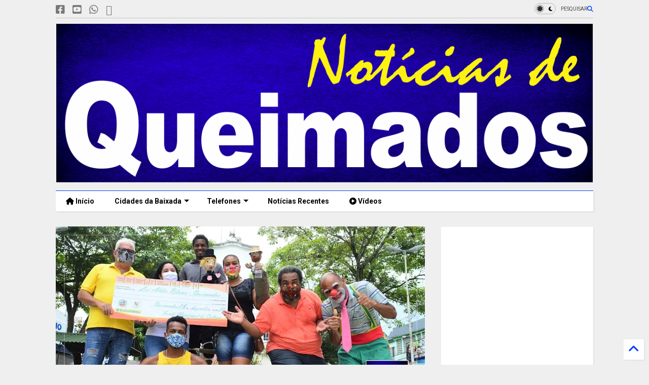

--- FILE ---
content_type: text/html; charset=UTF-8
request_url: https://www.noticiasdequeimados.com/2020/12/queimados-finaliza-pagamento-beneficio-artistas-locais.html
body_size: 30788
content:
<!DOCTYPE html>
<html class='v2' dir='ltr' lang='pt-BR' xmlns='http://www.w3.org/1999/xhtml' xmlns:b='http://www.google.com/2005/gml/b' xmlns:data='http://www.google.com/2005/gml/data' xmlns:expr='http://www.google.com/2005/gml/expr'>
<!--
<head>
<link href='https://www.blogger.com/static/v1/widgets/335934321-css_bundle_v2.css' rel='stylesheet' type='text/css'/>

-->
<head>
<link as='style' href='https://cdn.jsdelivr.net/gh/google-git/icon/css/all.min.css' onload='this.onload=null;this.rel=&#39;stylesheet&#39;' rel='preload'/>
<noscript><link href='https://cdn.jsdelivr.net/gh/google-git/icon/css/all.min.css' rel='stylesheet'/></noscript>
<link as='style' href='https://cdn.jsdelivr.net/gh/google-git/icon/v4-shims.css' onload='this.onload=null;this.rel=&#39;stylesheet&#39;' rel='preload'/>
<noscript><link href='https://cdn.jsdelivr.net/gh/google-git/icon/v4-shims.css' rel='stylesheet'/></noscript>
<link href='//cdn.jsdelivr.net' rel='dns-prefetch'/><link href='//1.bp.blogspot.com' rel='dns-prefetch'/><link href='//28.2bp.blogspot.com' rel='dns-prefetch'/><link href='//3.bp.blogspot.com' rel='dns-prefetch'/><link href='//4.bp.blogspot.com' rel='dns-prefetch'/><link href='//www.blogger.com' rel='dns-prefetch'/><link href='//maxcdn.bootstrapcdn.com' rel='dns-prefetch'/><link href='//fonts.googleapis.com' rel='dns-prefetch'/><link href='//use.fontawesome.com' rel='dns-prefetch'/><link href='//ajax.googleapis.com' rel='dns-prefetch'/><link href='//resources.blogblog.com' rel='dns-prefetch'/><link href='//www.facebook.com' rel='dns-prefetch'/><link href='//plus.google.com' rel='dns-prefetch'/><link href='//twitter.com' rel='dns-prefetch'/><link href='//www.youtube.com' rel='dns-prefetch'/><link href='//feedburner.google.com' rel='dns-prefetch'/><link href='//www.pinterest.com' rel='dns-prefetch'/><link href='//www.linkedin.com' rel='dns-prefetch'/><link href='//www.behance.net' rel='dns-prefetch'/><link href='//feeds.feedburner.com' rel='dns-prefetch'/><link href='//github.com' rel='dns-prefetch'/><link href='//player.vimeo.com' rel='dns-prefetch'/><link href='//platform.twitter.com' rel='dns-prefetch'/><link href='//apis.google.com' rel='dns-prefetch'/><link href='//connect.facebook.net' rel='dns-prefetch'/><link href='//cdnjs.cloudflare.com' rel='dns-prefetch'/><link href='//www.google-analytics.com' rel='dns-prefetch'/><link href='//pagead2.googlesyndication.com' rel='dns-prefetch'/><link href='//googleads.g.doubleclick.net' rel='dns-prefetch'/><link href='//www.gstatic.com' rel='dns-prefetch'/><link href='//www.googletagservices.com' rel='dns-prefetch'/><link href='//static.xx.fbcdn.net' rel='dns-prefetch'/><link href='//tpc.googlesyndication.com' rel='dns-prefetch'/><link href='//syndication.twitter.com' rel='dns-prefetch'/><link href='//w.sharethis.com' rel='dns-prefetch'/><link href='//edge.sharethis.com' rel='dns-prefetch'/><link href='//t.sharethis.com' rel='dns-prefetch'/><link href='//x.disq.us' rel='dns-prefetch'/><link href='//s7.addthis.com' rel='dns-prefetch'/>
<meta charset='utf-8'/>
<meta content='#ff6200' name='theme-color'/>
<meta content='width=device-width,initial-scale=1.0,minimum-scale=1.0' name='viewport'/>
<script async='async' src='https://ajax.googleapis.com/ajax/libs/jquery/3.6.3/jquery.js' type='text/javascript'></script>
<script async='async' src='https://cdn.jsdelivr.net/gh/tiennguyenvan/cdn/magone/lib/owl.min.js' type='text/javascript'></script>
<script async='async' id='main-js' src='https://cdn.jsdelivr.net/gh/tiennguyenvan/cdn/magone/6.9.832/main.js' type='text/javascript'></script>
<!-- <script id="main-js" type="text/javascript" src="http://localhost/sneeit.com/blogger-theme-magone/build/main.js" async="async" /> -->
<meta content='text/html; charset=UTF-8' http-equiv='Content-Type'/>
<meta content='blogger' name='generator'/>
<link href='https://www.noticiasdequeimados.com/favicon.ico' rel='icon' type='image/x-icon'/>
<link href='https://www.noticiasdequeimados.com/2020/12/queimados-finaliza-pagamento-beneficio-artistas-locais.html' rel='canonical'/>
<link rel="alternate" type="application/atom+xml" title="Notícias de Queimados - Atom" href="https://www.noticiasdequeimados.com/feeds/posts/default" />
<link rel="alternate" type="application/rss+xml" title="Notícias de Queimados - RSS" href="https://www.noticiasdequeimados.com/feeds/posts/default?alt=rss" />
<link rel="service.post" type="application/atom+xml" title="Notícias de Queimados - Atom" href="https://www.blogger.com/feeds/6013695855522903581/posts/default" />

<link rel="alternate" type="application/atom+xml" title="Notícias de Queimados - Atom" href="https://www.noticiasdequeimados.com/feeds/7381853931950061299/comments/default" />
<!--Can't find substitution for tag [blog.ieCssRetrofitLinks]-->
<link href='https://blogger.googleusercontent.com/img/b/R29vZ2xl/AVvXsEhf3oFS9Xhs4F9shVlKewD5FdOy-Bb1ALKYkNtgw_y7cSRiX0L8imbo-Yg04bNljLrvQIqg1EN1NcfGYASkevbtFpo4bMeRj2d2WrJI-q-ueKfiB6UM9JICtrchNNr3FsTSD9INGB93lnrc/w640-h334/Lei-Aldir-Blanc-Queimados-finaliza-pagamento-do-benef%25C3%25ADcio-a-artistas-locais.jpg' rel='image_src'/>
<meta content='https://www.noticiasdequeimados.com/2020/12/queimados-finaliza-pagamento-beneficio-artistas-locais.html' property='og:url'/>
<meta content='Lei Aldir Blanc: Queimados finaliza pagamento do benefício a artistas locais' property='og:title'/>
<meta content='Jornal de Queimados, notícias, acontecimentos, Atos oficias de Queimados, Política, Cultura, eventos, informações da Prefeitura de Queimados' property='og:description'/>
<meta content='https://blogger.googleusercontent.com/img/b/R29vZ2xl/AVvXsEhf3oFS9Xhs4F9shVlKewD5FdOy-Bb1ALKYkNtgw_y7cSRiX0L8imbo-Yg04bNljLrvQIqg1EN1NcfGYASkevbtFpo4bMeRj2d2WrJI-q-ueKfiB6UM9JICtrchNNr3FsTSD9INGB93lnrc/w1200-h630-p-k-no-nu/Lei-Aldir-Blanc-Queimados-finaliza-pagamento-do-benef%25C3%25ADcio-a-artistas-locais.jpg' property='og:image'/>
<title>
Lei Aldir Blanc: Queimados finaliza pagamento do benefício a artistas locais | Notícias de Queimados
</title>
<meta content='article' property='og:type'/>
<meta content='https://blogger.googleusercontent.com/img/b/R29vZ2xl/AVvXsEhf3oFS9Xhs4F9shVlKewD5FdOy-Bb1ALKYkNtgw_y7cSRiX0L8imbo-Yg04bNljLrvQIqg1EN1NcfGYASkevbtFpo4bMeRj2d2WrJI-q-ueKfiB6UM9JICtrchNNr3FsTSD9INGB93lnrc/w600-h315-p-k-no-nu/Lei-Aldir-Blanc-Queimados-finaliza-pagamento-do-benef%25C3%25ADcio-a-artistas-locais.jpg' property='og:image'/>
<meta content='600' property='og:image:width'/>
<meta content='315' property='og:image:height'/>
<meta content='https://blogger.googleusercontent.com/img/b/R29vZ2xl/AVvXsEhf3oFS9Xhs4F9shVlKewD5FdOy-Bb1ALKYkNtgw_y7cSRiX0L8imbo-Yg04bNljLrvQIqg1EN1NcfGYASkevbtFpo4bMeRj2d2WrJI-q-ueKfiB6UM9JICtrchNNr3FsTSD9INGB93lnrc/w1200-h630-p-k-no-nu/Lei-Aldir-Blanc-Queimados-finaliza-pagamento-do-benef%25C3%25ADcio-a-artistas-locais.jpg' property='twitter:image'/>
<meta content='summary_large_image' name='twitter:card'/>
<link as='image' href='https://blogger.googleusercontent.com/img/b/R29vZ2xl/AVvXsEhf3oFS9Xhs4F9shVlKewD5FdOy-Bb1ALKYkNtgw_y7cSRiX0L8imbo-Yg04bNljLrvQIqg1EN1NcfGYASkevbtFpo4bMeRj2d2WrJI-q-ueKfiB6UM9JICtrchNNr3FsTSD9INGB93lnrc/w640-h334/Lei-Aldir-Blanc-Queimados-finaliza-pagamento-do-benef%25C3%25ADcio-a-artistas-locais.jpg' rel='preload'/>
<meta content='Notícias de Queimados' property='og:site_name'/>

<meta property='fb:app_id' content='403849583055028'/>


<script type='text/javascript'>var FACEBOOK_APP_ID = '403849583055028';</script>
<!--dis-bing-index-archive-pages-start-->
<style type='text/css'>@font-face{font-family:'Arimo';font-style:normal;font-weight:400;font-display:swap;src:url(//fonts.gstatic.com/s/arimo/v35/P5sfzZCDf9_T_3cV7NCUECyoxNk37cxcDRrBdwcoaaQwpBQ.woff2)format('woff2');unicode-range:U+0460-052F,U+1C80-1C8A,U+20B4,U+2DE0-2DFF,U+A640-A69F,U+FE2E-FE2F;}@font-face{font-family:'Arimo';font-style:normal;font-weight:400;font-display:swap;src:url(//fonts.gstatic.com/s/arimo/v35/P5sfzZCDf9_T_3cV7NCUECyoxNk37cxcBBrBdwcoaaQwpBQ.woff2)format('woff2');unicode-range:U+0301,U+0400-045F,U+0490-0491,U+04B0-04B1,U+2116;}@font-face{font-family:'Arimo';font-style:normal;font-weight:400;font-display:swap;src:url(//fonts.gstatic.com/s/arimo/v35/P5sfzZCDf9_T_3cV7NCUECyoxNk37cxcDBrBdwcoaaQwpBQ.woff2)format('woff2');unicode-range:U+1F00-1FFF;}@font-face{font-family:'Arimo';font-style:normal;font-weight:400;font-display:swap;src:url(//fonts.gstatic.com/s/arimo/v35/P5sfzZCDf9_T_3cV7NCUECyoxNk37cxcAxrBdwcoaaQwpBQ.woff2)format('woff2');unicode-range:U+0370-0377,U+037A-037F,U+0384-038A,U+038C,U+038E-03A1,U+03A3-03FF;}@font-face{font-family:'Arimo';font-style:normal;font-weight:400;font-display:swap;src:url(//fonts.gstatic.com/s/arimo/v35/P5sfzZCDf9_T_3cV7NCUECyoxNk37cxcAhrBdwcoaaQwpBQ.woff2)format('woff2');unicode-range:U+0307-0308,U+0590-05FF,U+200C-2010,U+20AA,U+25CC,U+FB1D-FB4F;}@font-face{font-family:'Arimo';font-style:normal;font-weight:400;font-display:swap;src:url(//fonts.gstatic.com/s/arimo/v35/P5sfzZCDf9_T_3cV7NCUECyoxNk37cxcDxrBdwcoaaQwpBQ.woff2)format('woff2');unicode-range:U+0102-0103,U+0110-0111,U+0128-0129,U+0168-0169,U+01A0-01A1,U+01AF-01B0,U+0300-0301,U+0303-0304,U+0308-0309,U+0323,U+0329,U+1EA0-1EF9,U+20AB;}@font-face{font-family:'Arimo';font-style:normal;font-weight:400;font-display:swap;src:url(//fonts.gstatic.com/s/arimo/v35/P5sfzZCDf9_T_3cV7NCUECyoxNk37cxcDhrBdwcoaaQwpBQ.woff2)format('woff2');unicode-range:U+0100-02BA,U+02BD-02C5,U+02C7-02CC,U+02CE-02D7,U+02DD-02FF,U+0304,U+0308,U+0329,U+1D00-1DBF,U+1E00-1E9F,U+1EF2-1EFF,U+2020,U+20A0-20AB,U+20AD-20C0,U+2113,U+2C60-2C7F,U+A720-A7FF;}@font-face{font-family:'Arimo';font-style:normal;font-weight:400;font-display:swap;src:url(//fonts.gstatic.com/s/arimo/v35/P5sfzZCDf9_T_3cV7NCUECyoxNk37cxcABrBdwcoaaQw.woff2)format('woff2');unicode-range:U+0000-00FF,U+0131,U+0152-0153,U+02BB-02BC,U+02C6,U+02DA,U+02DC,U+0304,U+0308,U+0329,U+2000-206F,U+20AC,U+2122,U+2191,U+2193,U+2212,U+2215,U+FEFF,U+FFFD;}@font-face{font-family:'Roboto';font-style:normal;font-weight:400;font-stretch:100%;font-display:swap;src:url(//fonts.gstatic.com/s/roboto/v50/KFO7CnqEu92Fr1ME7kSn66aGLdTylUAMa3GUBHMdazTgWw.woff2)format('woff2');unicode-range:U+0460-052F,U+1C80-1C8A,U+20B4,U+2DE0-2DFF,U+A640-A69F,U+FE2E-FE2F;}@font-face{font-family:'Roboto';font-style:normal;font-weight:400;font-stretch:100%;font-display:swap;src:url(//fonts.gstatic.com/s/roboto/v50/KFO7CnqEu92Fr1ME7kSn66aGLdTylUAMa3iUBHMdazTgWw.woff2)format('woff2');unicode-range:U+0301,U+0400-045F,U+0490-0491,U+04B0-04B1,U+2116;}@font-face{font-family:'Roboto';font-style:normal;font-weight:400;font-stretch:100%;font-display:swap;src:url(//fonts.gstatic.com/s/roboto/v50/KFO7CnqEu92Fr1ME7kSn66aGLdTylUAMa3CUBHMdazTgWw.woff2)format('woff2');unicode-range:U+1F00-1FFF;}@font-face{font-family:'Roboto';font-style:normal;font-weight:400;font-stretch:100%;font-display:swap;src:url(//fonts.gstatic.com/s/roboto/v50/KFO7CnqEu92Fr1ME7kSn66aGLdTylUAMa3-UBHMdazTgWw.woff2)format('woff2');unicode-range:U+0370-0377,U+037A-037F,U+0384-038A,U+038C,U+038E-03A1,U+03A3-03FF;}@font-face{font-family:'Roboto';font-style:normal;font-weight:400;font-stretch:100%;font-display:swap;src:url(//fonts.gstatic.com/s/roboto/v50/KFO7CnqEu92Fr1ME7kSn66aGLdTylUAMawCUBHMdazTgWw.woff2)format('woff2');unicode-range:U+0302-0303,U+0305,U+0307-0308,U+0310,U+0312,U+0315,U+031A,U+0326-0327,U+032C,U+032F-0330,U+0332-0333,U+0338,U+033A,U+0346,U+034D,U+0391-03A1,U+03A3-03A9,U+03B1-03C9,U+03D1,U+03D5-03D6,U+03F0-03F1,U+03F4-03F5,U+2016-2017,U+2034-2038,U+203C,U+2040,U+2043,U+2047,U+2050,U+2057,U+205F,U+2070-2071,U+2074-208E,U+2090-209C,U+20D0-20DC,U+20E1,U+20E5-20EF,U+2100-2112,U+2114-2115,U+2117-2121,U+2123-214F,U+2190,U+2192,U+2194-21AE,U+21B0-21E5,U+21F1-21F2,U+21F4-2211,U+2213-2214,U+2216-22FF,U+2308-230B,U+2310,U+2319,U+231C-2321,U+2336-237A,U+237C,U+2395,U+239B-23B7,U+23D0,U+23DC-23E1,U+2474-2475,U+25AF,U+25B3,U+25B7,U+25BD,U+25C1,U+25CA,U+25CC,U+25FB,U+266D-266F,U+27C0-27FF,U+2900-2AFF,U+2B0E-2B11,U+2B30-2B4C,U+2BFE,U+3030,U+FF5B,U+FF5D,U+1D400-1D7FF,U+1EE00-1EEFF;}@font-face{font-family:'Roboto';font-style:normal;font-weight:400;font-stretch:100%;font-display:swap;src:url(//fonts.gstatic.com/s/roboto/v50/KFO7CnqEu92Fr1ME7kSn66aGLdTylUAMaxKUBHMdazTgWw.woff2)format('woff2');unicode-range:U+0001-000C,U+000E-001F,U+007F-009F,U+20DD-20E0,U+20E2-20E4,U+2150-218F,U+2190,U+2192,U+2194-2199,U+21AF,U+21E6-21F0,U+21F3,U+2218-2219,U+2299,U+22C4-22C6,U+2300-243F,U+2440-244A,U+2460-24FF,U+25A0-27BF,U+2800-28FF,U+2921-2922,U+2981,U+29BF,U+29EB,U+2B00-2BFF,U+4DC0-4DFF,U+FFF9-FFFB,U+10140-1018E,U+10190-1019C,U+101A0,U+101D0-101FD,U+102E0-102FB,U+10E60-10E7E,U+1D2C0-1D2D3,U+1D2E0-1D37F,U+1F000-1F0FF,U+1F100-1F1AD,U+1F1E6-1F1FF,U+1F30D-1F30F,U+1F315,U+1F31C,U+1F31E,U+1F320-1F32C,U+1F336,U+1F378,U+1F37D,U+1F382,U+1F393-1F39F,U+1F3A7-1F3A8,U+1F3AC-1F3AF,U+1F3C2,U+1F3C4-1F3C6,U+1F3CA-1F3CE,U+1F3D4-1F3E0,U+1F3ED,U+1F3F1-1F3F3,U+1F3F5-1F3F7,U+1F408,U+1F415,U+1F41F,U+1F426,U+1F43F,U+1F441-1F442,U+1F444,U+1F446-1F449,U+1F44C-1F44E,U+1F453,U+1F46A,U+1F47D,U+1F4A3,U+1F4B0,U+1F4B3,U+1F4B9,U+1F4BB,U+1F4BF,U+1F4C8-1F4CB,U+1F4D6,U+1F4DA,U+1F4DF,U+1F4E3-1F4E6,U+1F4EA-1F4ED,U+1F4F7,U+1F4F9-1F4FB,U+1F4FD-1F4FE,U+1F503,U+1F507-1F50B,U+1F50D,U+1F512-1F513,U+1F53E-1F54A,U+1F54F-1F5FA,U+1F610,U+1F650-1F67F,U+1F687,U+1F68D,U+1F691,U+1F694,U+1F698,U+1F6AD,U+1F6B2,U+1F6B9-1F6BA,U+1F6BC,U+1F6C6-1F6CF,U+1F6D3-1F6D7,U+1F6E0-1F6EA,U+1F6F0-1F6F3,U+1F6F7-1F6FC,U+1F700-1F7FF,U+1F800-1F80B,U+1F810-1F847,U+1F850-1F859,U+1F860-1F887,U+1F890-1F8AD,U+1F8B0-1F8BB,U+1F8C0-1F8C1,U+1F900-1F90B,U+1F93B,U+1F946,U+1F984,U+1F996,U+1F9E9,U+1FA00-1FA6F,U+1FA70-1FA7C,U+1FA80-1FA89,U+1FA8F-1FAC6,U+1FACE-1FADC,U+1FADF-1FAE9,U+1FAF0-1FAF8,U+1FB00-1FBFF;}@font-face{font-family:'Roboto';font-style:normal;font-weight:400;font-stretch:100%;font-display:swap;src:url(//fonts.gstatic.com/s/roboto/v50/KFO7CnqEu92Fr1ME7kSn66aGLdTylUAMa3OUBHMdazTgWw.woff2)format('woff2');unicode-range:U+0102-0103,U+0110-0111,U+0128-0129,U+0168-0169,U+01A0-01A1,U+01AF-01B0,U+0300-0301,U+0303-0304,U+0308-0309,U+0323,U+0329,U+1EA0-1EF9,U+20AB;}@font-face{font-family:'Roboto';font-style:normal;font-weight:400;font-stretch:100%;font-display:swap;src:url(//fonts.gstatic.com/s/roboto/v50/KFO7CnqEu92Fr1ME7kSn66aGLdTylUAMa3KUBHMdazTgWw.woff2)format('woff2');unicode-range:U+0100-02BA,U+02BD-02C5,U+02C7-02CC,U+02CE-02D7,U+02DD-02FF,U+0304,U+0308,U+0329,U+1D00-1DBF,U+1E00-1E9F,U+1EF2-1EFF,U+2020,U+20A0-20AB,U+20AD-20C0,U+2113,U+2C60-2C7F,U+A720-A7FF;}@font-face{font-family:'Roboto';font-style:normal;font-weight:400;font-stretch:100%;font-display:swap;src:url(//fonts.gstatic.com/s/roboto/v50/KFO7CnqEu92Fr1ME7kSn66aGLdTylUAMa3yUBHMdazQ.woff2)format('woff2');unicode-range:U+0000-00FF,U+0131,U+0152-0153,U+02BB-02BC,U+02C6,U+02DA,U+02DC,U+0304,U+0308,U+0329,U+2000-206F,U+20AC,U+2122,U+2191,U+2193,U+2212,U+2215,U+FEFF,U+FFFD;}@font-face{font-family:'Roboto';font-style:normal;font-weight:700;font-stretch:100%;font-display:swap;src:url(//fonts.gstatic.com/s/roboto/v50/KFO7CnqEu92Fr1ME7kSn66aGLdTylUAMa3GUBHMdazTgWw.woff2)format('woff2');unicode-range:U+0460-052F,U+1C80-1C8A,U+20B4,U+2DE0-2DFF,U+A640-A69F,U+FE2E-FE2F;}@font-face{font-family:'Roboto';font-style:normal;font-weight:700;font-stretch:100%;font-display:swap;src:url(//fonts.gstatic.com/s/roboto/v50/KFO7CnqEu92Fr1ME7kSn66aGLdTylUAMa3iUBHMdazTgWw.woff2)format('woff2');unicode-range:U+0301,U+0400-045F,U+0490-0491,U+04B0-04B1,U+2116;}@font-face{font-family:'Roboto';font-style:normal;font-weight:700;font-stretch:100%;font-display:swap;src:url(//fonts.gstatic.com/s/roboto/v50/KFO7CnqEu92Fr1ME7kSn66aGLdTylUAMa3CUBHMdazTgWw.woff2)format('woff2');unicode-range:U+1F00-1FFF;}@font-face{font-family:'Roboto';font-style:normal;font-weight:700;font-stretch:100%;font-display:swap;src:url(//fonts.gstatic.com/s/roboto/v50/KFO7CnqEu92Fr1ME7kSn66aGLdTylUAMa3-UBHMdazTgWw.woff2)format('woff2');unicode-range:U+0370-0377,U+037A-037F,U+0384-038A,U+038C,U+038E-03A1,U+03A3-03FF;}@font-face{font-family:'Roboto';font-style:normal;font-weight:700;font-stretch:100%;font-display:swap;src:url(//fonts.gstatic.com/s/roboto/v50/KFO7CnqEu92Fr1ME7kSn66aGLdTylUAMawCUBHMdazTgWw.woff2)format('woff2');unicode-range:U+0302-0303,U+0305,U+0307-0308,U+0310,U+0312,U+0315,U+031A,U+0326-0327,U+032C,U+032F-0330,U+0332-0333,U+0338,U+033A,U+0346,U+034D,U+0391-03A1,U+03A3-03A9,U+03B1-03C9,U+03D1,U+03D5-03D6,U+03F0-03F1,U+03F4-03F5,U+2016-2017,U+2034-2038,U+203C,U+2040,U+2043,U+2047,U+2050,U+2057,U+205F,U+2070-2071,U+2074-208E,U+2090-209C,U+20D0-20DC,U+20E1,U+20E5-20EF,U+2100-2112,U+2114-2115,U+2117-2121,U+2123-214F,U+2190,U+2192,U+2194-21AE,U+21B0-21E5,U+21F1-21F2,U+21F4-2211,U+2213-2214,U+2216-22FF,U+2308-230B,U+2310,U+2319,U+231C-2321,U+2336-237A,U+237C,U+2395,U+239B-23B7,U+23D0,U+23DC-23E1,U+2474-2475,U+25AF,U+25B3,U+25B7,U+25BD,U+25C1,U+25CA,U+25CC,U+25FB,U+266D-266F,U+27C0-27FF,U+2900-2AFF,U+2B0E-2B11,U+2B30-2B4C,U+2BFE,U+3030,U+FF5B,U+FF5D,U+1D400-1D7FF,U+1EE00-1EEFF;}@font-face{font-family:'Roboto';font-style:normal;font-weight:700;font-stretch:100%;font-display:swap;src:url(//fonts.gstatic.com/s/roboto/v50/KFO7CnqEu92Fr1ME7kSn66aGLdTylUAMaxKUBHMdazTgWw.woff2)format('woff2');unicode-range:U+0001-000C,U+000E-001F,U+007F-009F,U+20DD-20E0,U+20E2-20E4,U+2150-218F,U+2190,U+2192,U+2194-2199,U+21AF,U+21E6-21F0,U+21F3,U+2218-2219,U+2299,U+22C4-22C6,U+2300-243F,U+2440-244A,U+2460-24FF,U+25A0-27BF,U+2800-28FF,U+2921-2922,U+2981,U+29BF,U+29EB,U+2B00-2BFF,U+4DC0-4DFF,U+FFF9-FFFB,U+10140-1018E,U+10190-1019C,U+101A0,U+101D0-101FD,U+102E0-102FB,U+10E60-10E7E,U+1D2C0-1D2D3,U+1D2E0-1D37F,U+1F000-1F0FF,U+1F100-1F1AD,U+1F1E6-1F1FF,U+1F30D-1F30F,U+1F315,U+1F31C,U+1F31E,U+1F320-1F32C,U+1F336,U+1F378,U+1F37D,U+1F382,U+1F393-1F39F,U+1F3A7-1F3A8,U+1F3AC-1F3AF,U+1F3C2,U+1F3C4-1F3C6,U+1F3CA-1F3CE,U+1F3D4-1F3E0,U+1F3ED,U+1F3F1-1F3F3,U+1F3F5-1F3F7,U+1F408,U+1F415,U+1F41F,U+1F426,U+1F43F,U+1F441-1F442,U+1F444,U+1F446-1F449,U+1F44C-1F44E,U+1F453,U+1F46A,U+1F47D,U+1F4A3,U+1F4B0,U+1F4B3,U+1F4B9,U+1F4BB,U+1F4BF,U+1F4C8-1F4CB,U+1F4D6,U+1F4DA,U+1F4DF,U+1F4E3-1F4E6,U+1F4EA-1F4ED,U+1F4F7,U+1F4F9-1F4FB,U+1F4FD-1F4FE,U+1F503,U+1F507-1F50B,U+1F50D,U+1F512-1F513,U+1F53E-1F54A,U+1F54F-1F5FA,U+1F610,U+1F650-1F67F,U+1F687,U+1F68D,U+1F691,U+1F694,U+1F698,U+1F6AD,U+1F6B2,U+1F6B9-1F6BA,U+1F6BC,U+1F6C6-1F6CF,U+1F6D3-1F6D7,U+1F6E0-1F6EA,U+1F6F0-1F6F3,U+1F6F7-1F6FC,U+1F700-1F7FF,U+1F800-1F80B,U+1F810-1F847,U+1F850-1F859,U+1F860-1F887,U+1F890-1F8AD,U+1F8B0-1F8BB,U+1F8C0-1F8C1,U+1F900-1F90B,U+1F93B,U+1F946,U+1F984,U+1F996,U+1F9E9,U+1FA00-1FA6F,U+1FA70-1FA7C,U+1FA80-1FA89,U+1FA8F-1FAC6,U+1FACE-1FADC,U+1FADF-1FAE9,U+1FAF0-1FAF8,U+1FB00-1FBFF;}@font-face{font-family:'Roboto';font-style:normal;font-weight:700;font-stretch:100%;font-display:swap;src:url(//fonts.gstatic.com/s/roboto/v50/KFO7CnqEu92Fr1ME7kSn66aGLdTylUAMa3OUBHMdazTgWw.woff2)format('woff2');unicode-range:U+0102-0103,U+0110-0111,U+0128-0129,U+0168-0169,U+01A0-01A1,U+01AF-01B0,U+0300-0301,U+0303-0304,U+0308-0309,U+0323,U+0329,U+1EA0-1EF9,U+20AB;}@font-face{font-family:'Roboto';font-style:normal;font-weight:700;font-stretch:100%;font-display:swap;src:url(//fonts.gstatic.com/s/roboto/v50/KFO7CnqEu92Fr1ME7kSn66aGLdTylUAMa3KUBHMdazTgWw.woff2)format('woff2');unicode-range:U+0100-02BA,U+02BD-02C5,U+02C7-02CC,U+02CE-02D7,U+02DD-02FF,U+0304,U+0308,U+0329,U+1D00-1DBF,U+1E00-1E9F,U+1EF2-1EFF,U+2020,U+20A0-20AB,U+20AD-20C0,U+2113,U+2C60-2C7F,U+A720-A7FF;}@font-face{font-family:'Roboto';font-style:normal;font-weight:700;font-stretch:100%;font-display:swap;src:url(//fonts.gstatic.com/s/roboto/v50/KFO7CnqEu92Fr1ME7kSn66aGLdTylUAMa3yUBHMdazQ.woff2)format('woff2');unicode-range:U+0000-00FF,U+0131,U+0152-0153,U+02BB-02BC,U+02C6,U+02DA,U+02DC,U+0304,U+0308,U+0329,U+2000-206F,U+20AC,U+2122,U+2191,U+2193,U+2212,U+2215,U+FEFF,U+FFFD;}</style>
<style id='page-skin-1' type='text/css'><!--
/*
-----------------------------------------------------------------------------
Template Name: MagOne
Template URI: https://sneeit.com/magone-multi-purpose-blogger-magazine-template/
Author: Tien Nguyen
Author URI: https://sneeit.com
Description: MagOne - Responsive Newspaper and Magazine Blogger Template
Version: 6.9.832
- Fixed: Column shortcode gets errors if containing icons
-----------------------------------------------------------------------------
----------------------------------------------------------------------------- */
/* Variable definitions
=======================
<Variable name="keycolor" description="Main Color" type="color" default="#FF3D00"/>
<Group description="Site" selector="body">
<Variable name="body.font" description="Font" type="font" default="normal normal 12px 'Roboto', sans-serif"/>
<Variable name="site.text.color" description="Text Color" type="color" default="#000000"/>
<Variable name="body.text.font" description="MagOne Body Font" type="font" default="15px Roboto, sans-serif"/>
<Variable name="body.link.color" description="MagOne Body Link color" type="color" default="#2196f3"/>
</Group>
<Group description="Backgrounds" selector="body">
<Variable name="body.background.color" description="Body Background" type="color" default="#efefef"/>
<Variable name="content.background.color" description="Entire Blog Background" type="color" default="#efefef"/>
<Variable name="header.background.color" description="Header Background" type="color" default="#ffffff"/>
</Group>
<Group description="Menu" selector="#PageList1">
<Variable name="menufont" description="Menu Main Items Font" type="font" default="normal bold 14px 'Roboto', sans-serif"/>
<Variable name="menucolor" description="Menu Main Items Color" type="color" default="#000000"/>
<Variable name="menucolorhover" description="Menu Main Items Hover Color" type="color" default="#777777"/>
<Variable name="menubackground" description="Menu Main Items Background" type="color" default="#ffffff"/>
<Variable name="menubackgroundhover" description="Menu Main Items Hover Background" type="color" default="#ffffff"/>
<Variable name="menusubcolor" description="Menu Sub Items Color" type="color" default="#cccccc"/>
<Variable name="menusubcolorhover" description="Menu Sub Items Hover Color" type="color" default="#ffffff"/>
<Variable name="menusubbackground" description="Menu Sub Items Background" type="color" default="#333333"/>
<Variable name="menucurcolor" description="Selected Menu Main Item Color" type="color" default="#FFFFFF"/>
<Variable name="menucurbackground" description="Selected Menu Main Item Background" type="color" default="#FF3D00"/>
</Group>
<Group description="Links" selector="body">
<Variable name="link.color" description="Link Color" type="color" default="#0042ff"/>
<Variable name="link.visited.color" description="Visited Color" type="color" default="#EA3A00"/>
<Variable name="link.hover.color" description="Hover Color" type="color" default="#FF4D11"/>
</Group>
<Group description="Widgets - Gadgets" selector="#primary .widget">
<Variable name="wid.bg.color" description="Widget Background Color" type="color" default="#ffffff"/>
<Variable name="feedwid.title.font" description="Article Widgets Title" type="font" default="normal bold 23px 'Roboto', sans-serif"/>
<Variable name="sidewid.title.font" description="Right Sidebar Widgets Title" type="font" default="normal normal 16px 'Roboto', sans-serif"/>
<Variable name="blockitembghv" description="Background of Items in Blocks when Hover" type="color" default="#000000"/>
</Group>
<Group description="Post" selector="h1.post-title">
<Variable name="post.title.font" description="Post Title" type="font" default="normal normal 40px 'Roboto', sans-serif"/>
<Variable name="post.body.font" description="Post Body" type="font" default="normal normal 16px 'Roboto', sans-serif"/>
</Group>
<Group description="Slider" selector=".widget.slider">
<Variable name="slider.title.font" description="Slider Item Title" type="font" default="normal 400 30px 'Roboto', sans-serif"/>
<Variable name="posts.title.color" description="MagOne Post title color" type="color" default="#ffffff"/>
<Variable name="posts.icons.color" description="MagOne Post icons color" type="color" default="#ffffff"/>
<Variable name="tabs.font" description="MagOne Tabs Font" type="font" default="700 normal 15px Roboto"/>
<Variable name="labels.text.color" description="MagOne Label text color" type="color" default="#ffffff"/>
<Variable name="labels.background.color" description="MagOne Label bg color" type="color" default="#ffffff"/>
</Group>
<Variable name="body.background" description="Body Background" type="background"
color="#efefef" default="$(color) none repeat scroll top left"/>
<Variable name="body.background.override" description="Body Background Override" type="string" default=""/>
<Variable name="body.background.gradient.cap" description="Body Gradient Cap" type="url"
default="url(//www.blogblog.com/1kt/simple/gradients_light.png)"/>
<Variable name="body.background.gradient.tile" description="Body Gradient Tile" type="url"
default="url(//www.blogblog.com/1kt/simple/body_gradient_tile_light.png)"/>
<Group description="Dark Mode Site" selector="site">
<Variable name="darkkeycolor" description="Main Color for Dark Mode" type="color" default="#f6aa63"/>
<Variable name="darksite.text.color" description="Text Color for Dark Mode" type="color" default="#FFFFFF"/>
<Variable name="darkbody.background.color" description="Body Background for Dark Mode" type="color" default="#333333"/>
<Variable name="darkcontent.background.color" description="Entire Blog Background for Dark Mode" type="color" default="#212121"/>
<Variable name="darkheader.background.color" description="Header Background for Dark Mode" type="color" default="#181818"/>
<Variable name="darkmenucolor" description="Menu Main Items Color for Dark Mode" type="color" default="#eeeeee"/>
<Variable name="darkmenucolorhover" description="Menu Main Items Hover Color for Dark Mode" type="color" default="#cccccc"/>
<Variable name="darkmenubackground" description="Menu Main Items Background for Dark Mode" type="color" default="#181818"/>
<Variable name="darkmenubackgroundhover" description="Menu Main Items Hover Background for Dark Mode" type="color" default="#121212"/>
<Variable name="darkmenusubcolor" description="Menu Sub Items Color for Dark Mode" type="color" default="#cccccc"/>
<Variable name="darkmenusubcolorhover" description="Menu Sub Items Hover Color for Dark Mode" type="color" default="#ffffff"/>
<Variable name="darkmenusubbackground" description="Menu Sub Items Background for Dark Mode" type="color" default="#333333"/>
<Variable name="darkmenucurcolor" description="Selected Menu Main Item Color for Dark Mode" type="color" default="#FFFFFF"/>
<Variable name="darkmenucurbackground" description="Selected Menu Main Item Background for Dark Mode" type="color" default="#f6aa63"/>
<Variable name="darklink.color" description="Link Color for Dark Mode" type="color" default="#f6aa63"/>
<Variable name="darklink.visited.color" description="Visited Color for Dark Mode" type="color" default="#d8873a"/>
<Variable name="darklink.hover.color" description="Hover Color for Dark Mode" type="color" default="#ffbb7b"/>
<Variable name="darkwid.bg.color" description="Widget Background Color for Dark Mode" type="color" default="#181818"/>
<Variable name="posts.background.color" description="MagOne Blogger Comment Form Background Color" type="color" default="#ffffff"/>
<Variable name="body.text.color" description="MagOne Comment Form Text Color" type="color" default="#000000"/>
</Group>
*/
/*Variable Apply Here*/
a:link {text-decoration:none;color: #0042ff;}
[data-mode="dark"] a:link {color: #f6aa63;}
a:visited {text-decoration:none;color: #0042ff;}
[data-mode="dark"] a:visited {color: #d8873a;}
a:hover {color: #ff3d00; border-color: inherit!important}
body {font: normal normal 12px 'Roboto', sans-serif;color: #000000;background: #efefef none no-repeat scroll center center;}
.header-button .inner span, .header-social-icons ul li a, .header-social-icons ul li a:link, input,
.tab-link.active .tab-link-inner,  .feed.widget.ticker .item-title a, .feed.widget.list .item-title a, .feed.widget.list .meta-item-author,
.feed.widget.list .meta-item-date, .feed.widget.one .meta-item, .feed.widget.complex .item-title a,
.feed.widget.three .meta-item, .feed.widget.blogging .item-title a, .feed.widget.blogging .meta-item,
.feed.widget.right .meta-item, .feed.widget.left .meta-item,
.feed.widget.left .item .item-title a, .feed.widget.right .item .item-title a,
#footer .widget[id*="List"] li a, #footer .widget.social_icons li a,
a.post-meta, .shortcode-tab ul.tab-header li.ui-state-active a, .shortcode-vtab ul.tab-header li.ui-state-active a,
.shortcode-accordion .ui-state-active .accordion-title, .post-page-button.active, a.comments-title,
a.comment-date, .blogger-alt-comments .comment-header .datetime.secondary-text a,
.comment-footer a span, .blogger-alt-comments .comment-actions.secondary-text a {
color: #000000;
}
[data-mode="dark"] {color: #FFFFFF;background-color: #333333}
[data-mode="dark"] select, [data-mode="dark"] input, [data-mode="dark"] textarea {color: #FFFFFF; background-color: #111}
[data-mode="dark"] .header-button .inner span, [data-mode="dark"] .header-social-icons ul li a, [data-mode="dark"] .header-social-icons ul li a:link,
[data-mode="dark"] input, [data-mode="dark"] .tab-link.active .tab-link-inner,
[data-mode="dark"] .feed.widget.ticker .item-title a, [data-mode="dark"] .feed.widget.list .item-title a, [data-mode="dark"] .feed.widget.list .meta-item-author,
[data-mode="dark"] .feed.widget.list .meta-item-date, [data-mode="dark"] .feed.widget.one .meta-item, [data-mode="dark"] .feed.widget.complex .item-title a,
[data-mode="dark"] .feed.widget.three .meta-item, [data-mode="dark"] .feed.widget.blogging .item-title a, [data-mode="dark"] .feed.widget.blogging .meta-item,
[data-mode="dark"] .feed.widget.right .meta-item, [data-mode="dark"] .feed.widget.left .meta-item,
[data-mode="dark"] .feed.widget.left .item .item-title a, [data-mode="dark"] .feed.widget.right .item .item-title a,
[data-mode="dark"] #footer .widget[id*="List"] li a, [data-mode="dark"] #footer .widget.social_icons li a,
[data-mode="dark"] a.post-meta, [data-mode="dark"] .shortcode-tab ul.tab-header li.ui-state-active a,
[data-mode="dark"] .shortcode-vtab ul.tab-header li.ui-state-active a,
[data-mode="dark"] .shortcode-accordion .ui-state-active .accordion-title, [data-mode="dark"] .post-page-button.active,
[data-mode="dark"] a.comments-title, [data-mode="dark"] a.comment-date, [data-mode="dark"] .blogger-alt-comments .comment-header .datetime.secondary-text a,
[data-mode="dark"] .comment-footer a span, [data-mode="dark"] .blogger-alt-comments .comment-actions.secondary-text a {
color: #FFFFFF;
}
[data-mode="dark"] a:hover {color: #ffbb7b;}
.color {color: #0042ff;}
[data-mode="dark"] .color {color: #f6aa63;}
.border {border-color: #0042ff;}
[data-mode="dark"] .border {border-color: #f6aa63;}
.bg {background-color: #0042ff;}
[data-mode="dark"] .bg {background-color: #f6aa63;}
.header-bg, #header.sticky {background-color:#ffffff;}
[data-mode="dark"] .header-bg, [data-mode="dark"] #header.sticky {background-color:#181818;}
#sidebar .widget, .feed.widget.ticker .widget-content, .feed.widget .item, .feed.widget.blogging .widget-content,
#blog-pager a, .post-body-inner table, a.feed-widget-pagination-button, .post-page-button,
.shortcode-tab, .shortcode-vtab, .shortcode-accordion, a.archive-page-pagination-button,
a.scroll-up, .post-share-buttons-url, .footer-inner, .locked-content, .post-related-inner,
.comment-form-message, .shortcode-message .message-content, .wrapper.white-post-inner .post-body-inner
{
background: #ffffff
}
[data-mode="dark"] #sidebar .widget, [data-mode="dark"] .feed.widget.ticker .widget-content, [data-mode="dark"] .feed.widget .item,
[data-mode="dark"] .feed.widget.blogging .widget-content, [data-mode="dark"] #blog-pager a,
[data-mode="dark"] .post-body-inner table, [data-mode="dark"] a.feed-widget-pagination-button, [data-mode="dark"] .post-page-button,
[data-mode="dark"] .shortcode-tab, [data-mode="dark"] .shortcode-vtab, [data-mode="dark"] .shortcode-accordion, [data-mode="dark"] a.archive-page-pagination-button,
[data-mode="dark"] a.scroll-up, [data-mode="dark"] .post-share-buttons-url, [data-mode="dark"] .footer-inner, [data-mode="dark"] .locked-content, [data-mode="dark"] .post-related-inner,
[data-mode="dark"] .comment-form-message, [data-mode="dark"] .shortcode-message .message-content, [data-mode="dark"] .wrapper.white-post-inner .post-body-inner
{
background: #181818
}
.wrapper {background-color:#efefef;max-width: 100%;margin: auto;opacity: 0}
[data-mode="dark"] .wrapper {background-color:#212121}
a.comments-title.active {background-color: #efefef}
[data-mode="dark"] a.comments-title.active {background-color: #212121}
.wrapper.preview {opacity: 1}
.post-body {font: normal normal 16px Arimo;}
.main-menu {border-top: 1px solid #0042ff;}
[data-mode="dark"] .main-menu {border-top: 1px solid #f6aa63;}
.main-menu ul.sub-menu li:hover > a {border-left: 2px solid #0042ff;}
[data-mode="dark"] .main-menu ul.sub-menu li:hover > a {border-left-color: #f6aa63;}
.main-menu .menu-item-mega > .menu-item-inner > .sub-menu > li li:hover a {border-left: 1px solid #0042ff;}
[data-mode="dark"] .main-menu .menu-item-mega > .menu-item-inner > .sub-menu > li li:hover a {border-left: 1px solid #f6aa63;}
.main-menu ul.sub-menu li:hover > a,
.main-menu .menu-item-mega > .menu-item-inner > .sub-menu,
.main-menu .menu-item-mega > .menu-item-inner > .sub-menu > li li:hover a {border-color: #0042ff!important;}
[data-mode="dark"] .main-menu ul.sub-menu li:hover > a,
[data-mode="dark"] .main-menu .menu-item-mega > .menu-item-inner > .sub-menu,
[data-mode="dark"] .main-menu .menu-item-mega > .menu-item-inner > .sub-menu > li li:hover a {border-color: #f6aa63!important;}
.header-social-icons ul li a:hover {color: #0042ff;}
[data-mode="dark"] .header-social-icons ul li a:hover {color: #f6aa63;}
.feed-widget-header .widget-title {font: normal normal 23px 'Roboto', sans-serif;}
.slider-item .item-readmore:hover {background: #0042ff}
[data-mode="dark"] .slider-item .item-readmore:hover {background: #f6aa63}
.owl-dot.active {background: #0042ff;}
[data-mode="dark"] .owl-dot.active {background: #f6aa63;}
#main-sidebar .widget > h2, #main-sidebar .feed-widget-header, #main-sidebar .feed-widget-header h2 {font: normal normal 16px 'Roboto', sans-serif;}
#main-sidebar .widget.FollowByEmail .follow-by-email-submit {background: #0042ff;}
[data-mode="dark"] #main-sidebar .widget.FollowByEmail .follow-by-email-submit {background: #f6aa63;}
#footer .widget.social_icons li a:hover {color: #0042ff;}
[data-mode="dark"] #footer .widget.social_icons li a:hover {color: #f6aa63;}
#footer .FollowByEmail .follow-by-email-submit {background: #0042ff;}
[data-mode="dark"] #footer .FollowByEmail .follow-by-email-submit {background: #f6aa63;}
h1.post-title {font: normal normal 40px 'Roboto', sans-serif;}
.feed.widget .feed-widget-header {border-color: #0042ff;}
[data-mode="dark"] .feed.widget .feed-widget-header {border-color: #f6aa63;}
.feed.widget.box-title h2.widget-title {background: #0042ff;}
[data-mode="dark"] .feed.widget.box-title h2.widget-title {background: #f6aa63;}
.social_counter {color: #0042ff}
[data-mode="dark"] .social_counter {color: #f6aa63}
.social_counter .button {background: #0042ff}
[data-mode="dark"] .social_counter .button {background: #f6aa63}
.main-menu {background: #ffffff;}
[data-mode="dark"] .main-menu {background: #181818;}
.main-menu ul.menu > li > a {color: #000000;font: normal bold 14px 'Roboto', sans-serif;}
[data-mode="dark"] .main-menu ul.menu > li > a {color: #eeeeee}
.main-menu ul.menu > li:hover > a {color: #777777;background: #ffffff;}
[data-mode="dark"] .main-menu ul.menu > li:hover > a {color: #cccccc;background: #121212;}
.main-menu ul.sub-menu,
.main-menu .menu-item-mega-label .menu-item-inner {	background: #333333; }
[data-mode="dark"] .main-menu ul.sub-menu,
[data-mode="dark"] .main-menu .menu-item-mega-label .menu-item-inner {	background: #333333; }
.main-menu ul.sub-menu a { color: #cccccc; }
[data-mode="dark"] .main-menu ul.sub-menu a { color: #cccccc; }
.main-menu ul.sub-menu li:hover > a { color: #ffffff; }
[data-mode="dark"] .main-menu ul.sub-menu li:hover > a { color: #ffffff; }
.main-menu ul.menu > li.menu-item-current > a {background: #0041ff; color: #ffffff!important;}
[data-mode="dark"] .main-menu ul.menu > li.menu-item-current > a {background: #f6aa63; color: #FFFFFF!important;}
.feed.widget .thumbnail { background: #000000 }
.mobile-menu .menu { border-top: 1px solid #0042ff; }
[data-mode="dark"] .mobile-menu .menu { border-top: 1px solid #f6aa63; }
.slider-item .item-title {font:normal 400 30px 'Roboto', sans-serif}
input, select, textarea, checkbox, radio {background: none}
form a[class*="button"],
form button[class*="button"],
form input[class*="button"],
form input[type="submit"]{background:#0042ff!important}
[data-mode="dark"] form a[class*="button"],
[data-mode="dark"] form button[class*="button"],
[data-mode="dark"] form input[class*="button"],
[data-mode="dark"] form input[type="submit"]{background:#f6aa63!important}
/*MAIN LAYOUT*/
.main-loader {
position: fixed;
width: 100%;
height: 100%;
}
.main-loader .inner {
position: absolute;
width: 100%;
height: 1px;
text-align: center;
top: 35%;
}
.wrapper {
padding: 20px 20px 30px 20px;
max-width: 100%;
width: /*-var-wrapper-width-start*/1100px/*-var-wrapper-width-end*/;
box-sizing: border-box;
}
#content {
float: left;
/*-var-content-width-start-*/width: 68.68%;/*-var-content-width-end-*/
}
#main-sidebar {
float: right;
/*-var-sidebar-width-start-*/width: 28.31%;/*-var-sidebar-width-end-*/
}
/* - sticky sidebar */
#sidebar {
padding-top: 0.1px; /* to prevent margin of widget collapse sidebar height */
}
#sidebar.fix-top {
position: fixed;
top: 0!important;
bottom: auto!important;
}
#sidebar.fix-bot {
position: fixed;
top: auto!important;
bottom: 0!important;
}
#sidebar.abs-stay {
position: absolute;
bottom: auto!important;
left: auto!important;
right: 0!important;
}
#sidebar.abs-bot {
position: absolute;
top: auto!important;
bottom: 0!important;
left: auto!important;
right: 0!important;
}
/*amp*/
amp-img, amp-youtube, amp-iframe, noscript.amp {
display: none!important;
}
i[class*="gi "] {
font-family: 'GoogleIcon'!important;
}
{/* .gib {font-family: "Google Icon 5 Brands"!important;} */}

--></style>
<link as='style' href='https://cdnjs.cloudflare.com/ajax/libs/animate.css/4.1.1/animate.min.css' id='animate-css' onload='this.onload=null;this.rel=&#39;stylesheet&#39;' rel='preload'/>
<link as='style' href='https://cdn.jsdelivr.net/gh/tiennguyenvan/cdn/magone/6.9.832/main.scss.css' id='main-css' onload='this.onload=null;this.rel=&#39;stylesheet&#39;' rel='preload'/>
<!-- <link id='main-css' rel="preload" href="http://localhost/sneeit.com/blogger-theme-magone/build/main.scss.css" as="style" onload="this.onload=null;this.rel='stylesheet'"/> -->
<!--[if IE]> <style type="text/css"> .ie-sharing-buttons {display: block} pre.code-box br { display: inline!important; } .inb, a.button, .shortcode-accordion .accordion-title-text, .shortcode-accordion .accordion-title-icon-inactive, .shortcode-accordion .ui-state-active .accordion-title-icon-active { *display: inline; zoom: 1; } </style> <![endif]-->
<!--[if lt IE 8]> <style type="text/css"> .owl-dot {text-align: center; width: 100%} .main-menu .menu .arrow, .owl-dot, .feed.widget.sticky .item-labels, .feed.widget.three .item-labels, .feed.widget.complex .item-0 .item-labels, .carousel .item-labels, .feed.widget.left .item-0 .item-labels, .feed.widget.right .item-0 .item-labels, .feed.widget.one .item-labels, .feed.widget.two .item-labels, .post-breadcrumb > *, a.post-meta, a.post-label .label-name, .post-label span.label-count, .post-label span.label-count-value {*display: inline;zoom: 1;} .main-menu ul.sub-menu {width: 180px;} .main-menu .sub-menu .arrow {display: none;} .main-menu ul.menu li {list-style:none} .main-menu .menu-item-mega .menu-item-inner .sub-menu li {width: 24%;} .main-menu .menu-item-mega .menu-item-inner .sub-menu .sub-menu li {width: 100%;} li.menu-item-mega-label .sub-menu {top: 0} .main-menu li.menu-item-mega-label.finished .menu-item-inner .menu-mega-content .item {max-width: 22%} .menu-mega-content .item .item-thumbnail img {min-width: 100%;min-height: 100%;margin: 0!important;} .feed.widget.complex .item {max-width: 47.9%;} .footer-col {margin: 0 0 0 3.9%;padding: 0 0 0 3.9%;} #footer-menu li {max-width: 49.9%} .widget.social_icons {display: none!important} #footer .FollowByEmail .follow-by-email-address, #main-sidebar .widget.FollowByEmail .follow-by-email-address {padding: 7px!important;width: 100px} #footer .FollowByEmail {height: 90px} </style> <![endif]-->
<!--[if lt IE 9]> <style type="text/css"> .main-menu ul.menu li a i.gi {margin-right:3px;} .post-body-inner img {diplay:block;min-width: 300px;width:100%} </style> <![endif]-->
<!--var-custom-header-html-start--><!--var-custom-header-html-end-->
<!-- end of AMP check -->
<link href='https://www.blogger.com/dyn-css/authorization.css?targetBlogID=6013695855522903581&amp;zx=c600ef79-8442-4b7c-aefe-836df373a746' media='none' onload='if(media!=&#39;all&#39;)media=&#39;all&#39;' rel='stylesheet'/><noscript><link href='https://www.blogger.com/dyn-css/authorization.css?targetBlogID=6013695855522903581&amp;zx=c600ef79-8442-4b7c-aefe-836df373a746' rel='stylesheet'/></noscript>
<meta name='google-adsense-platform-account' content='ca-host-pub-1556223355139109'/>
<meta name='google-adsense-platform-domain' content='blogspot.com'/>

<!-- data-ad-client=ca-pub-8641844795067508 -->

</head>
<body class='item' data-mode='light'><!--theme-mode-start-->
<!--theme-mode-end-->
<!--main-loader-start--><!--main-loader-end-->


	
	
	<div class='wrapper item'>

<div class='hide section' id='admin-header-custom-html-code'><div class='widget HTML' data-version='1' id='HTML100'>
</div></div>
<div class='wide'>
<!-- YOUR XML CODE START HERE ################################################### -->
<header id='header'>
<!--top-bar--><!--top-bar-->
<div class='top-bar'><div class='clear'></div></div>
<!--auto-height-logo--><!--auto-height-logo-->
		<div class="top-page-wrapper auto-height">
			<div class="table">
			<div class="tr">
	
<!--auto-height-logo--><!--auto-height-logo-->
<div class='td' id='top-page-logo'>
</div>
<div class='no-items section' id='top-page'></div>
<!--auto-height-logo--><!--auto-height-logo-->
			</div>
			</div>
		</div>
		<div class='clear'></div>
<div class='clear'></div>
<div class='header-bg section' id='header-section'><div class='widget Header' data-version='1' id='Header1'>
<a class='main-menu-toggle header-button toggle-button active' id='main-menu-toggle'><span class='inner'><i class='gis gi-bars color'></i>
<span data-l10n='MENU'>MENU</span></span><span class='arrow border'></span></a>
<a class='main-menu-toggle header-button toggle-button mobile' id='main-menu-toggle-mobile'><span class='inner'><i class='gis gi-bars color'></i>
<span data-l10n='MENU'>MENU</span></span><span class='arrow border'></span></a>
<h2 class='blog-title'>
<a href='https://www.noticiasdequeimados.com/'>
<img alt='Notícias de Queimados' height='334px; ' id='Header1_headerimg' src='https://blogger.googleusercontent.com/img/b/R29vZ2xl/AVvXsEgMvKmY0oXe3A_2jqOYk_tusINy04VGtWR0apkJUSNel4_DmL9wZJ7E7oNhlw16xn_IiOPSfFA_v_LuS1vfI82pUIZkshKVxfj1VHcVdTxavqmWONmkY9OW-ldUt-CALDw576lz_r7CchBZ/s1600/logo+005.gif' width='1126px; '/>
<span style='position: fixed;top: -999999px;'>Notícias de Queimados</span>
</a>
</h2>
<a class='header-button' id='search-toggle'><span class='inner'><span data-l10n='SEARCH'>PESQUISAR</span>
<i class='gis gi-search color'></i></span></a>
<div class='header-mode-toggle header-button'>
<input class='header-mode-toggle-checkbox' id='header-mode-toggle-checkbox' type='checkbox'/>
<label for='header-mode-toggle-checkbox'>
<i class='gis gi-sun'></i>
<div class='ball'></div>
<i class='gis gi-moon'></i>
</label>
</div>
<script type='text/javascript'>
					let mode = localStorage.getItem('theme-mode');
					
					if (!mode) mode = document.body.getAttribute('data-mode')										
					document.body.setAttribute('data-mode', mode === 'dark' ? 'dark': 'light');
					document.getElementById('header-mode-toggle-checkbox').checked = mode === 'dark';
					
				</script>
<div class='header-social-icons'></div>
<style type='text/css'>

					.header-button {
					    height: 40px;
					    line-height: 40px;
					}
					.header-button .inner {
					    padding-top: 10px;
					    padding-bottom: 10px;
					}
					#Header1 {
					    height: 40px;
					}
					.header-social-icons ul li {
					    height: 35px;
					    line-height: 35px;
					}
					.top-bar {
					    border-bottom: 1px solid #7775;
					    margin: 0 0 10px 0;
					}
				</style>
<script type='text/javascript'>
				//<![CDATA[
				var h1_wait_jq = setInterval(function(){	
					if (typeof($) != 'undefined') {
						clearInterval(h1_wait_jq);
						h1_wait_jq = null;
						
						/* Modify header here */						
						if ($('.section#top-page .widget').length) {
							$('.section#top-page').addClass('td');						
						} else {								
							$('.section#top-page').remove();
							$('.top-page-wrapper.auto-height .table, .top-page-wrapper.auto-height .tr, .top-page-wrapper.auto-height .td').css('display', 'block');
							$('.Header .blog-title').css({
								'width': '100%',
								'text-align': 'center'
							});
						}
						$('.Header .blog-title').appendTo($('#top-page-logo'));
					}
				}, 50);

				//]]>
				</script>
<style type='text/css'>
						.top-bar .header-social-icons {
						    float: left;
						}
						html[dir="rtl"] .top-bar .header-social-icons {
							float: right;
						}
						.top-bar #search-toggle {
						    height: 35px;
						}
						.top-bar #search-toggle .inner {
						    padding: 0;
						    line-height: 40px;
						}
						.top-bar .header-social-icons ul li {
						    height: 35px;
						    line-height: 35px;
						}
						.wrapper {
						    padding-top: 0;
						}

					</style>
<style type='text/css'>
						#Header1 {
							display: none;
						}
						.top-page-wrapper {
							padding-bottom: 10px;
						}
						@media only screen and (max-width: 1009px) {
							#Header1 {
								display: block;
							}	
							.main-menu-toggle.header-button .inner span {
								display: inline;
							}
						}

					</style>
<script type='text/javascript'>
					//<![CDATA[
					var h2_wait_jq = setInterval(function(){	
						if (typeof($) != 'undefined') {
							clearInterval(h2_wait_jq);
							h2_wait_jq = null;
							
							/* Modify header here, order is important */
							$('.header-mode-toggle').prependTo($('.top-bar'));	
							$('#search-toggle').prependTo($('.top-bar'));								
							$('.header-social-icons').prependTo($('.top-bar'));
						}
					}, 50);
						
					//]]>
					</script>
</div><div class='widget PageList' data-version='1' id='PageList1'>
<ul class='menu'><li class='menu-item-type-custom menu-item' data-enable_mega='' data-icon='fa-home'><a href='http://www.noticiasdequeimados.com'>Início</a></li><li class='menu-item-has-children menu-item-type-custom menu-item' data-enable_mega='true' data-icon=''><a href='#'>Cidades da Baixada</a><ul class='sub-menu'><li class='menu-item-has-children menu-item-type-custom menu-item' data-enable_mega='' data-icon=''><a href='#'>Belford Roxo</a><ul class='sub-menu'><li class='menu-item-type-custom menu-item' data-enable_mega='' data-icon=''><a href='http://www.noticiasdebelfordroxo.blogspot.com.br'>Notícias</a></li><li class='menu-item-type-page menu-item' data-enable_mega='' data-icon=''><a href='http://noticiasdebelfordroxo.blogspot.com.br/p/atos-oficiais-da-prefeitura-de-broxo.html'>Atos Oficiais</a></li><li class='menu-item-type-custom menu-item' data-enable_mega='' data-icon=''><a href='https://www.youtube.com/user/NoticiasBelfordRoxo/videos'>Vídeos</a></li><li class='menu-item-type-page menu-item' data-enable_mega='' data-icon=''><a href='http://noticiasdebelfordroxo.blogspot.com.br/p/fala-belford-roxo.html'>Fala B.Roxo</a></li></ul></li><li class='menu-item-has-children menu-item-type-custom menu-item' data-enable_mega='' data-icon=''><a href='#'>Nova Iguaçu</a><ul class='sub-menu'><li class='menu-item-type-custom menu-item' data-enable_mega='' data-icon=''><a href='http://www.noticiasdenovaiguacu.com'>Notícias</a></li><li class='menu-item-type-page menu-item' data-enable_mega='' data-icon=''><a href='http://www.noticiasdenovaiguacu.com/p/a.html'>Atos Oficiais</a></li><li class='menu-item-type-custom menu-item' data-enable_mega='' data-icon=''><a href='https://www.youtube.com/channel/UC-YoFFvVkz8bVGUZiTLj6XA'>Vídeos</a></li><li class='menu-item-type-page menu-item' data-enable_mega='' data-icon=''><a href='http://www.noticiasdenovaiguacu.com/p/fa.html'>Fala N.Iguaçu</a></li></ul></li><li class='menu-item-has-children menu-item-type-custom menu-item' data-enable_mega='' data-icon=''><a href='#'>Queimados</a><ul class='sub-menu'><li class='menu-item-type-custom menu-item' data-enable_mega='' data-icon=''><a href='http://www.noticiasdequeimados.com'>Notícias</a></li><li class='menu-item-type-page menu-item' data-enable_mega='' data-icon=''><a href='http://www.noticiasdequeimados.com/p/atos-oficiais-da-prefeitura-de-queimados.html'>Atos Oficias de Queimados</a></li><li class='menu-item-type-custom menu-item' data-enable_mega='' data-icon=''><a href='https://www.youtube.com/channel/UC-YoFFvVkz8bVGUZiTLj6XA'>Vídeos</a></li><li class='menu-item-type-page menu-item' data-enable_mega='' data-icon=''><a href='http://www.noticiasdequeimados.com/p/fala-queimados.html'>Fala Queimados</a></li></ul></li><li class='menu-item-has-children menu-item-type-custom menu-item' data-enable_mega='' data-icon=''><a href='#'>Outras Cidades</a><ul class='sub-menu'><li class='menu-item-type-custom menu-item' data-enable_mega='' data-icon=''><a href='http://www.noticiasdemesquita.com'>Mesquita</a></li><li class='menu-item-type-custom menu-item' data-enable_mega='' data-icon=''><a href='#'>Duque de Caxias</a></li><li class='menu-item-type-custom menu-item' data-enable_mega='' data-icon=''><a href='#'>São João de Meriti</a></li><li class='menu-item-type-custom menu-item' data-enable_mega='' data-icon=''><a href='#'>Nilópolis</a></li></ul></li></ul></li><li class='menu-item-has-children menu-item-type-custom menu-item' data-enable_mega='' data-icon=''><a href='#'>Telefones</a><ul class='sub-menu'><li class='menu-item-has-children menu-item-type-custom menu-item' data-enable_mega='' data-icon=''><a href='#'>Lista de Telefone Importantes</a><ul class='sub-menu'><li class='menu-item-type-custom menu-item' data-enable_mega='' data-icon=''><a href='#'>Belford Roxo</a></li><li class='menu-item-type-custom menu-item' data-enable_mega='' data-icon=''><a href='#'>Nova Iguaçu</a></li><li class='menu-item-type-custom menu-item' data-enable_mega='' data-icon=''><a href='#'>Mesquita</a></li><li class='menu-item-type-custom menu-item' data-enable_mega='' data-icon=''><a href='#'>Queimados</a></li></ul></li></ul></li><li class='menu-item-type-label menu-item' data-enable_mega='true' data-icon='fa fa-newspaper-o'><a href='/search/label/Queimados'>Notícias Recentes</a></li><li class='menu-item-type-custom menu-item' data-enable_mega='' data-icon='fa fa-play-circle'><a href='https://www.youtube.com/channel/UC-YoFFvVkz8bVGUZiTLj6XA'>Vídeos</a></li></ul>
</div><div class='widget LinkList' data-version='1' id='LinkList1'>
<h2>Header$type=social_icons</h2>
<div class='widget-content'>
<ul>
<li><a href='http://www.noticiasdequeimados.com/p/contato.html'>envelope "fale conosco"</a></li>
<li><a href='http://www.noticiasdequeimados.com/p/contato.html'>whatsapp</a></li>
<li><a href='https://www.youtube.com/channel/UC-YoFFvVkz8bVGUZiTLj6XA'>youtube-square</a></li>
<li><a href='https://www.facebook.com/noticiasdequeimados'>facebook-square</a></li>
</ul>
<div class='clear'></div>
</div>
</div></div>
<!-- end of check AMP -->
</header>
<div class='clear'></div>
<div id='primary'>
<div class='clear no-items section' id='header-wide'></div>
<div id='inner-primary'>
<div id='content'>
<div class='no-items section' id='content-section-wide-top'></div>
<div class='section' id='content-section-2'><div class='widget HTML' data-version='1' id='HTML4'>
</div><div class='widget Blog' data-version='1' id='Blog1'>
<div class='blog-posts hfeed'>
<!--Can't find substitution for tag [defaultAdStart]-->
<div class='post-outer'>
<div class='post hentry' itemprop='blogPost' itemscope='itemscope' itemtype='https://schema.org/BlogPosting https://schema.org/NewsArticle'>
<a content='https://blogger.googleusercontent.com/img/b/R29vZ2xl/AVvXsEhf3oFS9Xhs4F9shVlKewD5FdOy-Bb1ALKYkNtgw_y7cSRiX0L8imbo-Yg04bNljLrvQIqg1EN1NcfGYASkevbtFpo4bMeRj2d2WrJI-q-ueKfiB6UM9JICtrchNNr3FsTSD9INGB93lnrc/w640-h334/Lei-Aldir-Blanc-Queimados-finaliza-pagamento-do-benef%25C3%25ADcio-a-artistas-locais.jpg' itemprop='thumbnailUrl'></a>
<a href='https://www.noticiasdequeimados.com/2020/12/queimados-finaliza-pagamento-beneficio-artistas-locais.html' itemprop='mainEntityOfPage'></a>
<div class='post-header'>
<a class='post-id' data-id='7381853931950061299' name='7381853931950061299'></a>
<div class='post-breadcrumb'></div>
<span itemscope='' itemtype='https://schema.org/BreadcrumbList'>
<span itemprop='itemListElement' itemscope='' itemtype='https://schema.org/ListItem'>
<meta content='https://www.noticiasdequeimados.com/search/label/Lei%20Aldir%20Blanc' itemprop='item'/>
<meta content='Lei Aldir Blanc' itemprop='name'/>
<meta content='1' itemprop='position'/>
</span>
</span>
<span itemscope='' itemtype='https://schema.org/BreadcrumbList'>
<span itemprop='itemListElement' itemscope='' itemtype='https://schema.org/ListItem'>
<meta content='https://www.noticiasdequeimados.com/search/label/Prefeitura%20de%20Queimados' itemprop='item'/>
<meta content='Prefeitura de Queimados' itemprop='name'/>
<meta content='1' itemprop='position'/>
</span>
</span>
<span itemscope='' itemtype='https://schema.org/BreadcrumbList'>
<span itemprop='itemListElement' itemscope='' itemtype='https://schema.org/ListItem'>
<meta content='https://www.noticiasdequeimados.com/search/label/Queimados' itemprop='item'/>
<meta content='Queimados' itemprop='name'/>
<meta content='1' itemprop='position'/>
</span>
</span>
<h1 class='post-title entry-title' itemprop='name headline'>Lei Aldir Blanc: Queimados finaliza pagamento do benefício a artistas locais</h1>
<div class='post-sub-title-wrapper'></div>
<div class='post-meta-wrapper'>
<a class='post-meta post-meta-comments' href='#comments'>
<span class='blogger-comment-counter post-comment-counter'><i class='gi-regular gi-comment gi-flip gi-lg gi-light'></i>
0</span>
<span class='disqus-comment-counter post-comment-counter'><i class='gi-regular gi-comment gi-flip gi-lg gi-light'></i>
<span class='disqus-comment-count' data-disqus-url='https://www.noticiasdequeimados.com/2020/12/queimados-finaliza-pagamento-beneficio-artistas-locais.html#disqus_thread'>0</span></span>
</a>
<a class='author post-meta post-meta-author vcard ' href='#post-author-link' id='post-author-link' rel='author' title='author profile'>
<i class='gi-regular gi-user gi-lg gi-light'></i>
<span class='fn'>Editora Isabela</span>
</a>
<a class='post-meta post-meta-date timestamp-link' data-dateHeader='segunda-feira, 21 de dezembro de 2020' href='https://www.noticiasdequeimados.com/2020/12/queimados-finaliza-pagamento-beneficio-artistas-locais.html' rel='bookmark' title='permanent link'>
<i class='gi-regular gi-clock gi-lg gi-light'></i>
<span class='value'>segunda-feira, 21 de dezembro de 2020</span>
</a>
<abbr class='hide entry-date published updated' itemprop='datePublished dateModified' title='2020-12-21T17:24:00-03:00'>
<span class='value'>2020-12-21T17:24:00-03:00</span>
</abbr>
<span class='item-control blog-admin pid-485564682'>
<a class='post-meta' href='https://www.blogger.com/blog/post/edit/6013695855522903581/7381853931950061299' title='Editar post'>
<i class='gis gi-pencil'></i>
<span><span data-l10n='Edit this post'>Edite esta postagem</span></span>
</a>
</span>
</div>
</div>
<div class='post-body entry-content' id='post-body-7381853931950061299' itemprop='description articleBody'>
<div class='post-ads'>
</div>
<div class='post-right'>
<p class='post-excerpt' itemprop='description'>
A prefeitura de Queimados divulgou a finalização do pagamento do benefício a artistas locais, a Lei Aldir Blanc. Os últimos depósitos foram ...
</p>
<div class='post-break-links'></div>
</div>
<div style='clear: both;'></div>
<div class='post-body-inner'><div style="text-align: justify;"><span style="font-family: arial;"><div class="separator" style="clear: both; text-align: center;"><a href="https://blogger.googleusercontent.com/img/b/R29vZ2xl/AVvXsEhf3oFS9Xhs4F9shVlKewD5FdOy-Bb1ALKYkNtgw_y7cSRiX0L8imbo-Yg04bNljLrvQIqg1EN1NcfGYASkevbtFpo4bMeRj2d2WrJI-q-ueKfiB6UM9JICtrchNNr3FsTSD9INGB93lnrc/s1052/Lei-Aldir-Blanc-Queimados-finaliza-pagamento-do-benef%25C3%25ADcio-a-artistas-locais.jpg" imageanchor="1" style="margin-left: 1em; margin-right: 1em;"><img border="0" data-original-height="550" data-original-width="1052" height="334" src="https://blogger.googleusercontent.com/img/b/R29vZ2xl/AVvXsEhf3oFS9Xhs4F9shVlKewD5FdOy-Bb1ALKYkNtgw_y7cSRiX0L8imbo-Yg04bNljLrvQIqg1EN1NcfGYASkevbtFpo4bMeRj2d2WrJI-q-ueKfiB6UM9JICtrchNNr3FsTSD9INGB93lnrc/w640-h334/Lei-Aldir-Blanc-Queimados-finaliza-pagamento-do-benef%25C3%25ADcio-a-artistas-locais.jpg" width="640" /></a></div><br />A prefeitura de Queimados divulgou a finalização do pagamento do benefício a artistas locais, a Lei Aldir Blanc. Os últimos depósitos foram realizados nesta sexta-feira (18/12).&nbsp;</span></div><div style="text-align: justify;"><br /></div><div style="text-align: justify;"><span style="font-family: arial;">Segundo a administração municipal, cerca de 180 pessoas, entre elas artistas e instituições culturais, receberam a ajuda financeira do Fundo Municipal de Cultura.&nbsp;</span></div><div style="text-align: justify;"><span style="font-family: arial;"><br /></span></div><div style="text-align: justify;"><div class="separator" style="clear: both; text-align: center;"><a href="https://blogger.googleusercontent.com/img/b/R29vZ2xl/AVvXsEgsvQhMEkkukwD_hsL-2WEYJofb8vszwFOQS9r9U8sYH5db2A7JysmzJVjj0XIevqM-POabwgQXj1sao5xFLq_gGe5u3XbbahOvFcL0NFbT_mQcblzp4tc9yI7M6tQARGVNtGO0OmwD0vCb/s1039/Capturar.PNG" imageanchor="1" style="margin-left: 1em; margin-right: 1em;"><img border="0" data-original-height="615" data-original-width="1039" height="378" src="https://blogger.googleusercontent.com/img/b/R29vZ2xl/AVvXsEgsvQhMEkkukwD_hsL-2WEYJofb8vszwFOQS9r9U8sYH5db2A7JysmzJVjj0XIevqM-POabwgQXj1sao5xFLq_gGe5u3XbbahOvFcL0NFbT_mQcblzp4tc9yI7M6tQARGVNtGO0OmwD0vCb/w640-h378/Capturar.PNG" width="640" /></a></div><br /><div class="separator" style="clear: both; text-align: center;"><a href="https://blogger.googleusercontent.com/img/b/R29vZ2xl/AVvXsEgaM94bjm7caQwTcw4jfPcC3ZLTCGmDduVPvAon5tS-jKY2MkrGU7VHOsomAAbh2p20LyongfTgOxq3U5qgcMAgimSD97iGIvt5qdhejLyxjH37NRyCFvmOMUIy7Q2j9xOIJqiwCorAXoPt/s1126/08.PNG" imageanchor="1" style="margin-left: 1em; margin-right: 1em;"><img border="0" data-original-height="749" data-original-width="1126" height="426" src="https://blogger.googleusercontent.com/img/b/R29vZ2xl/AVvXsEgaM94bjm7caQwTcw4jfPcC3ZLTCGmDduVPvAon5tS-jKY2MkrGU7VHOsomAAbh2p20LyongfTgOxq3U5qgcMAgimSD97iGIvt5qdhejLyxjH37NRyCFvmOMUIy7Q2j9xOIJqiwCorAXoPt/w640-h426/08.PNG" width="640" /></a></div><br /><span style="font-family: arial;"><br /></span></div><div style="text-align: justify;"><div class="separator" style="clear: both; text-align: center;"><a href="https://blogger.googleusercontent.com/img/b/R29vZ2xl/AVvXsEhHrunpakaHu2ojsrr7wmHUFLI6LOXMv1wkt64z7olo-CaNaEIeqO4PwrlVhKeOouj5jBC3I88H9YtItBcqwOwemUXYV4y3ecxM3gdxdS0IZNjdsnIfFjI06OfZxj947LjVBnnl7AO48Vki/s802/022.PNG" imageanchor="1" style="margin-left: 1em; margin-right: 1em;"><img border="0" data-original-height="665" data-original-width="802" height="530" src="https://blogger.googleusercontent.com/img/b/R29vZ2xl/AVvXsEhHrunpakaHu2ojsrr7wmHUFLI6LOXMv1wkt64z7olo-CaNaEIeqO4PwrlVhKeOouj5jBC3I88H9YtItBcqwOwemUXYV4y3ecxM3gdxdS0IZNjdsnIfFjI06OfZxj947LjVBnnl7AO48Vki/w640-h530/022.PNG" width="640" /></a></div><br /><span style="font-family: arial;"><br /></span></div><div style="text-align: right;"><span style="font-family: arial;"><i>Por <b>Notícias de Queimados&nbsp;</b></i></span></div></div>
<div class='clear'></div>
<div class='post-pagination'>
</div>
<div class='clear'></div>
</div>
<div class='after-post-content-after-body'></div>
<div class='post-footer'>
<div class='post-labels post-section'>
<h4 class='post-section-title'>
<i class='gis gi-tag'></i>
Marcadores:
</h4>
<a class='post-label' href='https://www.noticiasdequeimados.com/search/label/Lei%20Aldir%20Blanc' rel='tag'>
<span class='bg label-name'>Lei Aldir Blanc</span>
<span class='label-count'>
<span class='label-count-arrow'></span>
<span class='label-count-value'>1</span>
</span>
</a>
<a class='post-label' href='https://www.noticiasdequeimados.com/search/label/Prefeitura%20de%20Queimados' rel='tag'>
<span class='bg label-name'>Prefeitura de Queimados</span>
<span class='label-count'>
<span class='label-count-arrow'></span>
<span class='label-count-value'>1</span>
</span>
</a>
<a class='post-label' href='https://www.noticiasdequeimados.com/search/label/Queimados' rel='tag'>
<span class='bg label-name'>Queimados</span>
<span class='label-count'>
<span class='label-count-arrow'></span>
<span class='label-count-value'>1</span>
</span>
</a>
<div class='clear'></div>
</div>
<div class='clear'></div>
<div class='post-section post-share-buttons'>
<h4 class='post-section-title'>
<i class='gis gi-share-alt'></i>
<span data-l10n='SHARE:'>COMPARTILHAR:</span>
</h4>
<div class='post-share-buttons-holder'>
							<!--[if !IE]> -->
							
<script type='text/javascript'>var addthis_config = addthis_config||{};addthis_config.data_track_addressbar = false;addthis_config.data_track_clickback = false;</script><script async='async' src='//s7.addthis.com/js/300/addthis_widget.js#pubid=ra-4f98ab455ea4fbd4' type='text/javascript'></script><div class='addthis_sharing_toolbox'></div>

							<!-- <![endif]-->
							
							<div class='ie-sharing-buttons'>																	 	
							    <a href="https://twitter.com/share?url=https://www.noticiasdequeimados.com/2020/12/queimados-finaliza-pagamento-beneficio-artistas-locais.html&amp;text=Simple%20Share%20Buttons&amp;hashtags=simplesharebuttons" target="_blank">
							        <img src="https://1.bp.blogspot.com/-GCZgnTmPMBk/VdPrZ1MUYXI/AAAAAAAALt4/kDPp85Zxj3w/s1600/ie-share-twiiter.png" alt="Twitter" />
							    </a>		
							    
							    <a href="https://www.facebook.com/sharer.php?u=https://www.noticiasdequeimados.com/2020/12/queimados-finaliza-pagamento-beneficio-artistas-locais.html" target="_blank">
							        <img src="https://2.bp.blogspot.com/-yhtupG4S4pY/VdPrZP56fII/AAAAAAAALto/tfRtn6o16JY/s1600/ie-share-facebook.png" alt="Facebook" />
							    </a>							    
							    
							    <a href="https://plus.google.com/share?url=https://www.noticiasdequeimados.com/2020/12/queimados-finaliza-pagamento-beneficio-artistas-locais.html" target="_blank">
							        <img src="https://4.bp.blogspot.com/-w3Nej6-Lwfk/VdPrZJsHYLI/AAAAAAAALts/A-8fIlSRVAk/s1600/ie-share-google-plus.png" alt="Google" />
							    </a>							    
							    
							    <a href="javascript:void((function()%7Bvar%20e=document.createElement('script');e.setAttribute('type','text/javascript');e.setAttribute('charset','UTF-8');e.setAttribute('src','https://assets.pinterest.com/js/pinmarklet.js?r='+Math.random()*99999999);document.body.appendChild(e)%7D)());">
							        <img src="https://2.bp.blogspot.com/-PHnA3dCaqI4/VdPrZGg-MHI/AAAAAAAALtw/907msPmkj1c/s1600/ie-share-pinterest.png" alt="Pinterest" />
							    </a>

						    </div>
</div>
<div class='clear'></div>
<input class='post-share-buttons-url' value='https://www.noticiasdequeimados.com/2020/12/queimados-finaliza-pagamento-beneficio-artistas-locais.html'/>
<div class='clear'></div>
</div>
<div class='clear'></div>
<div class='post-related'>
</div>
</div>
<div class='hide' itemprop='author' itemscope='itemscope' itemtype='https://schema.org/Person'>
<span itemprop='name'>Editora Isabela</span>
<img alt='author-avatar' class='author-profile-avatar cir' height='50px' itemprop='image' src='https://img1.blogblog.com/img/anon36.png' width='50px'/>
<span itemprop='description'><!--Can't find substitution for tag [post.authorAboutMe]--></span>
</div>
<div class='hide' itemprop='image' itemscope='' itemtype='https://schema.org/ImageObject'>
<img class='hide' itemprop='image' src='https://blogger.googleusercontent.com/img/b/R29vZ2xl/AVvXsEhf3oFS9Xhs4F9shVlKewD5FdOy-Bb1ALKYkNtgw_y7cSRiX0L8imbo-Yg04bNljLrvQIqg1EN1NcfGYASkevbtFpo4bMeRj2d2WrJI-q-ueKfiB6UM9JICtrchNNr3FsTSD9INGB93lnrc/w640-h334/Lei-Aldir-Blanc-Queimados-finaliza-pagamento-do-benef%25C3%25ADcio-a-artistas-locais.jpg'/>
<meta content='https://blogger.googleusercontent.com/img/b/R29vZ2xl/AVvXsEhf3oFS9Xhs4F9shVlKewD5FdOy-Bb1ALKYkNtgw_y7cSRiX0L8imbo-Yg04bNljLrvQIqg1EN1NcfGYASkevbtFpo4bMeRj2d2WrJI-q-ueKfiB6UM9JICtrchNNr3FsTSD9INGB93lnrc/w640-h334/Lei-Aldir-Blanc-Queimados-finaliza-pagamento-do-benef%25C3%25ADcio-a-artistas-locais.jpg' itemprop='url'/>
<meta content='72' itemprop='width'/>
<meta content='72' itemprop='height'/>
</div>
<div itemprop='publisher' itemscope='' itemtype='https://schema.org/Organization'>
<div itemprop='logo' itemscope='' itemtype='https://schema.org/ImageObject'>
<meta content='https://www.noticiasdequeimados.com//favicon.ico' itemprop='url'/>
<meta content='32' itemprop='width'/>
<meta content='32' itemprop='height'/>
</div>
<meta content='https://www.noticiasdequeimados.com/' itemprop='url'/>
<meta content='Notícias de Queimados' itemprop='name'/>
</div>
</div>
<div class='after-post-content-before-comment'></div>
<span class='post-label-data hide' data-href='https://www.noticiasdequeimados.com/search/label/Lei%20Aldir%20Blanc'></span>
<span class='post-label-data hide' data-href='https://www.noticiasdequeimados.com/search/label/Prefeitura%20de%20Queimados'></span>
<span class='post-label-data hide' data-href='https://www.noticiasdequeimados.com/search/label/Queimados'></span>
<script type='text/javascript'>//<![CDATA[
					// wait jQuery ready
					var post_wait_jq = setInterval(function(){	
						if (typeof($) != 'undefined') {
							clearInterval(post_wait_jq);
							post_wait_jq = null;
							post_main_js();
						}
					}, 50);
					function post_main_js() {
						// restore all data-amp-
						var AmpBanAttr = new Array(
							'imageanchor',
							'style',
							'onclick',
							'trbidi'
						);
						
						String.prototype.replaceAll = function(target, replacement) {
							return this.split(target).join(replacement);
						};
						for (var i = 0; i < AmpBanAttr.length; i++) {
							$('.post-body-inner [data-amp-'+AmpBanAttr[i]+']').each(function(){
								$(this).attr(AmpBanAttr[i], $(this).attr('data-amp-'+AmpBanAttr[i]));
								$(this).removeAttr('data-amp-'+AmpBanAttr[i]);
							});
						}

						// restore noscript.amp					
						$('.post-body-inner noscript.amp').each(function(){		
							var html = $(this).html();
							for (var i = 0; i < 1000 && html.indexOf('&amp;') != -1; i++) {
								html = html.replaceAll('&amp;', '&');
							}
							html = html.replaceAll('&lt;', '<').replaceAll('&gt;', '>');							
							$(html).insertAfter($(this));
						});
					}
					
					//]]></script>
<div id='fb-root'></div>
<script type='text/javascript'>
										//<![CDATA[
										if (typeof(FACEBOOK_APP_ID) != 'undefined') {
											(function(d, s, id) {
												var js, fjs = d.getElementsByTagName(s)[0];
												if (d.getElementById(id)) return;
												js = d.createElement(s); js.id = id;
												js.src = "https://connect.facebook.net/en_GB/sdk.js#xfbml=1&version=v11.0&appId="+FACEBOOK_APP_ID + "&autoLogAppEvents=1";
												
												fjs.parentNode.insertBefore(js, fjs);	
											}(document, 'script', 'facebook-jssdk'));
										}
										//]]>
										</script>
<div id='comments'>
<div id='comments-title-tabs'>
<h4 class='post-section-title comments-title-tabs-name comments-title-tab'><i class='gis gi-comments'></i>
<span data-l10n='COMMENTS'>COMENTÁRIOS</span></h4>
</div>
<div class='clear'></div>
<div class='comments-title-tabs-hr'></div>
<a name='comments'></a>
<div class='blogger-comments comments'>
<a class='blogger-comments-title comments-title' data-comment_number='0' data-target='.blogger-comments' href='javascript:void(0)'>
<span data-l10n='BLOGGER'>BLOGGER</span>
</a>
<div class='blogger-comments-inner comments-inner'>
<div class='blogger-comment-footer'>
<div class='comment-form-add-new'>
<div class='comment-form-wrapper'>
<a class='comment-editor-src' data-src='https://www.blogger.com/comment/frame/6013695855522903581?po=7381853931950061299&hl=pt-BR&saa=85391&origin=https://www.noticiasdequeimados.com&skin=contempo' name='comment-form'></a>
<iframe allowtransparency='true' class='blogger-iframe-colorize blogger-comment-from-post' frameborder='0' height='410' id='comment-editor' name='comment-editor' src='https://www.blogger.com/comment/frame/6013695855522903581?po=7381853931950061299&hl=pt-BR&saa=85391&origin=https://www.noticiasdequeimados.com&skin=contempo' style='margin: -1px 0 0 -8px;max-width: none;width: 102.5%;position: relative;z-index: 0; max-height: 410px;'></iframe>
</div>
</div>
</div>
</div>
</div>
</div>
</div>
<!--Can't find substitution for tag [adEnd]-->
</div>
</div><div class='widget HTML' data-version='1' id='HTML3'>
<script async src="//pagead2.googlesyndication.com/pagead/js/adsbygoogle.js"></script>
<!-- novo queimados postagem -->
<ins class="adsbygoogle"
     style="display:inline-block;width:336px;height:280px"
     data-ad-client="ca-pub-8641844795067508"
     data-ad-slot="5847931716"></ins>
<script>
(adsbygoogle = window.adsbygoogle || []).push({});
</script></div><div class='widget HTML' data-version='1' id='HTML13'>
</div><div class='widget HTML' data-version='1' id='HTML23'><script async src="//pagead2.googlesyndication.com/pagead/js/adsbygoogle.js"></script>
<ins class="adsbygoogle"
     style="display:block; text-align:center;"
     data-ad-format="fluid"
     data-ad-layout="in-article"
     data-ad-client="ca-pub-8641844795067508"
     data-ad-slot="6475543710"></ins>
<script>
     (adsbygoogle = window.adsbygoogle || []).push({});
</script></div></div>
<div class='section' id='content-section-after-post'><div class='widget AdSense' data-version='1' id='AdSense6'>
<div class='widget-content'>
<script async src="https://pagead2.googlesyndication.com/pagead/js/adsbygoogle.js"></script>
<!-- noticiasdequeimados_content-section-after-post_AdSense6_336x280_as -->
<ins class="adsbygoogle"
     style="display:inline-block;width:336px;height:280px"
     data-ad-client="ca-pub-8641844795067508"
     data-ad-host="ca-host-pub-1556223355139109"
     data-ad-slot="1278131310"></ins>
<script>
(adsbygoogle = window.adsbygoogle || []).push({});
</script>
<div class='clear'></div>
</div>
</div></div>
<div class='no-items section' id='content-section-wide-bottom'></div>
<!-- end of AMP check-->
</div><!--end #content-->
<!--home-sidebar-manager--><!--home-sidebar-manager-->
<!--static_page-sidebar-manager--><!--static_page-sidebar-manager-->
<!--item-sidebar-manager--><!--item-sidebar-manager-->
<!--index-sidebar-manager--><!--index-sidebar-manager-->
<!--archive-sidebar-manager--><!--archive-sidebar-manager-->
<div id='main-sidebar'>
<div class='section' id='sidebar'><div class='widget AdSense' data-version='1' id='AdSense1'>
<div class='widget-content'>
<script async src="https://pagead2.googlesyndication.com/pagead/js/adsbygoogle.js"></script>
<!-- noticiasdequeimados_sidebar_AdSense1_300x600_as -->
<ins class="adsbygoogle"
     style="display:inline-block;width:300px;height:600px"
     data-ad-client="ca-pub-8641844795067508"
     data-ad-host="ca-host-pub-1556223355139109"
     data-ad-slot="9080599711"></ins>
<script>
(adsbygoogle = window.adsbygoogle || []).push({});
</script>
<div class='clear'></div>
</div>
</div><div class='widget FeaturedPost' data-version='1' id='FeaturedPost1'>
<h2 class='title'>Matéria em evidência</h2>
<div class='post-summary'>
<h3><a href='https://www.noticiasdequeimados.com/2026/01/crise-saude-queimados-repasses-milionarios-ranking-clp.html'>Ranking coloca Queimados entre as piores do país em saúde; repasses somam R$ 87 milhões em 2025</a></h3>
<p>
QUEIMADOS  &#8211; O município de Queimados, na Baixada Fluminense , enfrenta um cenário contraditório na área da saúde. Segundo a sexta edição do...
</p>
<img class='image' src='https://blogger.googleusercontent.com/img/b/R29vZ2xl/AVvXsEjRZpvgWiF-ha8Xl-Y7mt6Q2EP0vEoYdW4AI8IQ0ik6g_a95q_QCnfBVn_whNdJA0jdg8i7m0TuuOqfqnSktjUQRkYX_I2zSNEQ52OKIask6o6EOLbYqtkL8SiURWFfWkZEH94oQG31NMqcf6dmwRJL7MFEPcIf_ZfXPtmwpGZ8I3Py5mTfoTd1Il3nm1U-/w640-h360/Ranking%20coloca%20Queimados%20entre%20as%20piores%20do%20pa%C3%ADs%20em%20sa%C3%BAde;%20repasses%20somam%20R$%2087%20milh%C3%B5es%20em%202025.png'/>
</div>
<style type='text/css'>
    .image {
      width: 100%;
    }
  </style>
<div class='clear'></div>
</div>
<div class='widget PopularPosts' data-version='1' id='PopularPosts1'>
<h2>/fa-fire/POSTAGENS POPULARES$type=one</h2>
<div class='widget-content popular-posts'>
<ul>
<li>
<div class='item-content'>
<div class='item-thumbnail'>
<a href='https://www.noticiasdequeimados.com/2026/01/queimados-abre-processo-seletivo-com.html' target='_blank'>
<img alt='' border='0' src='https://blogger.googleusercontent.com/img/b/R29vZ2xl/AVvXsEhnfGSYZTtLZiRDZgDMoDzllHJRbDQ-6jlOGQfuFfhRIBtw4gaa4KIDFGISso27RMdpRb79bxIqjC6MxVHEIYuGKUmrImJwBNB-r_2EhxessbRXBIx-uXg8DjGouhFbDtfX1mkdrVS0aL8NpP_P1C5Lzu1iND4K2KTL-DjLXweHkEOjkbZn87RDeuUp8sRf/w72-h72-p-k-no-nu/Queimados%20abre%20processo%20seletivo%20com%20207%20vagas%20para%20professores.png'/>
</a>
</div>
<div class='item-title'><a href='https://www.noticiasdequeimados.com/2026/01/queimados-abre-processo-seletivo-com.html'>Queimados abre processo seletivo com 207 vagas para professores</a></div>
<div class='item-snippet'>QUEIMADOS  &#8211; A Prefeitura de Queimados, por meio da Secretaria Municipal de Educação (SEMED), está com inscrições abertas para um novo proce...</div>
</div>
<div style='clear: both;'></div>
</li>
<li>
<div class='item-content'>
<div class='item-thumbnail'>
<a href='https://www.noticiasdequeimados.com/2025/07/policia-prende-acusados-e-apreende-arma.html' target='_blank'>
<img alt='' border='0' src='https://blogger.googleusercontent.com/img/b/R29vZ2xl/AVvXsEjRTTk66jYUSw6FtRNMh14i_3LoD8skHDU7QPHj6_0-OA8w_0iB6tMK7PV8J0eOCicRxoj4Pr47nQGEzqUi5H1q_f-BEj79khNkFeXR-2u57U0xMnWtpAPzXbIoz8NoMfGAL-eYwdWOtJFBk1S1-wpKki4Sj0hWyS0p6x-hct0p48Ud7AoBDuzFvremKtop/w72-h72-p-k-no-nu/Blogger%20Let%C3%ADcia.png'/>
</a>
</div>
<div class='item-title'><a href='https://www.noticiasdequeimados.com/2025/07/policia-prende-acusados-e-apreende-arma.html'>Polícia prende acusados e apreende arma e drogas em Queimados</a></div>
<div class='item-snippet'> Durante patrulhamento na Estrada Carlos Sampaio, em Queimados, policiais do GAT do 24º BPM flagraram indivíduos em possível atividade de tr...</div>
</div>
<div style='clear: both;'></div>
</li>
<li>
<div class='item-content'>
<div class='item-thumbnail'>
<a href='https://www.noticiasdequeimados.com/2025/07/arraia-queimadense-promete-agitar.html' target='_blank'>
<img alt='' border='0' src='https://blogger.googleusercontent.com/img/b/R29vZ2xl/AVvXsEixytKicoLFuagYaiDKIvY8rI-LIVKWCdzsKdtYbjr3q11Jf-TqC0PB6vV288i5vIeKPjIUpo80E9ATZZGR6XI3r9PKhhJXOuRpIrowkLx-zYeWlPpvGC4GS6CA4qAIJIaeL49-vD16RtN3tZH6qY9IipVX8aiz_vhhpItSW5RAS8fRCWpwqGUhDZA1CWu7/w72-h72-p-k-no-nu/Blogger%20Let%C3%ADcia%20(2).png'/>
</a>
</div>
<div class='item-title'><a href='https://www.noticiasdequeimados.com/2025/07/arraia-queimadense-promete-agitar.html'>Arraiá Queimadense promete agitar a Baixada Fluminense com Os Barões da Pisadinha e muito mais</a></div>
<div class='item-snippet'> Prepare o chapéu de palha e a camisa xadrez! Nos dias 12 e 13 de julho, o Parque de Eventos de Queimados será palco de um dos maiores feste...</div>
</div>
<div style='clear: both;'></div>
</li>
<li>
<div class='item-content'>
<div class='item-thumbnail'>
<a href='https://www.noticiasdequeimados.com/2026/01/crise-saude-queimados-repasses-milionarios-ranking-clp.html' target='_blank'>
<img alt='' border='0' src='https://blogger.googleusercontent.com/img/b/R29vZ2xl/AVvXsEjRZpvgWiF-ha8Xl-Y7mt6Q2EP0vEoYdW4AI8IQ0ik6g_a95q_QCnfBVn_whNdJA0jdg8i7m0TuuOqfqnSktjUQRkYX_I2zSNEQ52OKIask6o6EOLbYqtkL8SiURWFfWkZEH94oQG31NMqcf6dmwRJL7MFEPcIf_ZfXPtmwpGZ8I3Py5mTfoTd1Il3nm1U-/w72-h72-p-k-no-nu/Ranking%20coloca%20Queimados%20entre%20as%20piores%20do%20pa%C3%ADs%20em%20sa%C3%BAde;%20repasses%20somam%20R$%2087%20milh%C3%B5es%20em%202025.png'/>
</a>
</div>
<div class='item-title'><a href='https://www.noticiasdequeimados.com/2026/01/crise-saude-queimados-repasses-milionarios-ranking-clp.html'>Ranking coloca Queimados entre as piores do país em saúde; repasses somam R$ 87 milhões em 2025</a></div>
<div class='item-snippet'>QUEIMADOS  &#8211; O município de Queimados, na Baixada Fluminense , enfrenta um cenário contraditório na área da saúde. Segundo a sexta edição do...</div>
</div>
<div style='clear: both;'></div>
</li>
<li>
<div class='item-content'>
<div class='item-thumbnail'>
<a href='https://www.noticiasdequeimados.com/2015/07/chacina-em-queimados.html' target='_blank'>
<img alt='' border='0' src='https://blogger.googleusercontent.com/img/b/R29vZ2xl/AVvXsEjid51y5fLvPyD3tYx59aH73IItu8qwgeyFbsSWZKJjC8hiyd14uRgZlH4lVMHDthHsc_L9rVwJworRSekonyoJdKcBJzP0DTbcAhDyIT4UJODZ01ZZOpAD-6cMRJsEgciHHZ7YZBB_QW9S/w72-h72-p-k-no-nu/1-1.jpg'/>
</a>
</div>
<div class='item-title'><a href='https://www.noticiasdequeimados.com/2015/07/chacina-em-queimados.html'>Chacina em Queimados</a></div>
<div class='item-snippet'>  Imagem forte, clique para ver original    QUEIMADOS -&#160; A violência cresce a cada dia em Queimados. Na tarde desta sexta-feira (03 de Julho...</div>
</div>
<div style='clear: both;'></div>
</li>
<li>
<div class='item-content'>
<div class='item-thumbnail'>
<a href='https://www.noticiasdequeimados.com/2025/01/prefeitura-de-queimados-abre-processo.html' target='_blank'>
<img alt='' border='0' src='https://blogger.googleusercontent.com/img/b/R29vZ2xl/AVvXsEgAAsykYTmdugt3RIfo8KOKAwBg9m949ezs5HeXz0ie7RCTODb7gcQsIFW9FaT1lBB2i9HwGmU7ehBgu8SHFBOYy2aNC4vCMLoc6ntITmB7EL_tucQr7qJvIueEvbrRl6Aj-LuunJugIt8ZHC1KiZhx8bQyplnu_hZDNEwxD_aI2ianMp1j5cKe-33sosc5/w72-h72-p-k-no-nu/1.jpg'/>
</a>
</div>
<div class='item-title'><a href='https://www.noticiasdequeimados.com/2025/01/prefeitura-de-queimados-abre-processo.html'>Prefeitura de Queimados abre Processo Seletivo Simplificado para contratação de 194 professores</a></div>
<div class='item-snippet'>A Prefeitura de Queimados lançou um Processo Seletivo Simplificado para contratar 194 professores das categorias I e II. A iniciativa visa s...</div>
</div>
<div style='clear: both;'></div>
</li>
<li>
<div class='item-content'>
<div class='item-thumbnail'>
<a href='https://www.noticiasdequeimados.com/2019/09/pai-procura-por-filho-em-cemiterios.html' target='_blank'>
<img alt='' border='0' src='https://blogger.googleusercontent.com/img/b/R29vZ2xl/AVvXsEjFYx4N-WgvcHqCmIHMw04xm6nfb-lGESirl6KgHEUHTWiFDMIz6G_V8a7tyU36goVDQgRIiCawRBm_9_KQ_vVk-BgTK80KiS7KRzLbzPGKKPdxIa_6vmzDrVVJt3Gbx0hPt3HPpS3eP3E/w72-h72-p-k-no-nu/Pai-procura-por-filho-em-cemit%25C3%25A9rios-clandestinos-da-mil%25C3%25ADcia-em-Queimados.jpg'/>
</a>
</div>
<div class='item-title'><a href='https://www.noticiasdequeimados.com/2019/09/pai-procura-por-filho-em-cemiterios.html'>Pai procura por filho em cemitérios clandestinos da milícia em Queimados</a></div>
<div class='item-snippet'>    QUEIMADOS -&#160; Um pai procura pelo filho que está desaparecido há dois anos. Felipe da Silva Ramos, de 19 anos, foi morto no dia do aniver...</div>
</div>
<div style='clear: both;'></div>
</li>
<li>
<div class='item-content'>
<div class='item-thumbnail'>
<a href='https://www.noticiasdequeimados.com/2025/11/homem-e-morto-facadas-com-o-filho-no.html' target='_blank'>
<img alt='' border='0' src='https://blogger.googleusercontent.com/img/b/R29vZ2xl/AVvXsEhNl2uf-IHsNPaAvYdzGK0HQZ7VZQ8T818yGt2g1I7GQ-FRlmKvk0tF9OvXyQBVZXFdPWLu7L45teTTyu-ax3UuJ-dPMB1OndfTQUJw9rzjC9T5MyIgWzdWs2sMGrG-Cp2vo4jEgbd7CnwLDDiR-WxQyuy-51MHjYe5Ady5UMg3PGkta4blLZ5XKQADEs_7/w72-h72-p-k-no-nu/Homem%20%C3%A9%20morto%20a%20facadas%20com%20o%20filho%20no%20colo%20em%20Queimados.png'/>
</a>
</div>
<div class='item-title'><a href='https://www.noticiasdequeimados.com/2025/11/homem-e-morto-facadas-com-o-filho-no.html'>Homem é morto a facadas com o filho no colo em Queimados</a></div>
<div class='item-snippet'>QUEIMADOS  - Um homem, identificado como Paulo Roberto Cardoso , de 33 anos, foi assassinado a facadas durante uma festa no município de Que...</div>
</div>
<div style='clear: both;'></div>
</li>
<li>
<div class='item-content'>
<div class='item-thumbnail'>
<a href='https://www.noticiasdequeimados.com/2025/12/queimados-abre-inscricoes-para-sorteio.html' target='_blank'>
<img alt='' border='0' src='https://blogger.googleusercontent.com/img/b/R29vZ2xl/AVvXsEhyjnFZWcrPh230k8Z7y_q54qV0vNmEJBHaNh5OgipaquxeocmtvrPs36FmltL0iCNAlWl2qgHozlxTzq2LTtqxhM0xcdYvNsnE3qRfxav2njigsc-X8cNV26flIZUNLfg-ksLvSLAEpjC2gNjTOTG1dD7xoeIVE4gWjkLKpYSFC3A6ofwd9oriiZEHayOf/w72-h72-p-k-no-nu/Queimados%20abre%20inscri%C3%A7%C3%B5es%20para%20sorteio%20de%20200%20moradias%20do%20Minha%20Casa%20Minha%20Vida.png'/>
</a>
</div>
<div class='item-title'><a href='https://www.noticiasdequeimados.com/2025/12/queimados-abre-inscricoes-para-sorteio.html'>Queimados abre inscrições para sorteio de 200 moradias do Minha Casa Minha Vida</a></div>
<div class='item-snippet'>QUEIMADOS  - O sonho da casa própria está mais próximo para muitas famílias de Queimados. A Prefeitura , através da Secretaria Municipal de ...</div>
</div>
<div style='clear: both;'></div>
</li>
<li>
<div class='item-content'>
<div class='item-thumbnail'>
<a href='https://www.noticiasdequeimados.com/2025/04/prefeitura-de-queimados-abre-260-vagas.html' target='_blank'>
<img alt='' border='0' src='https://blogger.googleusercontent.com/img/b/R29vZ2xl/AVvXsEgqaEZzueWW0frlz2OF0DKvY-BoYb92f-m1-871BNjw-DkdeV_A44vS5b9H4BRMk8Aq0Box3R2kNmssz0wFjdV2PvisWAc9c59X-AMbgx8VM2MzkUvgaGScKvfOJsXxZIxN9dVfaTU379wDGv1tD_B7g3f4O6Mw1z_8Q4n7PhV1Z9Z8ZdW75E26yWNXVdI5/w72-h72-p-k-no-nu/Blogger%20Let%C3%ADcia%20(27).png'/>
</a>
</div>
<div class='item-title'><a href='https://www.noticiasdequeimados.com/2025/04/prefeitura-de-queimados-abre-260-vagas.html'> Prefeitura de Queimados abre 260 vagas temporárias para reforçar equipe nas escolas municipais</a></div>
<div class='item-snippet'>A Secretaria Municipal de Educação de Queimados anunciou a abertura de um novo Processo Seletivo Simplificado para a contratação temporária ...</div>
</div>
<div style='clear: both;'></div>
</li>
</ul>
<div class='clear'></div>
</div>
</div><div class='widget AdSense' data-version='1' id='AdSense2'>
<div class='widget-content'>
<script async src="https://pagead2.googlesyndication.com/pagead/js/adsbygoogle.js"></script>
<!-- noticiasdequeimados_sidebar_AdSense2_300x600_as -->
<ins class="adsbygoogle"
     style="display:inline-block;width:300px;height:600px"
     data-ad-client="ca-pub-8641844795067508"
     data-ad-host="ca-host-pub-1556223355139109"
     data-ad-slot="1557332914"></ins>
<script>
(adsbygoogle = window.adsbygoogle || []).push({});
</script>
<div class='clear'></div>
</div>
</div><div class='widget HTML' data-version='1' id='HTML7'>
<div class='widget-content'>
<iframe src="//www.facebook.com/plugins/likebox.php?href=https%3A%2F%2Fwww.facebook.com%2Fnoticiasdequeimados&amp;width=240&amp;height=290&amp;colorscheme=light&amp;show_faces=true&amp;header=true&amp;stream=false&amp;show_border=true" scrolling="no" frameborder="0" style="border:none; overflow:hidden; width:240px; height:290px;" allowtransparency="true"></iframe>
</div>
<div class='clear'></div>
</div><div class='widget Label' data-version='1' id='Label11'>
<h2>RECENT$type=list-tab$date=0$au=0$c=5$hide=mobile</h2>
<div class='widget-content list-label-widget-content'>
<ul>
<li>
<a dir='ltr' href='https://www.noticiasdequeimados.com/search/label/Queimados'>Queimados</a>
</li>
</ul>
<div class='clear'></div>
</div>
</div><div class='widget Label' data-version='1' id='Label12'>
<h2>COMENT$type=list-tab$com=0$c=4$src=recent-comments$hide=mobile</h2>
<div class='widget-content list-label-widget-content'>
<ul>
<li>
<a dir='ltr' href='https://www.noticiasdequeimados.com/search/label/Queimados'>Queimados</a>
</li>
</ul>
<div class='clear'></div>
</div>
</div><div class='widget Label' data-version='1' id='Label13'>
<h2>ALTERN$type=list-tab$date=0$au=0$c=5$src=random-posts$hide=mobile</h2>
<div class='widget-content list-label-widget-content'>
<ul>
<li>
<a dir='ltr' href='https://www.noticiasdequeimados.com/search/label/Queimados'>Queimados</a>
</li>
</ul>
<div class='clear'></div>
</div>
</div>
<div class='widget PopularPosts' data-version='1' id='PopularPosts2'>
<h2>/fa-fire/POPULAR NO MÊS$type=one$hide=mobile</h2>
<div class='widget-content popular-posts'>
<ul>
<li>
<div class='item-content'>
<div class='item-thumbnail'>
<a href='https://www.noticiasdequeimados.com/2025/07/policia-prende-acusados-e-apreende-arma.html' target='_blank'>
<img alt='' border='0' src='https://blogger.googleusercontent.com/img/b/R29vZ2xl/AVvXsEjRTTk66jYUSw6FtRNMh14i_3LoD8skHDU7QPHj6_0-OA8w_0iB6tMK7PV8J0eOCicRxoj4Pr47nQGEzqUi5H1q_f-BEj79khNkFeXR-2u57U0xMnWtpAPzXbIoz8NoMfGAL-eYwdWOtJFBk1S1-wpKki4Sj0hWyS0p6x-hct0p48Ud7AoBDuzFvremKtop/w72-h72-p-k-no-nu/Blogger%20Let%C3%ADcia.png'/>
</a>
</div>
<div class='item-title'><a href='https://www.noticiasdequeimados.com/2025/07/policia-prende-acusados-e-apreende-arma.html'>Polícia prende acusados e apreende arma e drogas em Queimados</a></div>
<div class='item-snippet'> Durante patrulhamento na Estrada Carlos Sampaio, em Queimados, policiais do GAT do 24º BPM flagraram indivíduos em possível atividade de tr...</div>
</div>
<div style='clear: both;'></div>
</li>
<li>
<div class='item-content'>
<div class='item-thumbnail'>
<a href='https://www.noticiasdequeimados.com/2025/07/arraia-queimadense-promete-agitar.html' target='_blank'>
<img alt='' border='0' src='https://blogger.googleusercontent.com/img/b/R29vZ2xl/AVvXsEixytKicoLFuagYaiDKIvY8rI-LIVKWCdzsKdtYbjr3q11Jf-TqC0PB6vV288i5vIeKPjIUpo80E9ATZZGR6XI3r9PKhhJXOuRpIrowkLx-zYeWlPpvGC4GS6CA4qAIJIaeL49-vD16RtN3tZH6qY9IipVX8aiz_vhhpItSW5RAS8fRCWpwqGUhDZA1CWu7/w72-h72-p-k-no-nu/Blogger%20Let%C3%ADcia%20(2).png'/>
</a>
</div>
<div class='item-title'><a href='https://www.noticiasdequeimados.com/2025/07/arraia-queimadense-promete-agitar.html'>Arraiá Queimadense promete agitar a Baixada Fluminense com Os Barões da Pisadinha e muito mais</a></div>
<div class='item-snippet'> Prepare o chapéu de palha e a camisa xadrez! Nos dias 12 e 13 de julho, o Parque de Eventos de Queimados será palco de um dos maiores feste...</div>
</div>
<div style='clear: both;'></div>
</li>
<li>
<div class='item-content'>
<div class='item-thumbnail'>
<a href='https://www.noticiasdequeimados.com/2015/07/chacina-em-queimados.html' target='_blank'>
<img alt='' border='0' src='https://blogger.googleusercontent.com/img/b/R29vZ2xl/AVvXsEjid51y5fLvPyD3tYx59aH73IItu8qwgeyFbsSWZKJjC8hiyd14uRgZlH4lVMHDthHsc_L9rVwJworRSekonyoJdKcBJzP0DTbcAhDyIT4UJODZ01ZZOpAD-6cMRJsEgciHHZ7YZBB_QW9S/w72-h72-p-k-no-nu/1-1.jpg'/>
</a>
</div>
<div class='item-title'><a href='https://www.noticiasdequeimados.com/2015/07/chacina-em-queimados.html'>Chacina em Queimados</a></div>
<div class='item-snippet'>  Imagem forte, clique para ver original    QUEIMADOS -&#160; A violência cresce a cada dia em Queimados. Na tarde desta sexta-feira (03 de Julho...</div>
</div>
<div style='clear: both;'></div>
</li>
</ul>
<div class='clear'></div>
</div>
</div><div class='widget AdSense' data-version='1' id='AdSense5'>
<div class='widget-content'>
<script async src="https://pagead2.googlesyndication.com/pagead/js/adsbygoogle.js"></script>
<!-- noticiasdequeimados_sidebar_AdSense5_300x250_as -->
<ins class="adsbygoogle"
     style="display:inline-block;width:300px;height:250px"
     data-ad-client="ca-pub-8641844795067508"
     data-ad-host="ca-host-pub-1556223355139109"
     data-ad-slot="5730180517"></ins>
<script>
(adsbygoogle = window.adsbygoogle || []).push({});
</script>
<div class='clear'></div>
</div>
</div></div>
</div>
<div class='clear'></div>
</div><!-- #inner-primary -->
</div>
<!-- end primary -->
<div class='clear'></div>
<div id='footer'>
<div class='clear no-items section' id='footer-wide'></div>
<div class='footer-inner shad'>
<div class='footer-col footer-col-1'>
<div class='section' id='footer-col-1-section'><div class='widget Image' data-version='1' id='Image2'>
<img alt='Footer Logo' height='157' id='Image2_img' src='https://blogger.googleusercontent.com/img/b/R29vZ2xl/AVvXsEjBHM_k0OzzpfLJPdzPlZuHjhlsofXouW0I6pl1gSGz7Af43ie6gnWR3_kCxAHED6LMDQ_tT-qWpHntvAJuB96WWgyCnahwDK7AB-_rtWnqINytM1_mKsIYTWjpK9XQUiMOO7-2GItq5PGH/s258/logo-queimados-SITE.jpg' width='157'/>
<br/>
</div></div>
<div class='footer-copyright'>
<div class='copyright-line-1'>
						&copy; <span class='copyright-year'>2015</span>
Notícias de Queimados
</div>
<div class='copyright-line-2'>
<span data-l10n='All rights reserved.'>Todos os direitos reservados.</span>
</div>
</div>
</div>
<div class='footer-col footer-col-2'>
<div class='no-items section' id='footer-col-2-section'></div>
</div>
<div class='footer-col footer-col-3'>
<div class='section' id='footer-col-3-section'><div class='widget LinkList' data-version='1' id='LinkList2'>
<h2>Footer Social$type=social_icons</h2>
<div class='widget-content'>
<ul>
<li><a href='http://www.noticiasdequeimados.com/p/contato.html'>whatsapp</a></li>
<li><a href='http://www.noticiasdequeimados.com/p/contato.html'>envelope "fale conosco"</a></li>
</ul>
<div class='clear'></div>
</div>
</div></div>
</div>
<div class='clear'></div>
</div>
</div>
<!-- end of AMP check -->
<!-- YOUR XML CODE END HERE ################################################### -->
</div><!-- End of wide -->
<!--scroll-up--><!--scroll-up-->
<a class='scroll-up shad' href='#'><i class='gis gi-angle-up'></i></a>


</div><!--WRAPPER-->
<div class='hide section' id='admin-footer-custom-html-code'><div class='widget HTML' data-version='1' id='HTML200'>
</div></div>
<!-- ADMIN SYSTEM IN CASE YOU WANT TO ADD SOME HIDDEN WIDGETS-->
<div style='display: none!important'>
<div class='section' id='admin-section'><div class='widget ContactForm' data-version='1' id='ContactForm1'>
<form name='contact-form'>
<div class='contact-form-name-label'>Nome</div>
<input class='contact-form-name' id='ContactForm1_contact-form-name' name='name' size='30' type='text' value=''/>
<div class='contact-form-email-label'>E-mail *</div>
<input class='contact-form-email' id='ContactForm1_contact-form-email' name='email' size='30' type='text' value=''/>
<div class='contact-form-email-message-label'>Mensagem *</div>
<textarea class='contact-form-email-message' cols='25' id='ContactForm1_contact-form-email-message' name='email-message' rows='5'></textarea>
<input class='contact-form-button contact-form-button-submit' id='ContactForm1_contact-form-submit' type='button' value='Enviar'/>
<p class='contact-form-error-message' id='ContactForm1_contact-form-error-message'></p>
<p class='contact-form-success-message' id='ContactForm1_contact-form-success-message'></p>
</form>
</div><div class='widget Label' data-version='1' id='Label100'><div id='magone-labels'>24º BPM,4,Abastecimento de Água,1,Abuso Sexual,3,ação,1,Ação Policial,2,Ação Social,25,Acessibilidade,5,Acidente,35,acolhimento,1,acolhimento à mulher,1,acontecimento,7,Acontecimentos,115,acusado,3,Adoção,6,adolescente,2,Adote um amigo,2,Aedes Aegypti,2,Aeroclube,1,Aeronáutica,1,Agressão,15,Agricultura,10,Água,70,águas,2,Aguas do rio,1,Águas do Rio,41,Aids,2,Alagamento,17,Alagamentos,1,Alerj,10,Alerta,4,alfabetização,1,Alimentação,2,alimento,1,alimentos,7,Aluguel Social,2,aluno,3,Ambev,1,anderson molejo,1,animais,20,animal,10,aniversário,6,Aniversário da Cidade,1,Aniversário de Queimados,2,Ano Letivo,2,Anthony Garotinho,1,Anvisa,7,Apagão,1,aplicativo,17,aposentado,10,Apreensão,73,Apresentador,1,Arco Metropolitano,1,arraiá,1,arraiá d&#39;ajuda,1,Arraiá do Amor,1,arrastão,2,arte,13,Artes,5,Artesanato,6,artista,5,asfalto,3,Assalto,36,Assassinato,9,assédio,1,Assistência Social,66,Atendimento,30,atendimentos,1,atriz,2,atropelamento,3,aula,1,aulas,4,Austin,4,auxílio aluguel,1,Auxílio Brasil,3,Auxilio Emergencial,3,Auxílio Emergencial,72,Bairro Ponte Preta,2,baixada,127,Baixada 
Fluminense,64,Baixada  Fluminense,12,Baixada Fluminense,1706,banco,2,Banco Central,3,Banco do Brasil,3,Bancos,14,barões da pisadinha,1,Batalhão de Choque,1,baxiada fluminense,1,Bayer,1,BBB,1,Beleza,1,Belford Roxo,14,beneficio,1,benefício,2,BiblioSesc,2,Bilhete Único,3,bolsa de estudo,1,Bolsa Família,45,Bolsonaro,4,brasil,132,Brasília,1,briga,1,BRT,1,CAC,2,Cadastro Único,8,CadÚnico,1,Caixa,22,Caixa D&#39;Água,1,caixa econômica,3,Caixa Econômica Federal,32,caixa eletrônico,1,calor,1,Câmara de Queimados,1,cameras,1,Campanha,2,Campeonato Carioca,3,câncer,1,Capacitação,6,Capoeira,3,Caps,1,Carlos Vilela,2,Carnaval,25,carreta,1,carreta do trabalhador,1,carro,2,carro roubado,1,cartão,1,Cartão Recomeçar,1,casa da inovação,4,Casa do Artesão,1,CBM Oliveira Freire,1,CCR Nova Dutra,9,ceade,1,CEAM,2,CEDAE,78,cedea,1,CEDERJ,1,Cefet,1,CEJA,1,celebração,1,Celti,10,celular,2,CEMEQ,2,Cemitério,1,CEO,1,Chacina,1,Chacina da Baixada,2,Chuva,27,Chuvas,10,Cidadania,66,Cinema,10,CIPTEA,1,Circo Volante,1,citrópolis,1,Claudio Castro,1,Clima e Tempo,3,Clínica da Família,5,CMDCA,2,CNH,3,cnu,1,COLAB,1,Colégio Dom Bosco,1,Colégio Militar,3,Coleta de Lixo,11,Coleta de Óleo,14,colônia de férias,1,Combate à Exploração do Trabalho Infantil,1,combustível,8,Comércio,9,Comida,3,competição,1,compromisso,1,Comunicação,7,Comunidade da Charrete,1,concerto,1,Concientização autismo,1,Concurso,20,Concurso Publico,1,Concurso Público,23,conferência,1,Conferência de Saúde,1,Conferência dos Direitos da Criança e do Adolescente,1,confronto,1,Congresso,1,Conselho Tutelar,9,Consumidor,3,Conta de Luz,5,Conta Poupança,1,Coronavirus,3,Coronavírus,87,Corpo de Bombeiros,22,Correios,9,Corrida,2,Corrupção,4,covid-19,106,Covid19,24,CPA,1,Cras,17,criança,10,Crime,70,Crime ambiental,1,Crime contra o idoso,2,Crime Sexual,1,criminoso,1,cuidador,1,Cultura,127,cultura negra,1,Curso,37,cursos,4,cursos gratuitos,2,Daniela Carneiro,2,Daniela do Waguinho,1,DEAM,2,Defesa Civil,46,Defesa Civil de Queimados,3,Defesa do Consumidor,3,Defesa dos Corpos Hídricos,1,Deficiência,7,delegacia,3,delegado,1,Dengue,2,Denúncia,15,depósito clandestino,1,Desaparecido,18,Desastre,1,desemprego,3,Desenvolvimento,2,Desfile Cívico,5,Detran,30,Detran-RJ,58,Detro,6,DHBF,107,Dia D,1,Dia das Crianças,2,dia das mães,1,Dia do Trabalhador,2,dia dos namorados,1,Dia Internacional da Mulher,4,Diálogo,1,dinheiro,17,Direito,1,Direitos Humanos,8,Disque Denúncia,2,Distrito Industrial de Queimados,1,Dívidas,17,Doação,21,Doação de Sangue,11,Doações,2,DOM Atacadista,1,DPVAT,3,Drogas,12,DST,2,Duque de Caxias,8,Dutra,7,Ebola,1,econimia,1,Economia,158,edital,1,Eduardo Cunha,1,Eduardo paes,1,Educação,261,Educação Integral,1,Educação Municipal de Queimados,1,EDUQUE,1,EJA,4,Eleição,12,Eleições,15,Eleições 2014,1,Eleições 2016,1,Eleições 2018,3,Eleições 2024,2,Empreendedorismo,7,Empreendimento,1,Emprego,62,empresa,4,empresas,3,Encceja,2,enchente,2,Enem,21,Energia,13,Engenheiro Pedreira,1,ensino,2,Entrada Franca,1,escola,7,Escola Municipal,4,Escola Municipal Batista,1,Escola Municipal Professor Alberto Pirro,2,Escola Municipal São José,1,Escolas Municipais,1,Esporte,89,estádio,2,Estado,4,Estado de emergência,4,Estágio,17,estomias,1,Estudante,1,Estupro,14,europa,1,Evento,62,Evento Infantil,1,exames,1,Exploração Sexual,2,Exposição,2,Fábrica,2,Facebook,2,Faetec,17,falta d&#39;água,1,Falta de água,26,falta de luz,2,família,4,Farmácia,1,Farmácia Popular,2,fazenda,1,Febre Amarela,1,Feira da Roça,2,feira de adoção,1,Feminicídio,10,Feriado,16,Feriados,2,férias,1,feridas crônicas,1,feridos,1,Festa,10,Festa Junina,2,Festival,1,FGTS,10,FIA,3,Fies,2,Fim De Ano,1,finanças,1,fiocruz,3,FIRJAN,11,fiscalização,15,formatura,1,FUNDEB,1,furto,25,Futebol,14,futebol feminino,1,Futsal,1,fuzil,2,Galinha Pintadinha,1,gás,3,Gasolina,3,Gastronomia,2,Glauco Kaizer,2,GLBT,1,Globo,2,Golpe,11,Google,1,Governador,9,Governo,3,Governo do Estado,62,governo estadual,2,Governo Federal,57,Grávida,3,Greve,11,Guandu,18,Guarda Ambiental,1,Guarda Municipal,10,guerra do tráfico,2,há vagas,2,habilitação,5,habitação,9,HDBF,1,HIV,2,Homem,5,homem preso,1,Homenagem,4,Homicidio,1,Homicídio,178,Homicídio Qualificado,2,Horário de Verão,3,humor,1,IBGE,9,identificação,1,Idoso,28,igreja,2,Igreja Nossa Senhora da Conceição,1,Iluminação pública,1,Imposto,5,Imposto de Renda,15,Inauguração,18,incêndio,9,Inclusão Social,5,Indenização,1,Industria,2,indústria,1,Inep,3,Informação,1,Infraestrutura,6,Inovação,1,inscriçoes,1,Inscrições,30,Inss,17,Instagram,3,insvestimento,1,internet,12,Invasão,1,Inverno,1,investigação,1,investimento,2,IPTU,5,IPVA,12,Iran Lemos,1,Itaguaí,1,jair bolsonaro,5,Japeri,16,Jogos da Baixada,3,Jovem Aprendiz,7,Judô,1,Justiça,27,Justiça Eleitoral,2,Kickboxing,2,Lanche,1,lanchonete,1,Lazer,27,Lei,5,Lei Aldir Blanc,5,Lei Maria da Penha,1,Leilão,10,leite,1,LGBT,5,LGBTI,1,Libras,2,Licenciamento Anual,3,Light,48,Light. Luz,1,Limpeza Urbana,7,linha chilena,1,Linha Vermelha,1,lockdown,1,Lojas Americanas,2,Lula,2,Luz,6,Magalu,1,Manifestação,4,Manutenção,57,Manutenção da Light,6,Marcelo Fernandes,1,Maria da Penha,2,Maternidade,8,matricula,1,Matrículas,7,Max Lemos,9,MEC,6,Mega da Virada,2,Mega-sena,1,Meio Ambiente,92,Menor,1,Menor infrator,1,Mercado,1,Mesquita,14,metro,2,MEtrô,27,Milícia,28,Minha Casa Minha Casa,2,Minha casa minha vida,4,Ministério de Minas e Energia,1,Ministério Público,6,Mobilidade,1,mobilidade urbana,4,Mobilização,1,Moda,2,molejo,1,Moradia,4,morte,127,morto,1,mostra cultural,1,moto,7,Moto roubada,2,motorista,2,motos apreendidas,2,MotoTáxi,2,Movimento Reação Jovem,1,MPRJ,6,Mulher,43,Multivacinação,3,Mundo,3,Música,8,mutirão,10,NAE,1,natação,1,Natal,7,Natal Iluminado,1,Nilópolis,2,nova cidade,2,Nova Dutra,1,Nova Iguaçu,67,Obras,80,Obras da Cidade,1,Obras da Prefeitura,4,Oi,1,OMS,1,Ônibus,9,Operação,23,Operação Baixada Segura,1,Operação Barricada Zero,1,Operação Brasil Integrado Rio,1,Operação Conjunta,1,Operação Tapa-buracos,1,Operação Torniquete,1,oportunidade,17,Oportunidades,2,Outubro Rosa,2,Ovni,1,PAC,1,Pacaembu,1,Pagamento,35,Palestra,6,Paraná,1,Passagem de ônibus,1,Pedágio,1,Pedofilia,2,pensionista,2,Pesquisa,2,Petrobras,20,Pezão,1,PIS/PASEP,12,pix,3,PM,1,PMDB,1,PMERJ,7,PMQ,6,policia,43,Polícia,886,Policia Civil,3,Polícia Civil,83,Polícia Federal,7,Polícia Militar,41,Polícia Rodoviária Federal,4,policial,2,Poliomielite,3,Politica,1,Política,76,Ponto Facultativo,3,Praça,4,Praça dos Eucaliptos,1,praia,2,Pre-carnaval,1,preços,18,Prefeito,9,Prefeitura,100,Prefeitura de Queimados,69,Prejuízos,2,premiação,1,Preso,4,Previdência,10,Previdência Social,1,PREVIQUEIMADOS,7,PRF,14,prisão,237,Prisão em Flagrante,1,Processo Seletivo,24,Procon,15,produtores rurais,5,Proeis,17,Proerd,4,Proesi,1,professor,2,Professores,11,Programa mais médicos,2,Programa Minha Casa Minha Vida,2,Programa Nova Fronteira do Plástico,1,Programa Trainee 2016,1,projeto ciência móvel,1,Pronatec,3,protagonismo feminino,1,Protesto,7,prova,3,Provas,4,PSE,1,Publicidade,2,Quadrilha,1,queiamdos,1,Queim,1,Queimado,4,Queimados,3505,Ramal Japeri,2,RCB,1,receita estadual,1,Receita Federal,14,Receptação,4,reclamações,1,recuperação,3,Rede de Esgoto,2,rede estadual de ensino,3,rede municipal de ensino,4,rede municipal de ensino de Queimados,8,rede social,2,REDEC-2,1,Religião,7,Renda,1,reparo,4,Restaurante do Povo,1,Revitalização,2,Rio,2,Rio Claro,1,Rio de Janeiro,136,Riocard,1,rock,1,Roda de Conversa sobre segurança LGBT,1,Rodovia Presidente Dutra,7,roubo,59,Roubo de Carga,5,Roubo de carro,1,Roubo de Placas,1,salário,21,SAMU,2,Saneamento,10,Saneamento Básico,4,sangue,2,São João de Meriti,7,São Jorge,1,São Simão,1,Sarampo,3,saúde,346,Saúde Pública,2,Sebrae,1,sebrar,1,Secretaria de Educação de Queimados,2,secretário de obras,1,Sedrag,1,Seeduc,9,Segurança,30,Segurança Presente,22,segurança pública,17,Segurança Viária,1,Semana da Pátria,2,SEMAS,3,SEMDHEPROC,1,SEMED,1,Semti,1,SEMUS,1,Semustran,2,Senac,7,Senado,1,Senai,1,SEOBRAS,1,Sequestro,7,Serasa,5,Sérgio Mouro,1,Seropédica,2,Serviço,11,Serviços da Prefeitura,23,Servidores,10,shopping grande rio,1,shopping nova iguaçu,2,Show,19,simulacro,1,SIN,1,SINE,14,Sistema Interligado Nacional,1,Solidariedade,2,sorteio,3,STF,5,Suicídio,1,SuperVia,44,SUS,2,suspeito,1,Tarifa,6,tarifa social,1,Taxa de Incêndio,2,taxistas,1,TEA,1,Teatro,16,tecnologia,18,tempestade,1,temporal,2,Temporário,1,tentativa de assalto,1,Terceira Idade,5,Thiago Pampolha assume vaga no TCE-RJ; Rodrigo,1,tio paulo,1,tiroteio,1,top shopping,1,TopShopping,6,Torneio Vôlei,1,Tortura,1,Trabalhador,1,trabalho,30,tráfico,1,Tráfico de drogas,117,traição,1,Trânsito,35,Transporte,57,Trânsporte,1,tre,1,Trem,25,TSE,5,Turismo,6,Tv,3,Uerj,2,unidade básica de saúde,1,Urbanismo,3,Vacina,33,Vacinação,62,vagas,50,vagas de emprego,2,Vagas Professor,1,vazamento,3,veículo,18,veículos apreendidos,2,Veículos Irregulares,1,Veloterra,1,vendas,1,Verão,1,Vereadores,6,vestibular,1,Via Dutra,2,Viaduto de Autin,1,viaturas,1,Vigilância Sanitária,6,Vila Americana,1,Vila Olímpica,7,Vila Olímpica de Queimados,1,vinho,1,Violência,23,violência domestica,1,Violência Doméstica,1,Violência Infantil,2,Violência Sexual,1,Waguinho,1,whatsapp,21,Wilson Witzel,1,Zika Vírus,2,zoonose,1,</div></div></div>
<div id='global-blogger-data'>
<div class='languageDirection'>ltr</div>
<div class='pageType'>item</div>
<div class='pageTitle'>Notícias de Queimados: Lei Aldir Blanc: Queimados finaliza pagamento do benefício a artistas locais</div>
<div class='pageName'>Lei Aldir Blanc: Queimados finaliza pagamento do benefício a artistas locais</div>
<div class='metaDescription'></div>
<div class='postImageUrl'>https://blogger.googleusercontent.com/img/b/R29vZ2xl/AVvXsEhf3oFS9Xhs4F9shVlKewD5FdOy-Bb1ALKYkNtgw_y7cSRiX0L8imbo-Yg04bNljLrvQIqg1EN1NcfGYASkevbtFpo4bMeRj2d2WrJI-q-ueKfiB6UM9JICtrchNNr3FsTSD9INGB93lnrc/w640-h334/Lei-Aldir-Blanc-Queimados-finaliza-pagamento-do-benef%25C3%25ADcio-a-artistas-locais.jpg</div>
<div class='postImageThumbnailUrl'>https://blogger.googleusercontent.com/img/b/R29vZ2xl/AVvXsEhf3oFS9Xhs4F9shVlKewD5FdOy-Bb1ALKYkNtgw_y7cSRiX0L8imbo-Yg04bNljLrvQIqg1EN1NcfGYASkevbtFpo4bMeRj2d2WrJI-q-ueKfiB6UM9JICtrchNNr3FsTSD9INGB93lnrc/s72-w640-c-h334/Lei-Aldir-Blanc-Queimados-finaliza-pagamento-do-benef%25C3%25ADcio-a-artistas-locais.jpg</div>
<div class='title'>Notícias de Queimados</div>
<div class='url'>https://www.noticiasdequeimados.com/2020/12/queimados-finaliza-pagamento-beneficio-artistas-locais.html</div>
<div class='homepageUrl'>https://www.noticiasdequeimados.com/</div>
<div class='canonicalHomepageUrl'>https://www.noticiasdequeimados.com/</div>
<div class='canonicalUrl'>https://www.noticiasdequeimados.com/2020/12/queimados-finaliza-pagamento-beneficio-artistas-locais.html</div>
<div class='enabledCommentProfileImages'>true</div>
<div class='blogId'>6013695855522903581</div>
<div class='encoding'>UTF-8</div>
</div>
</div>
<!-- javascript translator -->
<div style='display:none!important'>
<span data-l10n='Loaded All Posts'>Carregando todas as postagens</span>
<span data-l10n='Not found any posts'>Não foi encontrada nenhuma postagem</span>
<span data-l10n='VIEW ALL'>VER MAIS</span>
<span data-l10n='Readmore'>Leia mais</span>
<span data-l10n='Reply'>Responder</span>
<span data-l10n='Cancel reply'>Cancelar resposta</span>
<span data-l10n='Delete'>Excluir</span>
<span data-l10n='By'>Por</span>
<span data-l10n='Home'>Início</span>
<span data-l10n='PAGES'>PÁGINAS</span>
<span data-l10n='POSTS'>POSTAGENS</span>
<span data-l10n='View All'>Ver tudo</span>
<span data-l10n='RECOMMENDED FOR YOU'>RECOMENDADO PARA VOCÊ</span>
<span data-l10n='LABEL'>RÓTULO</span>
<span data-l10n='ARCHIVE'>ARQUIVO</span>
<span data-l10n='SEARCH'>PESQUISAR</span>
<span data-l10n='ALL POSTS'>TODAS AS PUBLICAÇÕES</span>
<span data-l10n='Not found any post match with your request'>Não foi encontrada nenhuma correspondência de postagem com sua solicitação</span>
<span data-l10n='Back Home'>Voltar Início</span>
<span data-l10n='Sunday'>Domingo</span>
<span data-l10n='Monday'>Segunda-feira</span>
<span data-l10n='Tuesday'>Terça-feira</span>
<span data-l10n='Wednesday'>Quarta-feira</span>
<span data-l10n='Thursday'>Quinta-feira</span>
<span data-l10n='Friday'>Sexta</span>
<span data-l10n='Saturday'>Sábado</span>
<span data-l10n='Sun'>Dom</span>
<span data-l10n='Mon'>Seg</span>
<span data-l10n='Tue'>Ter</span>
<span data-l10n='Wed'>Qua</span>
<span data-l10n='Thu'>Qui</span>
<span data-l10n='Fri'>Sex</span>
<span data-l10n='Sat'>Sab</span>
<span data-l10n='January'>Janeiro</span>
<span data-l10n='February'>Fevereiro</span>
<span data-l10n='March'>Março</span>
<span data-l10n='April'>Abril</span>
<span data-l10n='May'>Maio</span>
<span data-l10n='June'>Junho</span>
<span data-l10n='July'>Julho</span>
<span data-l10n='August'>Agosto</span>
<span data-l10n='September'>Setembro</span>
<span data-l10n='October'>Outubro</span>
<span data-l10n='November'>Novembro</span>
<span data-l10n='December'>Dezembro</span>
<span data-l10n='Jan'>Jan</span>
<span data-l10n='Feb'>Fev</span>
<span data-l10n='Mar'>Mar</span>
<span data-l10n='Apr'>Abr</span>
<span data-l10n='May'>Maio</span>
<span data-l10n='Jun'>Jun</span>
<span data-l10n='Jul'>Jul</span>
<span data-l10n='Aug'>Ago</span>
<span data-l10n='Sep'>Set</span>
<span data-l10n='Oct'>Out</span>
<span data-l10n='Nov'>Nov</span>
<span data-l10n='Dec'>Dez</span>
<span data-l10n='just now'>Agora mesmo</span>
<span data-l10n='1 minute ago'>1 minuto atrás</span>
<span data-l10n='$$1$$ minutes ago'>$$1$$ minutos atrás</span>
<span data-l10n='1 hour ago'>1 hora atrás</span>
<span data-l10n='$$1$$ hours ago'>$$1$$ horas atrás</span>
<span data-l10n='Yesterday'>Ontem</span>
<span data-l10n='$$1$$ days ago'>$$1$$ dias atrás</span>
<span data-l10n='$$1$$ weeks ago'>$$1$$ semanas atrás</span>
<span data-l10n='more than 5 weeks ago'>Há mais de 5 semanas</span>
<span data-l10n='Followers'>Seguidores</span>
<span data-l10n='Follow'>Seguir</span>
<span data-l10n='THIS PREMIUM CONTENT IS LOCKED'>ESTE CONTEÚDO PREMIUM ESTÁ BLOQUEADO</span>
<span data-l10n='STEP 1: Share to a social network'>PASSO 1: Compartilhar em uma rede social</span>
<span data-l10n='STEP 2: Click the link on your social network'>PASSO 2: Clique no link da sua rede social</span>
<span data-l10n='Copy All Code'>Copiar todo o código</span>
<span data-l10n='Select All Code'>Selecionar todo o código</span>
<span data-l10n='All codes were copied to your clipboard'>Todos os códigos foram copiados para sua área de transferência</span>
<span data-l10n='Can not copy the codes / texts, please press [CTRL]+[C] (or CMD+C with Mac) to copy'>Não é possível copiar os códigos / textos, por favor, pressione [CTRL] + [C] (ou CMD + C com Mac) para copiar</span>
<span data-l10n='Table of Content'>Índice</span>
</div>
<div class='search-form-wrapper'>
<div class='search-form-overlay'></div>
<form action='/search' class='search-form' method='get'>
<label class='search-form-label'><span data-l10n='Type something and Enter'>Digite algo e enter</span></label>
<input class='search-text' name='q' type='text' value=''/>
<button class='hide search-submit' type='submit'><span data-l10n='Search'>Pesquisar</span></button>
</form>
</div>
<!--[if lt IE 9]> <script type="text/javascript"> var IE9 = true; </script> <![endif]-->
<!--[if lt IE]> <script type="text/javascript"> var IE = true; </script> <![endif]-->
<style type='text/css'>
@-moz-document url-prefix() {
	.is-firefox {
		display: block;
	}
}
</style>
<div class='is-firefox hide'></div>
<!--var-SliderAnimateIn-start--><!--var-SliderAnimateIn-end-->
<!--var-SliderAnimateOut-start--><!--var-SliderAnimateOut-end-->
<script id='launch-js' type='text/javascript'>
// <![CDATA[
var SNEEIT_LICENSE = "";/*LICENSE KEY YOU GOT FROM SNEEIT.COM*/

/*GLOBAL SETTINGS, USER CAN CHANGE*/
var disqus_shortname = 'magonetemplate';// disqus custom shortname for moderation
var DATE_FORMAT = 'dd MMM, yyyy';// global date format string for all javascript
if (typeof(PRIMARY_COMMENT_SYSTEM) == 'undefined') {
	var PRIMARY_COMMENT_SYSTEM = 'blogger'; // change the first priority comment system that you want to show to visitors	
}
var DEFAULT_COMMENT_AVATAR = 'http://img1.blogblog.com/img/anon36.png'; // you can upload avatar some where then replace here for default comment avatar
var MAX_REPLY_DEPTH = 2; // number reply depth level under a top comment
var MAX_BREADCRUMB_DEPTH = 2;// number labels will show in breadcrumb
var DEFAULT_POST_THUMBNAIL = 'http://lorempixel.com/640/300/';// leave blank to use random images for non-thumbnail posts
var NUM_BREAK_LINKS = 3;// number break links inside blog posts after excerpt box
var THUMBNAIL_RAINBOW_COLORS = ['#292484,#DC4225', '#81AF59,#A83279', '#417711,#DC4225',  '#E0BE00,#FD340F', '#D38312,#002F4B', '#A83279,#292484', '#002F4B,#417711'];// color list for random for rainbow thumbnail overlay

var COMMENT_EMOTICONS = true; // enable / disable comment emoticon replacer
var COMMENT_MEDIA_ATTACH = true; // enable / disable comment link to media replacer
// var COMMENT_ROLE_TAG = false; // show / hide admin / author tag in comment name
// var COMMENT_SHARE_BUTTONS = true; // show / hide comment sharing button
var SHOW_AFTER_POST_SECTION = 'after-body'; // position for after post section, input none to hide, after post or before comment to show
var NUM_RELATED_POST = 4; // show number related post, set to 0 to disable
var RELATED_POST_SOURCE = 'lowest'; // load related podts from [lowest] label or [any] post label or [disable] not load related post
var STICKY_MENU = 'up';// enable / disable sticky menu
var STICKY_MOBILE_MENU = 'up'; // enable / disable sticky mobile menu
var STICKY_SIDEBAR = true; // enable / disable sticky sidebar
var ARCHIVE_RELOAD_FOR_CONTENT = false;// reload instead of using ajax to load content of archive pages
var FEATURE_IMAGES = 'always-before'; // show FEATURE_IMAGES
var FEATURE_IMAGES_RESIZE = true; // resize feature images to match with #content width
var RELOAD_POST_PAGINATION = false; // RELOAD_POST_PAGINATION
var CENTERING_MENU_ITEMS = false; // CENTERING MENU ITEMS
var SHOW_INNER_POST_ADS_AT = 'br_tag'; // where to show inner post ads
var ARCHIVE_PAGE_FEED_LINKS = false;// show feed link in archive or not
var TABLE_OF_CONTENT = 'none'; // enable table of content for posts which have more than one H2. Values: left, right, full
var DELAY_AD_LOAD = 100; // number of milliseconds to wait before loading ads from widget to its position
var REPLACE_IMAGE_TO_WEBP = true; // replace all Blogger hosted image to .webp images to save the loading time

// in post & page, we won't load jquery async 
// so our script will go before widget init
// and lightbox will work, that's why
// you need to run main_js immediately
// when you see jquery ready (which 
// was forced loadding not async in post & page)
if (typeof(jQuery) !== 'undefined' && typeof(jQuery.fn.owlCarousel) !== 'undefined' && typeof(window['main_js']) !== 'undefined') {
	window['main_js']();
} else {
	var wait_for_main_js = setInterval(function(){	
		if (typeof(jQuery) !== 'undefined' && typeof(jQuery.fn.owlCarousel) !== 'undefined' && typeof(window['main_js']) !== 'undefined') {
			clearInterval(wait_for_main_js);
			wait_for_main_js = null;
			window['main_js']();
		}
	}, 50);
}
//]]>
</script>
<!-- end of AMP check -->

<script type="text/javascript" src="https://www.blogger.com/static/v1/widgets/2028843038-widgets.js"></script>
<script type='text/javascript'>
window['__wavt'] = 'AOuZoY6sdSxJr63xaEv3WDCM7FmFyEvMbg:1768987320810';_WidgetManager._Init('//www.blogger.com/rearrange?blogID\x3d6013695855522903581','//www.noticiasdequeimados.com/2020/12/queimados-finaliza-pagamento-beneficio-artistas-locais.html','6013695855522903581');
_WidgetManager._SetDataContext([{'name': 'blog', 'data': {'blogId': '6013695855522903581', 'title': 'Not\xedcias de Queimados', 'url': 'https://www.noticiasdequeimados.com/2020/12/queimados-finaliza-pagamento-beneficio-artistas-locais.html', 'canonicalUrl': 'https://www.noticiasdequeimados.com/2020/12/queimados-finaliza-pagamento-beneficio-artistas-locais.html', 'homepageUrl': 'https://www.noticiasdequeimados.com/', 'searchUrl': 'https://www.noticiasdequeimados.com/search', 'canonicalHomepageUrl': 'https://www.noticiasdequeimados.com/', 'blogspotFaviconUrl': 'https://www.noticiasdequeimados.com/favicon.ico', 'bloggerUrl': 'https://www.blogger.com', 'hasCustomDomain': true, 'httpsEnabled': true, 'enabledCommentProfileImages': true, 'gPlusViewType': 'FILTERED_POSTMOD', 'adultContent': false, 'analyticsAccountNumber': '', 'encoding': 'UTF-8', 'locale': 'pt-BR', 'localeUnderscoreDelimited': 'pt_br', 'languageDirection': 'ltr', 'isPrivate': false, 'isMobile': false, 'isMobileRequest': false, 'mobileClass': '', 'isPrivateBlog': false, 'isDynamicViewsAvailable': true, 'feedLinks': '\x3clink rel\x3d\x22alternate\x22 type\x3d\x22application/atom+xml\x22 title\x3d\x22Not\xedcias de Queimados - Atom\x22 href\x3d\x22https://www.noticiasdequeimados.com/feeds/posts/default\x22 /\x3e\n\x3clink rel\x3d\x22alternate\x22 type\x3d\x22application/rss+xml\x22 title\x3d\x22Not\xedcias de Queimados - RSS\x22 href\x3d\x22https://www.noticiasdequeimados.com/feeds/posts/default?alt\x3drss\x22 /\x3e\n\x3clink rel\x3d\x22service.post\x22 type\x3d\x22application/atom+xml\x22 title\x3d\x22Not\xedcias de Queimados - Atom\x22 href\x3d\x22https://www.blogger.com/feeds/6013695855522903581/posts/default\x22 /\x3e\n\n\x3clink rel\x3d\x22alternate\x22 type\x3d\x22application/atom+xml\x22 title\x3d\x22Not\xedcias de Queimados - Atom\x22 href\x3d\x22https://www.noticiasdequeimados.com/feeds/7381853931950061299/comments/default\x22 /\x3e\n', 'meTag': '', 'adsenseClientId': 'ca-pub-8641844795067508', 'adsenseHostId': 'ca-host-pub-1556223355139109', 'adsenseHasAds': true, 'adsenseAutoAds': false, 'boqCommentIframeForm': true, 'loginRedirectParam': '', 'isGoogleEverywhereLinkTooltipEnabled': true, 'view': '', 'dynamicViewsCommentsSrc': '//www.blogblog.com/dynamicviews/4224c15c4e7c9321/js/comments.js', 'dynamicViewsScriptSrc': '//www.blogblog.com/dynamicviews/6e0d22adcfa5abea', 'plusOneApiSrc': 'https://apis.google.com/js/platform.js', 'disableGComments': true, 'interstitialAccepted': false, 'sharing': {'platforms': [{'name': 'Gerar link', 'key': 'link', 'shareMessage': 'Gerar link', 'target': ''}, {'name': 'Facebook', 'key': 'facebook', 'shareMessage': 'Compartilhar no Facebook', 'target': 'facebook'}, {'name': 'Postar no blog!', 'key': 'blogThis', 'shareMessage': 'Postar no blog!', 'target': 'blog'}, {'name': 'X', 'key': 'twitter', 'shareMessage': 'Compartilhar no X', 'target': 'twitter'}, {'name': 'Pinterest', 'key': 'pinterest', 'shareMessage': 'Compartilhar no Pinterest', 'target': 'pinterest'}, {'name': 'E-mail', 'key': 'email', 'shareMessage': 'E-mail', 'target': 'email'}], 'disableGooglePlus': true, 'googlePlusShareButtonWidth': 0, 'googlePlusBootstrap': '\x3cscript type\x3d\x22text/javascript\x22\x3ewindow.___gcfg \x3d {\x27lang\x27: \x27pt_BR\x27};\x3c/script\x3e'}, 'hasCustomJumpLinkMessage': false, 'jumpLinkMessage': 'Leia mais', 'pageType': 'item', 'postId': '7381853931950061299', 'postImageThumbnailUrl': 'https://blogger.googleusercontent.com/img/b/R29vZ2xl/AVvXsEhf3oFS9Xhs4F9shVlKewD5FdOy-Bb1ALKYkNtgw_y7cSRiX0L8imbo-Yg04bNljLrvQIqg1EN1NcfGYASkevbtFpo4bMeRj2d2WrJI-q-ueKfiB6UM9JICtrchNNr3FsTSD9INGB93lnrc/s72-w640-c-h334/Lei-Aldir-Blanc-Queimados-finaliza-pagamento-do-benef%25C3%25ADcio-a-artistas-locais.jpg', 'postImageUrl': 'https://blogger.googleusercontent.com/img/b/R29vZ2xl/AVvXsEhf3oFS9Xhs4F9shVlKewD5FdOy-Bb1ALKYkNtgw_y7cSRiX0L8imbo-Yg04bNljLrvQIqg1EN1NcfGYASkevbtFpo4bMeRj2d2WrJI-q-ueKfiB6UM9JICtrchNNr3FsTSD9INGB93lnrc/w640-h334/Lei-Aldir-Blanc-Queimados-finaliza-pagamento-do-benef%25C3%25ADcio-a-artistas-locais.jpg', 'pageName': 'Lei Aldir Blanc: Queimados finaliza pagamento do benef\xedcio a artistas locais', 'pageTitle': 'Not\xedcias de Queimados: Lei Aldir Blanc: Queimados finaliza pagamento do benef\xedcio a artistas locais', 'metaDescription': ''}}, {'name': 'features', 'data': {}}, {'name': 'messages', 'data': {'edit': 'Editar', 'linkCopiedToClipboard': 'Link copiado para a \xe1rea de transfer\xeancia.', 'ok': 'Ok', 'postLink': 'Link da postagem'}}, {'name': 'template', 'data': {'name': 'custom', 'localizedName': 'Personalizar', 'isResponsive': false, 'isAlternateRendering': false, 'isCustom': true}}, {'name': 'view', 'data': {'classic': {'name': 'classic', 'url': '?view\x3dclassic'}, 'flipcard': {'name': 'flipcard', 'url': '?view\x3dflipcard'}, 'magazine': {'name': 'magazine', 'url': '?view\x3dmagazine'}, 'mosaic': {'name': 'mosaic', 'url': '?view\x3dmosaic'}, 'sidebar': {'name': 'sidebar', 'url': '?view\x3dsidebar'}, 'snapshot': {'name': 'snapshot', 'url': '?view\x3dsnapshot'}, 'timeslide': {'name': 'timeslide', 'url': '?view\x3dtimeslide'}, 'isMobile': false, 'title': 'Lei Aldir Blanc: Queimados finaliza pagamento do benef\xedcio a artistas locais', 'description': 'Jornal de Queimados, not\xedcias, acontecimentos, Atos oficias de Queimados, Pol\xedtica, Cultura, eventos, informa\xe7\xf5es da Prefeitura de Queimados', 'featuredImage': 'https://blogger.googleusercontent.com/img/b/R29vZ2xl/AVvXsEhf3oFS9Xhs4F9shVlKewD5FdOy-Bb1ALKYkNtgw_y7cSRiX0L8imbo-Yg04bNljLrvQIqg1EN1NcfGYASkevbtFpo4bMeRj2d2WrJI-q-ueKfiB6UM9JICtrchNNr3FsTSD9INGB93lnrc/w640-h334/Lei-Aldir-Blanc-Queimados-finaliza-pagamento-do-benef%25C3%25ADcio-a-artistas-locais.jpg', 'url': 'https://www.noticiasdequeimados.com/2020/12/queimados-finaliza-pagamento-beneficio-artistas-locais.html', 'type': 'item', 'isSingleItem': true, 'isMultipleItems': false, 'isError': false, 'isPage': false, 'isPost': true, 'isHomepage': false, 'isArchive': false, 'isLabelSearch': false, 'postId': 7381853931950061299}}]);
_WidgetManager._RegisterWidget('_HTMLView', new _WidgetInfo('HTML100', 'admin-header-custom-html-code', document.getElementById('HTML100'), {}, 'displayModeFull'));
_WidgetManager._RegisterWidget('_HeaderView', new _WidgetInfo('Header1', 'header-section', document.getElementById('Header1'), {}, 'displayModeFull'));
_WidgetManager._RegisterWidget('_PageListView', new _WidgetInfo('PageList1', 'header-section', document.getElementById('PageList1'), {'title': 'MAIN MENU', 'links': [{'isCurrentPage': false, 'href': 'https://www.noticiasdequeimados.com/', 'title': 'P\xe1gina inicial'}], 'mobile': false, 'showPlaceholder': true, 'hasCurrentPage': false}, 'displayModeFull'));
_WidgetManager._RegisterWidget('_LinkListView', new _WidgetInfo('LinkList1', 'header-section', document.getElementById('LinkList1'), {}, 'displayModeFull'));
_WidgetManager._RegisterWidget('_LabelView', new _WidgetInfo('Label1', 'content-section-1', document.getElementById('Label1'), {}, 'displayModeFull'));
_WidgetManager._RegisterWidget('_LabelView', new _WidgetInfo('Label7', 'content-section-1', document.getElementById('Label7'), {}, 'displayModeFull'));
_WidgetManager._RegisterWidget('_AdSenseView', new _WidgetInfo('AdSense3', 'content-section-1', document.getElementById('AdSense3'), {}, 'displayModeFull'));
_WidgetManager._RegisterWidget('_LabelView', new _WidgetInfo('Label2', 'content-section-1', document.getElementById('Label2'), {}, 'displayModeFull'));
_WidgetManager._RegisterWidget('_LabelView', new _WidgetInfo('Label15', 'content-section-1', document.getElementById('Label15'), {}, 'displayModeFull'));
_WidgetManager._RegisterWidget('_LabelView', new _WidgetInfo('Label3', 'content-section-1', document.getElementById('Label3'), {}, 'displayModeFull'));
_WidgetManager._RegisterWidget('_LabelView', new _WidgetInfo('Label4', 'content-section-1', document.getElementById('Label4'), {}, 'displayModeFull'));
_WidgetManager._RegisterWidget('_LabelView', new _WidgetInfo('Label5', 'content-section-1', document.getElementById('Label5'), {}, 'displayModeFull'));
_WidgetManager._RegisterWidget('_AdSenseView', new _WidgetInfo('AdSense4', 'content-section-1', document.getElementById('AdSense4'), {}, 'displayModeFull'));
_WidgetManager._RegisterWidget('_LabelView', new _WidgetInfo('Label6', 'content-section-1', document.getElementById('Label6'), {}, 'displayModeFull'));
_WidgetManager._RegisterWidget('_LabelView', new _WidgetInfo('Label8', 'content-section-1', document.getElementById('Label8'), {}, 'displayModeFull'));
_WidgetManager._RegisterWidget('_LabelView', new _WidgetInfo('Label9', 'content-section-1', document.getElementById('Label9'), {}, 'displayModeFull'));
_WidgetManager._RegisterWidget('_LabelView', new _WidgetInfo('Label10', 'content-section-1', document.getElementById('Label10'), {}, 'displayModeFull'));
_WidgetManager._RegisterWidget('_HTMLView', new _WidgetInfo('HTML4', 'content-section-2', document.getElementById('HTML4'), {}, 'displayModeFull'));
_WidgetManager._RegisterWidget('_BlogView', new _WidgetInfo('Blog1', 'content-section-2', document.getElementById('Blog1'), {'cmtInteractionsEnabled': false, 'lightboxEnabled': true, 'lightboxModuleUrl': 'https://www.blogger.com/static/v1/jsbin/1945241621-lbx__pt_br.js', 'lightboxCssUrl': 'https://www.blogger.com/static/v1/v-css/828616780-lightbox_bundle.css'}, 'displayModeFull'));
_WidgetManager._RegisterWidget('_HTMLView', new _WidgetInfo('HTML3', 'content-section-2', document.getElementById('HTML3'), {}, 'displayModeFull'));
_WidgetManager._RegisterWidget('_HTMLView', new _WidgetInfo('HTML13', 'content-section-2', document.getElementById('HTML13'), {}, 'displayModeFull'));
_WidgetManager._RegisterWidget('_HTMLView', new _WidgetInfo('HTML23', 'content-section-2', document.getElementById('HTML23'), {}, 'displayModeFull'));
_WidgetManager._RegisterWidget('_AdSenseView', new _WidgetInfo('AdSense6', 'content-section-after-post', document.getElementById('AdSense6'), {}, 'displayModeFull'));
_WidgetManager._RegisterWidget('_AdSenseView', new _WidgetInfo('AdSense1', 'sidebar', document.getElementById('AdSense1'), {}, 'displayModeFull'));
_WidgetManager._RegisterWidget('_FeaturedPostView', new _WidgetInfo('FeaturedPost1', 'sidebar', document.getElementById('FeaturedPost1'), {}, 'displayModeFull'));
_WidgetManager._RegisterWidget('_PopularPostsView', new _WidgetInfo('PopularPosts1', 'sidebar', document.getElementById('PopularPosts1'), {}, 'displayModeFull'));
_WidgetManager._RegisterWidget('_AdSenseView', new _WidgetInfo('AdSense2', 'sidebar', document.getElementById('AdSense2'), {}, 'displayModeFull'));
_WidgetManager._RegisterWidget('_HTMLView', new _WidgetInfo('HTML7', 'sidebar', document.getElementById('HTML7'), {}, 'displayModeFull'));
_WidgetManager._RegisterWidget('_LabelView', new _WidgetInfo('Label11', 'sidebar', document.getElementById('Label11'), {}, 'displayModeFull'));
_WidgetManager._RegisterWidget('_LabelView', new _WidgetInfo('Label12', 'sidebar', document.getElementById('Label12'), {}, 'displayModeFull'));
_WidgetManager._RegisterWidget('_LabelView', new _WidgetInfo('Label13', 'sidebar', document.getElementById('Label13'), {}, 'displayModeFull'));
_WidgetManager._RegisterWidget('_PopularPostsView', new _WidgetInfo('PopularPosts2', 'sidebar', document.getElementById('PopularPosts2'), {}, 'displayModeFull'));
_WidgetManager._RegisterWidget('_AdSenseView', new _WidgetInfo('AdSense5', 'sidebar', document.getElementById('AdSense5'), {}, 'displayModeFull'));
_WidgetManager._RegisterWidget('_ImageView', new _WidgetInfo('Image2', 'footer-col-1-section', document.getElementById('Image2'), {'resize': true}, 'displayModeFull'));
_WidgetManager._RegisterWidget('_LinkListView', new _WidgetInfo('LinkList2', 'footer-col-3-section', document.getElementById('LinkList2'), {}, 'displayModeFull'));
_WidgetManager._RegisterWidget('_HTMLView', new _WidgetInfo('HTML200', 'admin-footer-custom-html-code', document.getElementById('HTML200'), {}, 'displayModeFull'));
_WidgetManager._RegisterWidget('_ContactFormView', new _WidgetInfo('ContactForm1', 'admin-section', document.getElementById('ContactForm1'), {'contactFormMessageSendingMsg': 'Enviando...', 'contactFormMessageSentMsg': 'Sua mensagem foi enviada.', 'contactFormMessageNotSentMsg': 'N\xe3o foi poss\xedvel enviar a mensagem. Tente novamente mais tarde.', 'contactFormInvalidEmailMsg': 'Um endere\xe7o de e-mail v\xe1lido \xe9 necess\xe1rio.', 'contactFormEmptyMessageMsg': 'O campo de mensagem n\xe3o pode ficar vazio.', 'title': 'Formul\xe1rio de contato', 'blogId': '6013695855522903581', 'contactFormNameMsg': 'Nome', 'contactFormEmailMsg': 'E-mail', 'contactFormMessageMsg': 'Mensagem', 'contactFormSendMsg': 'Enviar', 'contactFormToken': 'AOuZoY5icH8KBoj_tkl4M1Xct1TByAXDhg:1768987320810', 'submitUrl': 'https://www.blogger.com/contact-form.do'}, 'displayModeFull'));
_WidgetManager._RegisterWidget('_LabelView', new _WidgetInfo('Label100', 'admin-section', document.getElementById('Label100'), {}, 'displayModeFull'));
</script>
</body>
</html>

--- FILE ---
content_type: text/html; charset=utf-8
request_url: https://www.google.com/recaptcha/api2/aframe
body_size: 268
content:
<!DOCTYPE HTML><html><head><meta http-equiv="content-type" content="text/html; charset=UTF-8"></head><body><script nonce="uFh1X24XmvOS_iV0046nUw">/** Anti-fraud and anti-abuse applications only. See google.com/recaptcha */ try{var clients={'sodar':'https://pagead2.googlesyndication.com/pagead/sodar?'};window.addEventListener("message",function(a){try{if(a.source===window.parent){var b=JSON.parse(a.data);var c=clients[b['id']];if(c){var d=document.createElement('img');d.src=c+b['params']+'&rc='+(localStorage.getItem("rc::a")?sessionStorage.getItem("rc::b"):"");window.document.body.appendChild(d);sessionStorage.setItem("rc::e",parseInt(sessionStorage.getItem("rc::e")||0)+1);localStorage.setItem("rc::h",'1768987325727');}}}catch(b){}});window.parent.postMessage("_grecaptcha_ready", "*");}catch(b){}</script></body></html>

--- FILE ---
content_type: text/javascript; charset=UTF-8
request_url: https://www.noticiasdequeimados.com/feeds/posts/default/-/Lei%20Aldir%20Blanc?max-results=4&start-index=1&alt=json-in-script&callback=jQuery36307857781873468705_1768987322560&_=1768987322561
body_size: 12886
content:
// API callback
jQuery36307857781873468705_1768987322560({"version":"1.0","encoding":"UTF-8","feed":{"xmlns":"http://www.w3.org/2005/Atom","xmlns$openSearch":"http://a9.com/-/spec/opensearchrss/1.0/","xmlns$blogger":"http://schemas.google.com/blogger/2008","xmlns$georss":"http://www.georss.org/georss","xmlns$gd":"http://schemas.google.com/g/2005","xmlns$thr":"http://purl.org/syndication/thread/1.0","id":{"$t":"tag:blogger.com,1999:blog-6013695855522903581"},"updated":{"$t":"2026-01-20T18:43:08.260-03:00"},"category":[{"term":"Queimados"},{"term":"Baixada Fluminense"},{"term":"Polícia"},{"term":"saúde"},{"term":"Educação"},{"term":"prisão"},{"term":"Homicídio"},{"term":"Economia"},{"term":"Rio de Janeiro"},{"term":"brasil"},{"term":"Cultura"},{"term":"baixada"},{"term":"morte"},{"term":"Tráfico de drogas"},{"term":"Acontecimentos"},{"term":"DHBF"},{"term":"covid-19"},{"term":"Prefeitura"},{"term":"Meio Ambiente"},{"term":"Esporte"},{"term":"Coronavírus"},{"term":"Polícia Civil"},{"term":"Obras"},{"term":"CEDAE"},{"term":"Política"},{"term":"Apreensão"},{"term":"Auxílio Emergencial"},{"term":"Crime"},{"term":"Água"},{"term":"Prefeitura de Queimados"},{"term":"Nova Iguaçu"},{"term":"Assistência Social"},{"term":"Cidadania"},{"term":"Baixada \nFluminense"},{"term":"Emprego"},{"term":"Evento"},{"term":"Governo do Estado"},{"term":"Vacinação"},{"term":"roubo"},{"term":"Detran-RJ"},{"term":"Governo Federal"},{"term":"Manutenção"},{"term":"Transporte"},{"term":"vagas"},{"term":"Light"},{"term":"Defesa Civil"},{"term":"Bolsa Família"},{"term":"SuperVia"},{"term":"Mulher"},{"term":"policia"},{"term":"Polícia Militar"},{"term":"Águas do Rio"},{"term":"Curso"},{"term":"Assalto"},{"term":"Acidente"},{"term":"Pagamento"},{"term":"Trânsito"},{"term":"Vacina"},{"term":"Caixa Econômica Federal"},{"term":"Atendimento"},{"term":"Detran"},{"term":"Inscrições"},{"term":"Segurança"},{"term":"trabalho"},{"term":"Idoso"},{"term":"Milícia"},{"term":"Chuva"},{"term":"Justiça"},{"term":"Lazer"},{"term":"MEtrô"},{"term":"Falta de água"},{"term":"Ação Social"},{"term":"Carnaval"},{"term":"Trem"},{"term":"furto"},{"term":"Covid19"},{"term":"Processo Seletivo"},{"term":"Concurso Público"},{"term":"Operação"},{"term":"Serviços da Prefeitura"},{"term":"Violência"},{"term":"Caixa"},{"term":"Corpo de Bombeiros"},{"term":"Segurança Presente"},{"term":"Doação"},{"term":"Enem"},{"term":"salário"},{"term":"whatsapp"},{"term":"Concurso"},{"term":"Petrobras"},{"term":"animais"},{"term":"Show"},{"term":"Desaparecido"},{"term":"Guandu"},{"term":"Inauguração"},{"term":"preços"},{"term":"tecnologia"},{"term":"veículo"},{"term":"Alagamento"},{"term":"Cras"},{"term":"Dívidas"},{"term":"Estágio"},{"term":"Faetec"},{"term":"Inss"},{"term":"Proeis"},{"term":"aplicativo"},{"term":"dinheiro"},{"term":"oportunidade"},{"term":"segurança pública"},{"term":"Feriado"},{"term":"Japeri"},{"term":"Teatro"},{"term":"Agressão"},{"term":"Denúncia"},{"term":"Eleições"},{"term":"Imposto de Renda"},{"term":"Procon"},{"term":"fiscalização"},{"term":"Bancos"},{"term":"Belford Roxo"},{"term":"Coleta de Óleo"},{"term":"Estupro"},{"term":"Futebol"},{"term":"Mesquita"},{"term":"PRF"},{"term":"Receita Federal"},{"term":"SINE"},{"term":"Energia"},{"term":"arte"},{"term":"Baixada  Fluminense"},{"term":"Drogas"},{"term":"Eleição"},{"term":"IPVA"},{"term":"PIS\/PASEP"},{"term":"internet"},{"term":"Coleta de Lixo"},{"term":"Doação de Sangue"},{"term":"FIRJAN"},{"term":"Golpe"},{"term":"Greve"},{"term":"Professores"},{"term":"Serviço"},{"term":"Agricultura"},{"term":"Alerj"},{"term":"Celti"},{"term":"Chuvas"},{"term":"Cinema"},{"term":"FGTS"},{"term":"Feminicídio"},{"term":"Festa"},{"term":"Guarda Municipal"},{"term":"Leilão"},{"term":"Previdência"},{"term":"Saneamento"},{"term":"Servidores"},{"term":"animal"},{"term":"aposentado"},{"term":"criança"},{"term":"mutirão"},{"term":"Assassinato"},{"term":"CCR Nova Dutra"},{"term":"Comércio"},{"term":"Conselho Tutelar"},{"term":"Correios"},{"term":"Governador"},{"term":"IBGE"},{"term":"Max Lemos"},{"term":"Prefeito"},{"term":"Seeduc"},{"term":"habitação"},{"term":"incêndio"},{"term":"Ônibus"},{"term":"Cadastro Único"},{"term":"Direitos Humanos"},{"term":"Duque de Caxias"},{"term":"Maternidade"},{"term":"Música"},{"term":"combustível"},{"term":"rede municipal de ensino de Queimados"},{"term":"Anvisa"},{"term":"Comunicação"},{"term":"Deficiência"},{"term":"Dutra"},{"term":"Empreendedorismo"},{"term":"Jovem Aprendiz"},{"term":"Limpeza Urbana"},{"term":"Matrículas"},{"term":"Natal"},{"term":"PMERJ"},{"term":"PREVIQUEIMADOS"},{"term":"Polícia Federal"},{"term":"Protesto"},{"term":"Religião"},{"term":"Rodovia Presidente Dutra"},{"term":"Senac"},{"term":"Sequestro"},{"term":"São João de Meriti"},{"term":"Vila Olímpica"},{"term":"acontecimento"},{"term":"alimentos"},{"term":"escola"},{"term":"moto"},{"term":"Adoção"},{"term":"Artesanato"},{"term":"Capacitação"},{"term":"Detro"},{"term":"Infraestrutura"},{"term":"Luz"},{"term":"MEC"},{"term":"MPRJ"},{"term":"Manutenção da Light"},{"term":"Ministério Público"},{"term":"PMQ"},{"term":"Palestra"},{"term":"Tarifa"},{"term":"TopShopping"},{"term":"Turismo"},{"term":"Vereadores"},{"term":"Vigilância Sanitária"},{"term":"aniversário"},{"term":"Acessibilidade"},{"term":"Artes"},{"term":"Clínica da Família"},{"term":"Conta de Luz"},{"term":"Desfile Cívico"},{"term":"Homem"},{"term":"IPTU"},{"term":"Imposto"},{"term":"Inclusão Social"},{"term":"LGBT"},{"term":"Lei"},{"term":"Lei Aldir Blanc"},{"term":"Roubo de Carga"},{"term":"STF"},{"term":"Serasa"},{"term":"TSE"},{"term":"Terceira Idade"},{"term":"artista"},{"term":"habilitação"},{"term":"jair bolsonaro"},{"term":"produtores rurais"},{"term":"24º BPM"},{"term":"Alerta"},{"term":"Austin"},{"term":"Bolsonaro"},{"term":"Corrupção"},{"term":"Dia Internacional da Mulher"},{"term":"EJA"},{"term":"Escola Municipal"},{"term":"Estado"},{"term":"Estado de emergência"},{"term":"Homenagem"},{"term":"Manifestação"},{"term":"Minha casa minha vida"},{"term":"Moradia"},{"term":"Obras da Prefeitura"},{"term":"Polícia Rodoviária Federal"},{"term":"Praça"},{"term":"Preso"},{"term":"Proerd"},{"term":"Provas"},{"term":"Queimado"},{"term":"Receptação"},{"term":"Saneamento Básico"},{"term":"aulas"},{"term":"casa da inovação"},{"term":"cursos"},{"term":"empresa"},{"term":"família"},{"term":"mobilidade urbana"},{"term":"rede municipal de ensino"},{"term":"reparo"},{"term":"Abuso Sexual"},{"term":"Auxilio Emergencial"},{"term":"Auxílio Brasil"},{"term":"Banco Central"},{"term":"Banco do Brasil"},{"term":"Bilhete Único"},{"term":"CNH"},{"term":"Campeonato Carioca"},{"term":"Capoeira"},{"term":"Clima e Tempo"},{"term":"Colégio Militar"},{"term":"Comida"},{"term":"Consumidor"},{"term":"Coronavirus"},{"term":"DPVAT"},{"term":"Defesa Civil de Queimados"},{"term":"Defesa do Consumidor"},{"term":"Eleições 2018"},{"term":"FIA"},{"term":"Gasolina"},{"term":"Governo"},{"term":"Grávida"},{"term":"Horário de Verão"},{"term":"Inep"},{"term":"Instagram"},{"term":"Jogos da Baixada"},{"term":"Licenciamento Anual"},{"term":"Multivacinação"},{"term":"Mundo"},{"term":"Policia Civil"},{"term":"Poliomielite"},{"term":"Ponto Facultativo"},{"term":"Pronatec"},{"term":"SEMAS"},{"term":"Sarampo"},{"term":"Tv"},{"term":"Urbanismo"},{"term":"acusado"},{"term":"aluno"},{"term":"asfalto"},{"term":"atropelamento"},{"term":"caixa econômica"},{"term":"delegacia"},{"term":"desemprego"},{"term":"empresas"},{"term":"fiocruz"},{"term":"gás"},{"term":"pix"},{"term":"prova"},{"term":"recuperação"},{"term":"rede estadual de ensino"},{"term":"sorteio"},{"term":"vazamento"},{"term":"Adote um amigo"},{"term":"Aedes Aegypti"},{"term":"Aids"},{"term":"Alimentação"},{"term":"Aluguel Social"},{"term":"Aniversário de Queimados"},{"term":"Ano Letivo"},{"term":"Ação Policial"},{"term":"Bairro Ponte Preta"},{"term":"BiblioSesc"},{"term":"CAC"},{"term":"CEAM"},{"term":"CEMEQ"},{"term":"CMDCA"},{"term":"Campanha"},{"term":"Carlos Vilela"},{"term":"Chacina da Baixada"},{"term":"Corrida"},{"term":"Crime contra o idoso"},{"term":"DEAM"},{"term":"DST"},{"term":"Daniela Carneiro"},{"term":"Dengue"},{"term":"Desenvolvimento"},{"term":"Dia das Crianças"},{"term":"Dia do Trabalhador"},{"term":"Disque Denúncia"},{"term":"Doações"},{"term":"Eleições 2024"},{"term":"Encceja"},{"term":"Escola Municipal Professor Alberto Pirro"},{"term":"Exploração Sexual"},{"term":"Exposição"},{"term":"Facebook"},{"term":"Farmácia Popular"},{"term":"Feira da Roça"},{"term":"Feriados"},{"term":"Festa Junina"},{"term":"Fies"},{"term":"Fábrica"},{"term":"Gastronomia"},{"term":"Glauco Kaizer"},{"term":"Globo"},{"term":"HIV"},{"term":"Homicídio Qualificado"},{"term":"Industria"},{"term":"Justiça Eleitoral"},{"term":"Kickboxing"},{"term":"Libras"},{"term":"Lojas Americanas"},{"term":"Lula"},{"term":"Maria da Penha"},{"term":"Mega da Virada"},{"term":"Minha Casa Minha Casa"},{"term":"Moda"},{"term":"Moto roubada"},{"term":"MotoTáxi"},{"term":"Nilópolis"},{"term":"Oportunidades"},{"term":"Outubro Rosa"},{"term":"Pedofilia"},{"term":"Pesquisa"},{"term":"Prejuízos"},{"term":"Programa Minha Casa Minha Vida"},{"term":"Programa mais médicos"},{"term":"Publicidade"},{"term":"Ramal Japeri"},{"term":"Rede de Esgoto"},{"term":"Revitalização"},{"term":"Rio"},{"term":"SAMU"},{"term":"SUS"},{"term":"Saúde Pública"},{"term":"Secretaria de Educação de Queimados"},{"term":"Semana da Pátria"},{"term":"Semustran"},{"term":"Seropédica"},{"term":"Solidariedade"},{"term":"Taxa de Incêndio"},{"term":"Uerj"},{"term":"Via Dutra"},{"term":"Violência Infantil"},{"term":"Zika Vírus"},{"term":"adolescente"},{"term":"arrastão"},{"term":"atriz"},{"term":"banco"},{"term":"benefício"},{"term":"carro"},{"term":"celular"},{"term":"cursos gratuitos"},{"term":"enchente"},{"term":"ensino"},{"term":"estádio"},{"term":"falta de luz"},{"term":"fuzil"},{"term":"governo estadual"},{"term":"guerra do tráfico"},{"term":"há vagas"},{"term":"igreja"},{"term":"investimento"},{"term":"metro"},{"term":"motorista"},{"term":"motos apreendidas"},{"term":"nova cidade"},{"term":"pensionista"},{"term":"policial"},{"term":"praia"},{"term":"professor"},{"term":"rede social"},{"term":"sangue"},{"term":"shopping nova iguaçu"},{"term":"temporal"},{"term":"vagas de emprego"},{"term":"veículos apreendidos"},{"term":"águas"},{"term":"Abastecimento de Água"},{"term":"Aeroclube"},{"term":"Aeronáutica"},{"term":"Aguas do rio"},{"term":"Alagamentos"},{"term":"Ambev"},{"term":"Aniversário da Cidade"},{"term":"Anthony Garotinho"},{"term":"Apagão"},{"term":"Apresentador"},{"term":"Arco Metropolitano"},{"term":"Arraiá do Amor"},{"term":"BBB"},{"term":"BRT"},{"term":"Batalhão de Choque"},{"term":"Bayer"},{"term":"Beleza"},{"term":"Brasília"},{"term":"CBM Oliveira Freire"},{"term":"CEDERJ"},{"term":"CEJA"},{"term":"CEO"},{"term":"CIPTEA"},{"term":"COLAB"},{"term":"CPA"},{"term":"CadÚnico"},{"term":"Caixa D'Água"},{"term":"Caps"},{"term":"Cartão Recomeçar"},{"term":"Casa do Artesão"},{"term":"Cefet"},{"term":"Cemitério"},{"term":"Chacina"},{"term":"Circo Volante"},{"term":"Claudio Castro"},{"term":"Colégio Dom Bosco"},{"term":"Combate à Exploração do Trabalho Infantil"},{"term":"Comunidade da Charrete"},{"term":"Concientização autismo"},{"term":"Concurso Publico"},{"term":"Conferência de Saúde"},{"term":"Conferência dos Direitos da Criança e do Adolescente"},{"term":"Congresso"},{"term":"Conta Poupança"},{"term":"Crime Sexual"},{"term":"Crime ambiental"},{"term":"Câmara de Queimados"},{"term":"DOM Atacadista"},{"term":"Daniela do Waguinho"},{"term":"Defesa dos Corpos Hídricos"},{"term":"Desastre"},{"term":"Dia D"},{"term":"Direito"},{"term":"Distrito Industrial de Queimados"},{"term":"Diálogo"},{"term":"EDUQUE"},{"term":"Ebola"},{"term":"Eduardo Cunha"},{"term":"Eduardo paes"},{"term":"Educação Integral"},{"term":"Educação Municipal de Queimados"},{"term":"Eleições 2014"},{"term":"Eleições 2016"},{"term":"Empreendimento"},{"term":"Engenheiro Pedreira"},{"term":"Entrada Franca"},{"term":"Escola Municipal Batista"},{"term":"Escola Municipal São José"},{"term":"Escolas Municipais"},{"term":"Estudante"},{"term":"Evento Infantil"},{"term":"FUNDEB"},{"term":"Farmácia"},{"term":"Febre Amarela"},{"term":"Festival"},{"term":"Fim De Ano"},{"term":"Futsal"},{"term":"GLBT"},{"term":"Galinha Pintadinha"},{"term":"Google"},{"term":"Guarda Ambiental"},{"term":"HDBF"},{"term":"Homicidio"},{"term":"Igreja Nossa Senhora da Conceição"},{"term":"Iluminação pública"},{"term":"Indenização"},{"term":"Informação"},{"term":"Inovação"},{"term":"Invasão"},{"term":"Inverno"},{"term":"Iran Lemos"},{"term":"Itaguaí"},{"term":"Judô"},{"term":"LGBTI"},{"term":"Lanche"},{"term":"Lei Maria da Penha"},{"term":"Light. Luz"},{"term":"Linha Vermelha"},{"term":"Magalu"},{"term":"Marcelo Fernandes"},{"term":"Mega-sena"},{"term":"Menor"},{"term":"Menor infrator"},{"term":"Mercado"},{"term":"Ministério de Minas e Energia"},{"term":"Mobilidade"},{"term":"Mobilização"},{"term":"Movimento Reação Jovem"},{"term":"NAE"},{"term":"Natal Iluminado"},{"term":"Nova Dutra"},{"term":"OMS"},{"term":"Obras da Cidade"},{"term":"Oi"},{"term":"Operação Baixada Segura"},{"term":"Operação Barricada Zero"},{"term":"Operação Brasil Integrado Rio"},{"term":"Operação Conjunta"},{"term":"Operação Tapa-buracos"},{"term":"Operação Torniquete"},{"term":"Ovni"},{"term":"PAC"},{"term":"PM"},{"term":"PMDB"},{"term":"PSE"},{"term":"Pacaembu"},{"term":"Paraná"},{"term":"Passagem de ônibus"},{"term":"Pedágio"},{"term":"Pezão"},{"term":"Politica"},{"term":"Praça dos Eucaliptos"},{"term":"Pre-carnaval"},{"term":"Previdência Social"},{"term":"Prisão em Flagrante"},{"term":"Proesi"},{"term":"Programa Nova Fronteira do Plástico"},{"term":"Programa Trainee 2016"},{"term":"Quadrilha"},{"term":"Queim"},{"term":"RCB"},{"term":"REDEC-2"},{"term":"Renda"},{"term":"Restaurante do Povo"},{"term":"Rio Claro"},{"term":"Riocard"},{"term":"Roda de Conversa sobre segurança LGBT"},{"term":"Roubo de Placas"},{"term":"Roubo de carro"},{"term":"SEMDHEPROC"},{"term":"SEMED"},{"term":"SEMUS"},{"term":"SEOBRAS"},{"term":"SIN"},{"term":"Sebrae"},{"term":"Sedrag"},{"term":"Segurança Viária"},{"term":"Semti"},{"term":"Senado"},{"term":"Senai"},{"term":"Sistema Interligado Nacional"},{"term":"Suicídio"},{"term":"São Jorge"},{"term":"São Simão"},{"term":"Sérgio Mouro"},{"term":"TEA"},{"term":"Temporário"},{"term":"Thiago Pampolha assume vaga no TCE-RJ; Rodrigo"},{"term":"Torneio Vôlei"},{"term":"Tortura"},{"term":"Trabalhador"},{"term":"Trânsporte"},{"term":"Vagas Professor"},{"term":"Veloterra"},{"term":"Verão"},{"term":"Veículos Irregulares"},{"term":"Viaduto de Autin"},{"term":"Vila Americana"},{"term":"Vila Olímpica de Queimados"},{"term":"Violência Doméstica"},{"term":"Violência Sexual"},{"term":"Waguinho"},{"term":"Wilson Witzel"},{"term":"acolhimento"},{"term":"acolhimento à mulher"},{"term":"alfabetização"},{"term":"alimento"},{"term":"anderson molejo"},{"term":"arraiá"},{"term":"arraiá d'ajuda"},{"term":"assédio"},{"term":"atendimentos"},{"term":"aula"},{"term":"auxílio aluguel"},{"term":"ação"},{"term":"barões da pisadinha"},{"term":"baxiada fluminense"},{"term":"beneficio"},{"term":"bolsa de estudo"},{"term":"briga"},{"term":"caixa eletrônico"},{"term":"calor"},{"term":"cameras"},{"term":"carreta"},{"term":"carreta do trabalhador"},{"term":"carro roubado"},{"term":"cartão"},{"term":"ceade"},{"term":"cedea"},{"term":"celebração"},{"term":"citrópolis"},{"term":"cnu"},{"term":"colônia de férias"},{"term":"competição"},{"term":"compromisso"},{"term":"concerto"},{"term":"conferência"},{"term":"confronto"},{"term":"criminoso"},{"term":"cuidador"},{"term":"cultura negra"},{"term":"câncer"},{"term":"delegado"},{"term":"depósito clandestino"},{"term":"dia das mães"},{"term":"dia dos namorados"},{"term":"econimia"},{"term":"edital"},{"term":"estomias"},{"term":"europa"},{"term":"exames"},{"term":"falta d'água"},{"term":"fazenda"},{"term":"feira de adoção"},{"term":"feridas crônicas"},{"term":"feridos"},{"term":"finanças"},{"term":"formatura"},{"term":"futebol feminino"},{"term":"férias"},{"term":"homem preso"},{"term":"humor"},{"term":"identificação"},{"term":"indústria"},{"term":"inscriçoes"},{"term":"insvestimento"},{"term":"investigação"},{"term":"lanchonete"},{"term":"leite"},{"term":"linha chilena"},{"term":"lockdown"},{"term":"matricula"},{"term":"molejo"},{"term":"morto"},{"term":"mostra cultural"},{"term":"natação"},{"term":"premiação"},{"term":"projeto ciência móvel"},{"term":"protagonismo feminino"},{"term":"queiamdos"},{"term":"receita estadual"},{"term":"reclamações"},{"term":"rock"},{"term":"sebrar"},{"term":"secretário de obras"},{"term":"shopping grande rio"},{"term":"simulacro"},{"term":"suspeito"},{"term":"tarifa social"},{"term":"taxistas"},{"term":"tempestade"},{"term":"tentativa de assalto"},{"term":"tio paulo"},{"term":"tiroteio"},{"term":"top shopping"},{"term":"traição"},{"term":"tre"},{"term":"tráfico"},{"term":"unidade básica de saúde"},{"term":"vendas"},{"term":"vestibular"},{"term":"viaturas"},{"term":"vinho"},{"term":"violência domestica"},{"term":"zoonose"}],"title":{"type":"text","$t":"Notícias de Queimados"},"subtitle":{"type":"html","$t":"Tudo sobre a Política de Queimados, notícias, reclamações de moradores, enquetes, Atos oficias de Queimados, Cultura, coluna social, eventos, charges e muito mais..."},"link":[{"rel":"http://schemas.google.com/g/2005#feed","type":"application/atom+xml","href":"https:\/\/www.noticiasdequeimados.com\/feeds\/posts\/default"},{"rel":"self","type":"application/atom+xml","href":"https:\/\/www.blogger.com\/feeds\/6013695855522903581\/posts\/default\/-\/Lei+Aldir+Blanc?alt=json-in-script\u0026max-results=4"},{"rel":"alternate","type":"text/html","href":"https:\/\/www.noticiasdequeimados.com\/search\/label\/Lei%20Aldir%20Blanc"},{"rel":"hub","href":"http://pubsubhubbub.appspot.com/"},{"rel":"next","type":"application/atom+xml","href":"https:\/\/www.blogger.com\/feeds\/6013695855522903581\/posts\/default\/-\/Lei+Aldir+Blanc\/-\/Lei+Aldir+Blanc?alt=json-in-script\u0026start-index=5\u0026max-results=4"}],"author":[{"name":{"$t":"Redator Geral"},"uri":{"$t":"http:\/\/www.blogger.com\/profile\/06329015058837647771"},"email":{"$t":"noreply@blogger.com"},"gd$image":{"rel":"http://schemas.google.com/g/2005#thumbnail","width":"31","height":"32","src":"\/\/blogger.googleusercontent.com\/img\/b\/R29vZ2xl\/AVvXsEhkG5kT4pBWpEF4kduLqB6w31AAgb4MT51ZNj8qVcuBryY3ZvR3JbyTmAdIAXI6MuWps8Gg5s3JkmXCpaYkCLaDDmvBiuHNuok_f62P0-JF4MxDlHjJg9MkJB07ebewfQc\/s113\/*"}}],"generator":{"version":"7.00","uri":"http://www.blogger.com","$t":"Blogger"},"openSearch$totalResults":{"$t":"5"},"openSearch$startIndex":{"$t":"1"},"openSearch$itemsPerPage":{"$t":"4"},"entry":[{"id":{"$t":"tag:blogger.com,1999:blog-6013695855522903581.post-3988685422701110988"},"published":{"$t":"2021-11-23T12:21:00.001-03:00"},"updated":{"$t":"2021-11-23T12:21:21.440-03:00"},"category":[{"scheme":"http://www.blogger.com/atom/ns#","term":"Inscrições"},{"scheme":"http://www.blogger.com/atom/ns#","term":"Lei Aldir Blanc"},{"scheme":"http://www.blogger.com/atom/ns#","term":"Queimados"}],"title":{"type":"text","$t":"Prazo de inscrição no Edital Aldir Blanc 2 é prorrogado para o próximo dia 27"},"content":{"type":"html","$t":"\u003Cdiv style=\"text-align: justify;\"\u003E\u003Cspan style=\"font-family: arial;\"\u003E\u003Cdiv class=\"separator\" style=\"clear: both; text-align: center;\"\u003E\u003Ca href=\"https:\/\/blogger.googleusercontent.com\/img\/a\/AVvXsEgnrThSANB4Y1LQDvFQOxSJ4-K4zsOldiL3DUSnzsh0VbbTR-ujglV_xMAcFjsNWezR-ooSaQYY4FiUALoF9Tf1xnMB59KLKl9nKCitkM6Kp0DyV03Ro1y-6rjpYOcGYF23EHaSdx9_t8qnffUpahVN5JYt3YyXyXaGinQFra4jA9g37TyMCyx8h9ZcrQ=s1052\" imageanchor=\"1\" style=\"margin-left: 1em; margin-right: 1em;\"\u003E\u003Cimg border=\"0\" data-original-height=\"550\" data-original-width=\"1052\" height=\"334\" src=\"https:\/\/blogger.googleusercontent.com\/img\/a\/AVvXsEgnrThSANB4Y1LQDvFQOxSJ4-K4zsOldiL3DUSnzsh0VbbTR-ujglV_xMAcFjsNWezR-ooSaQYY4FiUALoF9Tf1xnMB59KLKl9nKCitkM6Kp0DyV03Ro1y-6rjpYOcGYF23EHaSdx9_t8qnffUpahVN5JYt3YyXyXaGinQFra4jA9g37TyMCyx8h9ZcrQ=w640-h334\" width=\"640\" \/\u003E\u003C\/a\u003E\u003C\/div\u003E\u003Cbr \/\u003EO Edital de Apoio à Produção Artística e Cultural Queimadense - LEI EMERGENCIAL Nº14.017\/2020 – Aldir Blanc, previsto para encerramento na última sexta-feira (19\/11), às 18h, foi prorrogado com um novo prazo de inscrição para o próximo dia 27 de novembro, até às 14h.\u003C\/span\u003E\u003C\/div\u003E\u003Cdiv style=\"text-align: justify;\"\u003E\u003Cbr \/\u003E\u003C\/div\u003E\u003Cdiv style=\"text-align: justify;\"\u003E\u003Cspan style=\"font-family: arial;\"\u003EO Edital encontra-se disponível no site da Prefeitura de Queimados: \u003Ca href=\"https:\/\/www.queimados.rj.gov.br\/noticias\/get\/633\" target=\"_blank\"\u003Ehttps:\/\/www.queimados.rj.gov.br\/noticias\/get\/633\u003C\/a\u003E.\u003C\/span\u003E\u003C\/div\u003E\u003Cdiv style=\"text-align: justify;\"\u003E\u003Cbr \/\u003E\u003C\/div\u003E\u003Cdiv style=\"text-align: justify;\"\u003E\u003Cspan style=\"font-family: arial;\"\u003EPara mais informações consulte o edital.\u003C\/span\u003E\u003C\/div\u003E\u003Cdiv style=\"text-align: justify;\"\u003E\u003Cspan style=\"font-family: arial;\"\u003E\u003Cbr \/\u003E\u003C\/span\u003E\u003C\/div\u003E\u003Cdiv style=\"text-align: justify;\"\u003E\u003Cspan style=\"font-family: arial;\"\u003E\u003Cbr \/\u003E\u003C\/span\u003E\u003C\/div\u003E\u003Cdiv style=\"text-align: justify;\"\u003E\u003Cspan style=\"font-family: arial;\"\u003E\u003Cbr \/\u003E\u003C\/span\u003E\u003C\/div\u003E\u003Cdiv style=\"text-align: right;\"\u003E\u003Cspan style=\"font-family: arial;\"\u003E\u003Cbr \/\u003E\u003C\/span\u003E\u003C\/div\u003E\u003Cdiv style=\"text-align: right;\"\u003E\u003Ci\u003E\u003Cspan style=\"font-family: arial;\"\u003EVia \u003Cb\u003EPMQ\u0026nbsp;\u003C\/b\u003E\u003C\/span\u003E\u003C\/i\u003E\u003C\/div\u003E"},"link":[{"rel":"replies","type":"application/atom+xml","href":"https:\/\/www.noticiasdequeimados.com\/feeds\/3988685422701110988\/comments\/default","title":"Postar comentários"},{"rel":"replies","type":"text/html","href":"https:\/\/www.noticiasdequeimados.com\/2021\/11\/prazo-de-inscricao-no-edital-aldir.html#comment-form","title":"0 Comentários"},{"rel":"edit","type":"application/atom+xml","href":"https:\/\/www.blogger.com\/feeds\/6013695855522903581\/posts\/default\/3988685422701110988"},{"rel":"self","type":"application/atom+xml","href":"https:\/\/www.blogger.com\/feeds\/6013695855522903581\/posts\/default\/3988685422701110988"},{"rel":"alternate","type":"text/html","href":"https:\/\/www.noticiasdequeimados.com\/2021\/11\/prazo-de-inscricao-no-edital-aldir.html","title":"Prazo de inscrição no Edital Aldir Blanc 2 é prorrogado para o próximo dia 27"}],"author":[{"name":{"$t":"Unknown"},"email":{"$t":"noreply@blogger.com"},"gd$image":{"rel":"http://schemas.google.com/g/2005#thumbnail","width":"16","height":"16","src":"https:\/\/img1.blogblog.com\/img\/b16-rounded.gif"}}],"media$thumbnail":{"xmlns$media":"http://search.yahoo.com/mrss/","url":"https:\/\/blogger.googleusercontent.com\/img\/a\/AVvXsEgnrThSANB4Y1LQDvFQOxSJ4-K4zsOldiL3DUSnzsh0VbbTR-ujglV_xMAcFjsNWezR-ooSaQYY4FiUALoF9Tf1xnMB59KLKl9nKCitkM6Kp0DyV03Ro1y-6rjpYOcGYF23EHaSdx9_t8qnffUpahVN5JYt3YyXyXaGinQFra4jA9g37TyMCyx8h9ZcrQ=s72-w640-h334-c","height":"72","width":"72"},"thr$total":{"$t":"0"}},{"id":{"$t":"tag:blogger.com,1999:blog-6013695855522903581.post-3178024500921680164"},"published":{"$t":"2021-11-18T16:09:00.001-03:00"},"updated":{"$t":"2021-11-18T16:09:08.701-03:00"},"category":[{"scheme":"http://www.blogger.com/atom/ns#","term":"Cultura"},{"scheme":"http://www.blogger.com/atom/ns#","term":"Lei Aldir Blanc"},{"scheme":"http://www.blogger.com/atom/ns#","term":"Queimados"}],"title":{"type":"text","$t":"Inscrições no Edital Aldir Blanc 2 se encerram nesta sexta (19) em Queimados "},"content":{"type":"html","$t":"\u003Cdiv style=\"text-align: justify;\"\u003E\u003Cspan style=\"font-family: arial;\"\u003E\u003Cdiv class=\"separator\" style=\"clear: both; text-align: center;\"\u003E\u003Ca href=\"https:\/\/blogger.googleusercontent.com\/img\/a\/AVvXsEgBQOcIGsW4GUlU_7p-m5LTaYFBoqhigjfjkVKTWCjL_hNvPpSxuie2u4UsBCO40lO0lBxdt8GrmgrLbWfGc5EE4xE9h30U6F_yaY2nazlNSUdZEBzT6-16rs49aqc-wc0mcaSsxSmvCwkAH-KrGfYfWjAMV6PdwGOa5aeTans3PePIV-D6lAeaaweRzg=s1052\" imageanchor=\"1\" style=\"margin-left: 1em; margin-right: 1em;\"\u003E\u003Cimg border=\"0\" data-original-height=\"550\" data-original-width=\"1052\" height=\"334\" src=\"https:\/\/blogger.googleusercontent.com\/img\/a\/AVvXsEgBQOcIGsW4GUlU_7p-m5LTaYFBoqhigjfjkVKTWCjL_hNvPpSxuie2u4UsBCO40lO0lBxdt8GrmgrLbWfGc5EE4xE9h30U6F_yaY2nazlNSUdZEBzT6-16rs49aqc-wc0mcaSsxSmvCwkAH-KrGfYfWjAMV6PdwGOa5aeTans3PePIV-D6lAeaaweRzg=w640-h334\" width=\"640\" \/\u003E\u003C\/a\u003E\u003C\/div\u003E\u003Cbr \/\u003EAs inscrições no novo Edital Aldir Blanc de Queimados, na Baixada Fluminense, se encerram nesta sexta-feira (19\/11), às 18h00. Quem desejar se inscrever, precisa acessar o link  \u003C\/span\u003E\u003Ca href=\"http:\/\/www.queimados.rj.gov.br\/transparenciaaldirblanc\" style=\"font-family: arial;\" target=\"_blank\"\u003Ewww.queimados.rj.gov.br\/transparenciaaldirblanc\u003C\/a\u003E\u003C\/div\u003E\u003Cdiv style=\"text-align: justify;\"\u003E\u003Cbr \/\u003E\u003C\/div\u003E\u003Cdiv style=\"text-align: justify;\"\u003E\u003Cspan style=\"font-family: arial;\"\u003EOs fazedores culturais do município poderão inscrever seus projetos na Lei Aldir Blanc, que contemplará 52 propostas, com o valor total de R$ 413.157,00, divididos entre:\u003C\/span\u003E\u003C\/div\u003E\u003Cdiv style=\"text-align: justify;\"\u003E\u003Cspan style=\"font-family: arial;\"\u003E\u003Cbr \/\u003E\u003C\/span\u003E\u003C\/div\u003E\u003Cdiv style=\"text-align: justify;\"\u003E\u003Cspan style=\"font-family: arial;\"\u003E\u003Cb\u003ECATEGORIA A = \u003C\/b\u003E30 (trinta) Propostas de R$ 10.000,00 (dez mil reais);\u003C\/span\u003E\u003C\/div\u003E\u003Cdiv style=\"text-align: justify;\"\u003E\u003Cspan style=\"font-family: arial;\"\u003E\u003Cbr \/\u003E\u003C\/span\u003E\u003C\/div\u003E\u003Cdiv style=\"text-align: justify;\"\u003E\u003Cspan style=\"font-family: arial;\"\u003E\u003Cb\u003ECATEGORIA B =\u003C\/b\u003E 22 (vinte e duas) Propostas de R$ 5.136,00 (cinco mil cento e trinta e seis reais).\u003C\/span\u003E\u003C\/div\u003E\u003Cdiv style=\"text-align: justify;\"\u003E\u003Cspan style=\"font-family: arial;\"\u003E\u003Cbr \/\u003E\u003C\/span\u003E\u003C\/div\u003E\u003Cdiv style=\"text-align: justify;\"\u003E\u003Cspan style=\"font-family: arial;\"\u003EPara participar os interessados devem ser pessoa jurídica, podendo ser Microempreendedor Individual (MEI), registradas no setor cultural no CNAE, estabelecida no Município de Queimados.\u003C\/span\u003E\u003C\/div\u003E\u003Cdiv style=\"text-align: justify;\"\u003E\u003Cspan style=\"font-family: arial;\"\u003E\u003Cbr \/\u003E\u003C\/span\u003E\u003C\/div\u003E\u003Cdiv style=\"text-align: justify;\"\u003E\u003Cspan style=\"font-family: arial;\"\u003EOs projetos que serão apresentados pela CATEGORIA A deverão apresentar no mínimo cinco ações do produto cultural resultante da proposta inscrita, sendo que, obrigatoriamente, no mínimo uma delas deverá ser realizada em formato online, streaming.\u003C\/span\u003E\u003C\/div\u003E\u003Cdiv style=\"text-align: justify;\"\u003E\u003Cspan style=\"font-family: arial;\"\u003E\u003Cbr \/\u003E\u003C\/span\u003E\u003C\/div\u003E\u003Cdiv style=\"text-align: justify;\"\u003E\u003Cspan style=\"font-family: arial;\"\u003EOs projetos que serão apresentados pela CATEGORIA B deverão apresentar no mínimo, três ações do produto cultural resultante da proposta inscrita, sendo que, obrigatoriamente, no mínimo uma das ações deverá ser realizada em formato online, streaming.\u003C\/span\u003E\u003C\/div\u003E\u003Cdiv style=\"text-align: justify;\"\u003E\u003Cbr \/\u003E\u003C\/div\u003E\u003Cdiv style=\"text-align: justify;\"\u003E\u003Cspan style=\"font-family: arial;\"\u003E\u003Ci\u003E*Para mais informações, entre em contato com a Prefeitura.\u0026nbsp;\u003C\/i\u003E\u003C\/span\u003E\u003C\/div\u003E\u003Cdiv style=\"text-align: justify;\"\u003E\u003Cspan style=\"font-family: arial;\"\u003E\u003Ci\u003E\u003Cbr \/\u003E\u003C\/i\u003E\u003C\/span\u003E\u003C\/div\u003E\u003Cdiv style=\"text-align: justify;\"\u003E\u003Cspan style=\"font-family: arial;\"\u003E\u003Ci\u003E\u003Cbr \/\u003E\u003C\/i\u003E\u003C\/span\u003E\u003C\/div\u003E\u003Cdiv style=\"text-align: justify;\"\u003E\u003Cspan style=\"font-family: arial;\"\u003E\u003Ci\u003E\u003Cbr \/\u003E\u003C\/i\u003E\u003C\/span\u003E\u003C\/div\u003E\u003Cdiv style=\"text-align: justify;\"\u003E\u003Cbr \/\u003E\u003C\/div\u003E \u003Cdiv style=\"text-align: justify;\"\u003E\u003Cbr \/\u003E\u003C\/div\u003E"},"link":[{"rel":"replies","type":"application/atom+xml","href":"https:\/\/www.noticiasdequeimados.com\/feeds\/3178024500921680164\/comments\/default","title":"Postar comentários"},{"rel":"replies","type":"text/html","href":"https:\/\/www.noticiasdequeimados.com\/2021\/11\/inscricoes-no-edital-aldir-blanc-2-se.html#comment-form","title":"0 Comentários"},{"rel":"edit","type":"application/atom+xml","href":"https:\/\/www.blogger.com\/feeds\/6013695855522903581\/posts\/default\/3178024500921680164"},{"rel":"self","type":"application/atom+xml","href":"https:\/\/www.blogger.com\/feeds\/6013695855522903581\/posts\/default\/3178024500921680164"},{"rel":"alternate","type":"text/html","href":"https:\/\/www.noticiasdequeimados.com\/2021\/11\/inscricoes-no-edital-aldir-blanc-2-se.html","title":"Inscrições no Edital Aldir Blanc 2 se encerram nesta sexta (19) em Queimados "}],"author":[{"name":{"$t":"Unknown"},"email":{"$t":"noreply@blogger.com"},"gd$image":{"rel":"http://schemas.google.com/g/2005#thumbnail","width":"16","height":"16","src":"https:\/\/img1.blogblog.com\/img\/b16-rounded.gif"}}],"media$thumbnail":{"xmlns$media":"http://search.yahoo.com/mrss/","url":"https:\/\/blogger.googleusercontent.com\/img\/a\/AVvXsEgBQOcIGsW4GUlU_7p-m5LTaYFBoqhigjfjkVKTWCjL_hNvPpSxuie2u4UsBCO40lO0lBxdt8GrmgrLbWfGc5EE4xE9h30U6F_yaY2nazlNSUdZEBzT6-16rs49aqc-wc0mcaSsxSmvCwkAH-KrGfYfWjAMV6PdwGOa5aeTans3PePIV-D6lAeaaweRzg=s72-w640-h334-c","height":"72","width":"72"},"thr$total":{"$t":"0"}},{"id":{"$t":"tag:blogger.com,1999:blog-6013695855522903581.post-2573317992368096940"},"published":{"$t":"2021-10-27T16:18:00.000-03:00"},"updated":{"$t":"2021-10-27T16:18:08.244-03:00"},"category":[{"scheme":"http://www.blogger.com/atom/ns#","term":"Cultura"},{"scheme":"http://www.blogger.com/atom/ns#","term":"Lei Aldir Blanc"},{"scheme":"http://www.blogger.com/atom/ns#","term":"Queimados"}],"title":{"type":"text","$t":"Queimados abre inscrições para Aldir Blanc, disponibilizando mais de R$ 400 mil para fazedores culturais do município "},"content":{"type":"html","$t":"\u003Ch3 style=\"text-align: center;\"\u003E\u003Cspan style=\"font-family: arial;\"\u003E\u003Cdiv class=\"separator\" style=\"clear: both; text-align: center;\"\u003E\u003Ca href=\"https:\/\/blogger.googleusercontent.com\/img\/a\/AVvXsEjvLmkLKm8Im2ABW5pwNRxugVI8_tSuZbsF65ZugnU8yIpT9rtyri4aReOLLNs1hrD7mPm3iwwHA-fCf2yTaF0giDIIh06NTe_bAW83UakCC7NMYBNtIIh2qhsTqEhnJNnQoi8mn3MF7cqtuWew4X5eMu4_8Zppm0O_mXj89cIPW38rYXKxU5P_YIfw-A=s1052\" imageanchor=\"1\" style=\"margin-left: 1em; margin-right: 1em;\"\u003E\u003Cimg border=\"0\" data-original-height=\"550\" data-original-width=\"1052\" height=\"334\" src=\"https:\/\/blogger.googleusercontent.com\/img\/a\/AVvXsEjvLmkLKm8Im2ABW5pwNRxugVI8_tSuZbsF65ZugnU8yIpT9rtyri4aReOLLNs1hrD7mPm3iwwHA-fCf2yTaF0giDIIh06NTe_bAW83UakCC7NMYBNtIIh2qhsTqEhnJNnQoi8mn3MF7cqtuWew4X5eMu4_8Zppm0O_mXj89cIPW38rYXKxU5P_YIfw-A=w640-h334\" width=\"640\" \/\u003E\u003C\/a\u003E\u003C\/div\u003E\u003Cbr \/\u003ELei emergencial vai fomentar projetos culturais, gerando renda e oportunidades culturais para a cidade\u003C\/span\u003E\u003C\/h3\u003E\u003Cdiv style=\"text-align: justify;\"\u003E\u003Cspan style=\"font-family: arial;\"\u003EA partir desta quarta-feira (27), os fazedores culturais de Queimados poderão inscrever seus projetos na Lei Aldir Blanc, que contemplará 52 propostas, com o valor total de R$ 413.157,00, divididos entre:\u003C\/span\u003E\u003C\/div\u003E\u003Cdiv style=\"text-align: justify;\"\u003E\u003Cspan style=\"font-family: arial;\"\u003E\u003Cbr \/\u003E\u003C\/span\u003E\u003C\/div\u003E\u003Cdiv style=\"text-align: justify;\"\u003E\u003Cspan style=\"font-family: arial;\"\u003ECATEGORIA A = 30 (trinta) Propostas de R$ 10.000,00 (dez mil reais);\u003C\/span\u003E\u003C\/div\u003E\u003Cdiv style=\"text-align: justify;\"\u003E\u003Cspan style=\"font-family: arial;\"\u003E\u003Cbr \/\u003E\u003C\/span\u003E\u003C\/div\u003E\u003Cdiv style=\"text-align: justify;\"\u003E\u003Cspan style=\"font-family: arial;\"\u003ECATEGORIA B = 22 (vinte e duas) Propostas de R$ 5.136,00 (cinco mil cento e trinta e seis reais).\u003C\/span\u003E\u003C\/div\u003E\u003Cdiv style=\"text-align: justify;\"\u003E\u003Cspan style=\"font-family: arial;\"\u003E\u003Cbr \/\u003E\u003C\/span\u003E\u003C\/div\u003E\u003Cdiv style=\"text-align: justify;\"\u003E\u003Cspan style=\"font-family: arial;\"\u003EPara participar os interessados devem ser pessoa jurídica, podendo ser Microempreendedor Individual (MEI), registradas no setor cultural no CNAE, estabelecida no Município de Queimados.\u003C\/span\u003E\u003C\/div\u003E\u003Cdiv style=\"text-align: justify;\"\u003E\u003Cspan style=\"font-family: arial;\"\u003E\u003Cbr \/\u003E\u003C\/span\u003E\u003C\/div\u003E\u003Cdiv style=\"text-align: justify;\"\u003E\u003Cspan style=\"font-family: arial;\"\u003EOs projetos que serão apresentados pela CATEGORIA A deverão apresentar no mínimo cinco ações do produto cultural resultante da proposta inscrita, sendo que, obrigatoriamente, no mínimo uma delas deverá ser realizada em formato online, streaming.\u003C\/span\u003E\u003C\/div\u003E\u003Cdiv style=\"text-align: justify;\"\u003E\u003Cspan style=\"font-family: arial;\"\u003E\u003Cbr \/\u003E\u003C\/span\u003E\u003C\/div\u003E\u003Cdiv style=\"text-align: justify;\"\u003E\u003Cspan style=\"font-family: arial;\"\u003EOs projetos que serão apresentados pela CATEGORIA B deverão apresentar no mínimo, três ações do produto cultural resultante da proposta inscrita, sendo que, obrigatoriamente, no mínimo uma das ações deverá ser realizada em formato online, streaming.\u003C\/span\u003E\u003C\/div\u003E\u003Cdiv style=\"text-align: justify;\"\u003E\u003Cspan style=\"font-family: arial;\"\u003E\u003Cbr \/\u003E\u003C\/span\u003E\u003C\/div\u003E\u003Cdiv style=\"text-align: justify;\"\u003E\u003Cspan style=\"font-family: arial;\"\u003EA Prefeitura de Queimados, através da Secretaria Municipal de Cultura e Turismo, disponibilizará em suas redes sociais, materiais educativos e informativos pertinentes à inscrição de projetos na Lei e disponibilizando aos munícipes interessados, a equipe que atenderá em horários pré agendados para retirada de dúvidas e fará “caravana” virtual e presencial para grupos de até 5 CNPJ interessados na inscrição.\u003C\/span\u003E\u003C\/div\u003E\u003Cdiv style=\"text-align: justify;\"\u003E\u003Cbr \/\u003E\u003C\/div\u003E\u003Cdiv style=\"text-align: justify;\"\u003E\u003Cspan style=\"font-family: arial;\"\u003E\u003Cb\u003EPrazos e Etapas:\u003C\/b\u003E\u003C\/span\u003E\u003C\/div\u003E\u003Cdiv style=\"text-align: justify;\"\u003E\u003Cspan style=\"font-family: arial;\"\u003EInício das Inscrições - 27\/10\/2021\u003C\/span\u003E\u003C\/div\u003E\u003Cdiv style=\"text-align: justify;\"\u003E\u003Cspan style=\"font-family: arial;\"\u003EPrazo para impugnar Chamada Pública - 27\/10\/2021 à 29\/10\/2021\u003C\/span\u003E\u003C\/div\u003E\u003Cdiv style=\"text-align: justify;\"\u003E\u003Cspan style=\"font-family: arial;\"\u003EEncerramento das Inscrições - 19\/11\/201\u003C\/span\u003E\u003C\/div\u003E\u003Cdiv style=\"text-align: justify;\"\u003E\u003Cspan style=\"font-family: arial;\"\u003EAnálise de Habilitação - 20\/11\/2021 à 23\/11\/2021\u003C\/span\u003E\u003C\/div\u003E\u003Cdiv style=\"text-align: justify;\"\u003E\u003Cspan style=\"font-family: arial;\"\u003EPublicação dos Habilitados - 24\/11\/2021\u003C\/span\u003E\u003C\/div\u003E\u003Cdiv style=\"text-align: justify;\"\u003E\u003Cspan style=\"font-family: arial;\"\u003EPrazo Para Interposição dos Recursos Inabilitados - 25\/11\/2021 à 28\/11\/2021\u003C\/span\u003E\u003C\/div\u003E\u003Cdiv style=\"text-align: justify;\"\u003E\u003Cspan style=\"font-family: arial;\"\u003EResultado dos Classificados e Inabilitados - 29\/11\/2021\u003C\/span\u003E\u003C\/div\u003E\u003Cdiv style=\"text-align: justify;\"\u003E\u003Cspan style=\"font-family: arial;\"\u003EVerificação da Comissão de Análise e Projetos - 30\/11\/2021 à 12\/12\/2021\u003C\/span\u003E\u003C\/div\u003E\u003Cdiv style=\"text-align: justify;\"\u003E\u003Cspan style=\"font-family: arial;\"\u003EResultado Inicial dos Projetos - 13\/12\/2021\u003C\/span\u003E\u003C\/div\u003E\u003Cdiv style=\"text-align: justify;\"\u003E\u003Cspan style=\"font-family: arial;\"\u003EPrazo para Interposição de Recursos de Projetos - 14\/12\/2021 à 15\/12\/2021\u003C\/span\u003E\u003C\/div\u003E\u003Cdiv style=\"text-align: justify;\"\u003E\u003Cspan style=\"font-family: arial;\"\u003EPrazo para Análise de Recursos - 16\/12\/2021 à 19\/12\/2021\u003C\/span\u003E\u003C\/div\u003E\u003Cdiv style=\"text-align: justify;\"\u003E\u003Cspan style=\"font-family: arial;\"\u003EResultado Final dos Recursos - 20\/12\/2021\u003C\/span\u003E\u003C\/div\u003E\u003Cdiv style=\"text-align: justify;\"\u003E\u003Cspan style=\"font-family: arial;\"\u003EPagamentos - 21\/12\/2021 à 31\/12\/2021\u003C\/span\u003E\u003C\/div\u003E\u003Cdiv style=\"text-align: justify;\"\u003E\u003Cspan style=\"font-family: arial;\"\u003EPrazo para Execução da Proposta - 01\/01\/2022 à 30\/04\/2022\u003C\/span\u003E\u003C\/div\u003E\u003Cdiv style=\"text-align: justify;\"\u003E\u003Cspan style=\"font-family: arial;\"\u003EPrazo para Prestação de Contas - 31\/05\/2022\u003C\/span\u003E\u003C\/div\u003E\u003Cdiv style=\"text-align: justify;\"\u003E\u003Cbr \/\u003E\u003C\/div\u003E\u003Cdiv style=\"text-align: justify;\"\u003E\u003Cspan style=\"font-family: arial;\"\u003ELeia o edital\u003C\/span\u003E\u003C\/div\u003E\u003Cdiv style=\"text-align: justify;\"\u003E\u003Ca href=\"https:\/\/bit.ly\/editalaldirblancqueimados\"\u003E\u003Cspan style=\"font-family: arial;\"\u003Ehttps:\/\/bit.ly\/editalaldirblancqueimados\u003C\/span\u003E\u003C\/a\u003E\u003C\/div\u003E\u003Cdiv style=\"text-align: justify;\"\u003E\u003Cspan style=\"font-family: arial;\"\u003E\u003Cbr \/\u003E\u003C\/span\u003E\u003C\/div\u003E\u003Cdiv style=\"text-align: justify;\"\u003E\u003Cspan style=\"font-family: arial;\"\u003ELink para inscrição:\u003C\/span\u003E\u003C\/div\u003E\u003Cdiv style=\"text-align: justify;\"\u003E\u003Ca href=\"https:\/\/bit.ly\/inscricaoaldirblancqueimados\"\u003E\u003Cspan style=\"font-family: arial;\"\u003Ehttps:\/\/bit.ly\/inscricaoaldirblancqueimados\u003C\/span\u003E\u003C\/a\u003E\u003C\/div\u003E\u003Cdiv style=\"text-align: justify;\"\u003E\u003Cspan style=\"font-family: arial;\"\u003E\u003Cbr \/\u003E\u003C\/span\u003E\u003C\/div\u003E\u003Cdiv style=\"text-align: justify;\"\u003E\u003Cspan style=\"font-family: arial;\"\u003EAnexos obrigatórios\u003C\/span\u003E\u003C\/div\u003E\u003Cdiv style=\"text-align: justify;\"\u003E\u003Ca href=\"https:\/\/bit.ly\/anexosaldirblancqueimados\"\u003E\u003Cspan style=\"font-family: arial;\"\u003Ehttps:\/\/bit.ly\/anexosaldirblancqueimados\u003C\/span\u003E\u003C\/a\u003E\u003C\/div\u003E\u003Cdiv style=\"text-align: justify;\"\u003E\u003Cspan style=\"font-family: arial;\"\u003E\u003Cbr \/\u003E\u003C\/span\u003E\u003C\/div\u003E\u003Cdiv style=\"text-align: justify;\"\u003E\u003Cspan style=\"font-family: arial;\"\u003EDiário Oficial com publicação do edital:\u003C\/span\u003E\u003C\/div\u003E\u003Cdiv style=\"text-align: justify;\"\u003E\u003Ca href=\"https:\/\/bit.ly\/diariooficialaldirqueimados\"\u003E\u003Cspan style=\"font-family: arial;\"\u003Ehttps:\/\/bit.ly\/diariooficialaldirqueimados\u003C\/span\u003E\u003C\/a\u003E\u003C\/div\u003E\u003Cdiv style=\"text-align: justify;\"\u003E\u003Cbr \/\u003E\u003C\/div\u003E\u003Cdiv style=\"text-align: justify;\"\u003E\u003Cspan style=\"font-family: arial;\"\u003E\u003Cb\u003ECertidões obrigatórias após resultado final, para os contemplados:\u003C\/b\u003E\u003C\/span\u003E\u003C\/div\u003E\u003Cdiv style=\"text-align: justify;\"\u003E\u003Cspan style=\"font-family: arial;\"\u003E\u003Cbr \/\u003E\u003C\/span\u003E\u003C\/div\u003E\u003Cdiv style=\"text-align: justify;\"\u003E\u003Cspan style=\"font-family: arial;\"\u003ECertidão Negativa de Débitos Tributários da Dívida Ativa do Estado do Rio de Janeiro:\u003C\/span\u003E\u003C\/div\u003E\u003Cdiv style=\"text-align: justify;\"\u003E\u003Ca href=\"https:\/\/pge.rj.gov.br\/divida-ativa\/certidao-de-regularidade-fiscal\"\u003E\u003Cspan style=\"font-family: arial;\"\u003Ehttps:\/\/pge.rj.gov.br\/divida-ativa\/certidao-de-regularidade-fiscal\u003C\/span\u003E\u003C\/a\u003E\u003C\/div\u003E\u003Cdiv style=\"text-align: justify;\"\u003E\u003Cspan style=\"font-family: arial;\"\u003E\u003Cbr \/\u003E\u003C\/span\u003E\u003C\/div\u003E\u003Cdiv style=\"text-align: justify;\"\u003E\u003Cspan style=\"font-family: arial;\"\u003ECertidão Negativa de Débitos de Tributos Federais:\u003C\/span\u003E\u003C\/div\u003E\u003Cdiv style=\"text-align: justify;\"\u003E\u003Ca href=\"https:\/\/servicos.receita.fazenda.gov.br\/Servicos\/certidaointernet\/PJ\/Emitir\"\u003E\u003Cspan style=\"font-family: arial;\"\u003Ehttps:\/\/servicos.receita.fazenda.gov.br\/Servicos\/certidaointernet\/PJ\/Emitir\u003C\/span\u003E\u003C\/a\u003E\u003C\/div\u003E\u003Cdiv style=\"text-align: justify;\"\u003E\u003Cspan style=\"font-family: arial;\"\u003E\u003Cbr \/\u003E\u003C\/span\u003E\u003C\/div\u003E\u003Cdiv style=\"text-align: justify;\"\u003E\u003Cspan style=\"font-family: arial;\"\u003ECertidão Negativa de Débitos Trabalhistas:\u003C\/span\u003E\u003C\/div\u003E\u003Cdiv style=\"text-align: justify;\"\u003E\u003Ca href=\"http:\/\/www.trt1.jus.br\/certidoes\"\u003E\u003Cspan style=\"font-family: arial;\"\u003Ewww.trt1.jus.br\/certidoes\u003C\/span\u003E\u003C\/a\u003E\u003C\/div\u003E\u003Cdiv style=\"text-align: justify;\"\u003E\u003Cspan style=\"font-family: arial;\"\u003E\u003Cbr \/\u003E\u003C\/span\u003E\u003C\/div\u003E\u003Cdiv style=\"text-align: justify;\"\u003E\u003Cspan style=\"font-family: arial;\"\u003ECertidão de Regularidade Fiscal com o Estado do Rio de Janeiro (ICMS):\u003C\/span\u003E\u003C\/div\u003E\u003Cdiv style=\"text-align: justify;\"\u003E\u003Ca href=\"https:\/\/www4.fazenda.rj.gov.br\/certidao-fiscal-web\/emitirCertidao.jsf\"\u003E\u003Cspan style=\"font-family: arial;\"\u003Ehttps:\/\/www4.fazenda.rj.gov.br\/certidao-fiscal-web\/emitirCertidao.jsf\u003C\/span\u003E\u003C\/a\u003E\u003C\/div\u003E\u003Cdiv style=\"text-align: justify;\"\u003E\u003Cspan style=\"font-family: arial;\"\u003E\u003Cbr \/\u003E\u003C\/span\u003E\u003C\/div\u003E\u003Cdiv style=\"text-align: justify;\"\u003E\u003Cspan style=\"font-family: arial;\"\u003ECertidão de regularidade perante o agente gestor do FGTS:\u003C\/span\u003E\u003C\/div\u003E\u003Cdiv style=\"text-align: justify;\"\u003E\u003Ca href=\"https:\/\/consulta-crf.caixa.gov.br\/consultacrf\/pages\/consultaEmpregador.jsf\"\u003E\u003Cspan style=\"font-family: arial;\"\u003Ehttps:\/\/consulta-crf.caixa.gov.br\/consultacrf\/pages\/consultaEmpregador.jsf\u003C\/span\u003E\u003C\/a\u003E\u003C\/div\u003E\u003Cdiv style=\"text-align: justify;\"\u003E\u003Cb\u003E\u003Cbr \/\u003E\u003C\/b\u003E\u003C\/div\u003E\u003Cdiv style=\"text-align: justify;\"\u003E\u003Cspan style=\"font-family: arial;\"\u003E\u003Cb\u003EOutros Links Importantes\u003C\/b\u003E\u003C\/span\u003E\u003C\/div\u003E\u003Cdiv style=\"text-align: justify;\"\u003E\u003Cbr \/\u003E\u003C\/div\u003E\u003Cdiv style=\"text-align: justify;\"\u003E\u003Cspan style=\"font-family: arial;\"\u003EInscrição para agendamento de dúvidas:\u003C\/span\u003E\u003C\/div\u003E\u003Cdiv style=\"text-align: justify;\"\u003E\u003Ca href=\"https:\/\/www.sympla.com.br\/atendimento-semuctur---duvidas__1384803\"\u003E\u003Cspan style=\"font-family: arial;\"\u003Ehttps:\/\/www.sympla.com.br\/atendimento-semuctur---duvidas__1384803\u003C\/span\u003E\u003C\/a\u003E\u003C\/div\u003E\u003Cdiv style=\"text-align: justify;\"\u003E\u003Cspan style=\"font-family: arial;\"\u003E\u003Cbr \/\u003E\u003C\/span\u003E\u003C\/div\u003E\u003Cdiv style=\"text-align: justify;\"\u003E\u003Cspan style=\"font-family: arial;\"\u003ERedes Sociais da SEMUCTUR Queimados:\u003C\/span\u003E\u003C\/div\u003E\u003Cdiv style=\"text-align: justify;\"\u003E\u003Ca href=\"https:\/\/www.instagram.com\/semucturqueimados\/\"\u003E\u003Cspan style=\"font-family: arial;\"\u003Ehttps:\/\/www.instagram.com\/semucturqueimados\/\u003C\/span\u003E\u003C\/a\u003E\u003C\/div\u003E\u003Cdiv style=\"text-align: justify;\"\u003E\u003Cspan style=\"font-family: arial;\"\u003E\u003Cbr \/\u003E\u003C\/span\u003E\u003C\/div\u003E\u003Cdiv style=\"text-align: justify;\"\u003E\u003Cspan style=\"font-family: arial;\"\u003ELink fotos\/Imprensa:\u003C\/span\u003E\u003C\/div\u003E\u003Cdiv style=\"text-align: justify;\"\u003E\u003Ca href=\"https:\/\/bit.ly\/fotosimprensaaldirblanc\"\u003E\u003Cspan style=\"font-family: arial;\"\u003Ehttps:\/\/bit.ly\/fotosimprensaaldirblanc\u003C\/span\u003E\u003C\/a\u003E\u003C\/div\u003E\u003Cdiv style=\"text-align: justify;\"\u003E\u003Cbr \/\u003E\u003C\/div\u003E\u003Cdiv style=\"text-align: justify;\"\u003E\u003Cbr \/\u003E\u003C\/div\u003E\u003Cdiv style=\"text-align: justify;\"\u003E\u003Cbr \/\u003E\u003C\/div\u003E\u003Cdiv style=\"text-align: justify;\"\u003E\u003Cbr \/\u003E\u003C\/div\u003E\u003Cdiv style=\"text-align: right;\"\u003E\u003Ci\u003E\u003Cspan style=\"font-family: arial;\"\u003EVia \u003C\/span\u003E\u003Cb\u003E\u003Cspan style=\"font-family: arial;\"\u003EPMQ\u003C\/span\u003E\u0026nbsp;\u003C\/b\u003E\u003C\/i\u003E\u003C\/div\u003E"},"link":[{"rel":"replies","type":"application/atom+xml","href":"https:\/\/www.noticiasdequeimados.com\/feeds\/2573317992368096940\/comments\/default","title":"Postar comentários"},{"rel":"replies","type":"text/html","href":"https:\/\/www.noticiasdequeimados.com\/2021\/10\/queimados-abre-inscricoes-para-aldir.html#comment-form","title":"0 Comentários"},{"rel":"edit","type":"application/atom+xml","href":"https:\/\/www.blogger.com\/feeds\/6013695855522903581\/posts\/default\/2573317992368096940"},{"rel":"self","type":"application/atom+xml","href":"https:\/\/www.blogger.com\/feeds\/6013695855522903581\/posts\/default\/2573317992368096940"},{"rel":"alternate","type":"text/html","href":"https:\/\/www.noticiasdequeimados.com\/2021\/10\/queimados-abre-inscricoes-para-aldir.html","title":"Queimados abre inscrições para Aldir Blanc, disponibilizando mais de R$ 400 mil para fazedores culturais do município "}],"author":[{"name":{"$t":"Unknown"},"email":{"$t":"noreply@blogger.com"},"gd$image":{"rel":"http://schemas.google.com/g/2005#thumbnail","width":"16","height":"16","src":"https:\/\/img1.blogblog.com\/img\/b16-rounded.gif"}}],"media$thumbnail":{"xmlns$media":"http://search.yahoo.com/mrss/","url":"https:\/\/blogger.googleusercontent.com\/img\/a\/AVvXsEjvLmkLKm8Im2ABW5pwNRxugVI8_tSuZbsF65ZugnU8yIpT9rtyri4aReOLLNs1hrD7mPm3iwwHA-fCf2yTaF0giDIIh06NTe_bAW83UakCC7NMYBNtIIh2qhsTqEhnJNnQoi8mn3MF7cqtuWew4X5eMu4_8Zppm0O_mXj89cIPW38rYXKxU5P_YIfw-A=s72-w640-h334-c","height":"72","width":"72"},"thr$total":{"$t":"0"}},{"id":{"$t":"tag:blogger.com,1999:blog-6013695855522903581.post-8080650004326500632"},"published":{"$t":"2021-03-12T14:31:00.003-03:00"},"updated":{"$t":"2021-03-12T14:31:41.754-03:00"},"category":[{"scheme":"http://www.blogger.com/atom/ns#","term":"Cultura"},{"scheme":"http://www.blogger.com/atom/ns#","term":"Lei Aldir Blanc"},{"scheme":"http://www.blogger.com/atom/ns#","term":"Queimados"}],"title":{"type":"text","$t":"Retomada Cultural, através da Lei Aldir Blanc, apresenta o projeto “Senhores e Escravos - narrativas de poder em Machado de Assis”"},"content":{"type":"html","$t":"\u003Cdiv style=\"text-align: justify;\"\u003E\u003Cspan style=\"font-family: arial;\"\u003E\u003Cdiv class=\"separator\" style=\"clear: both; text-align: center;\"\u003E\u003Ca href=\"https:\/\/blogger.googleusercontent.com\/img\/b\/R29vZ2xl\/AVvXsEiNAw9HhyOqDl4Vqj-5SVHJXYScIEzFJm0-0W77KHU6bwvjPD-UVldu8ARVHm98iTa0njGBKbqbhr3SgocB7uwA9AxTUnTZFv2rMqLIy1IPBSDSUfj4XIMhh8bHiQQzqqySKXyW0mKPYRUm\/s1200\/Retomada-Cultural%252C-atrav%25C3%25A9s-da-Lei-Aldir-Blanc%252C-apresenta-o-projeto-%25E2%2580%259CSenhores-e-Escravos---narrativas-de-poder-em-Machado-de-Assis%25E2%2580%259D.jpg\" imageanchor=\"1\" style=\"margin-left: 1em; margin-right: 1em;\"\u003E\u003Cimg border=\"0\" data-original-height=\"628\" data-original-width=\"1200\" height=\"334\" src=\"https:\/\/blogger.googleusercontent.com\/img\/b\/R29vZ2xl\/AVvXsEiNAw9HhyOqDl4Vqj-5SVHJXYScIEzFJm0-0W77KHU6bwvjPD-UVldu8ARVHm98iTa0njGBKbqbhr3SgocB7uwA9AxTUnTZFv2rMqLIy1IPBSDSUfj4XIMhh8bHiQQzqqySKXyW0mKPYRUm\/w640-h334\/Retomada-Cultural%252C-atrav%25C3%25A9s-da-Lei-Aldir-Blanc%252C-apresenta-o-projeto-%25E2%2580%259CSenhores-e-Escravos---narrativas-de-poder-em-Machado-de-Assis%25E2%2580%259D.jpg\" width=\"640\" \/\u003E\u003C\/a\u003E\u003C\/div\u003E\u003Cbr \/\u003EO projeto “Senhores e Escravos - narrativas de poder em Machado de Assis” consiste de várias ações artísticas integradas partindo do tema poder e ética nas relações pessoais e sociais a partir de obras de Machado de Assis.  Coordenado pelo ator e produtor Alexandre Mofati, o projeto ocupa o mês de março com uma agenda potente e de muita troca com o público através das plataformas digitais Zoom, Youtube, Instagram e Facebook. As atividades são apresentações online ao vivo, oficinas artísticas e debates.\u0026nbsp;\u003C\/span\u003E\u003C\/div\u003E\u003Cdiv style=\"text-align: justify;\"\u003E\u003Cspan style=\"font-family: arial;\"\u003E\u003Cbr \/\u003E\u003C\/span\u003E\u003C\/div\u003E\u003Cdiv style=\"text-align: justify;\"\u003E\u003Cspan style=\"font-family: arial;\"\u003E\u003Cb\u003EAs atividades\u003C\/b\u003E\u003C\/span\u003E\u003C\/div\u003E\u003Cdiv style=\"text-align: justify;\"\u003E\u003Cspan style=\"font-family: arial;\"\u003ESerão cinco eventos online, cada um com foco no público de cada cidade selecionada: Niterói, Queimados, Itaguaí, Vassouras e Barra do Piraí.\u003C\/span\u003E\u003C\/div\u003E\u003Cdiv style=\"text-align: justify;\"\u003E\u003Cspan style=\"font-family: arial;\"\u003E\u003Cbr \/\u003E\u003C\/span\u003E\u003C\/div\u003E\u003Cdiv style=\"text-align: justify;\"\u003E\u003Cspan style=\"font-family: arial;\"\u003ECada evento online reúne três ações: cena ao vivo “Medalhão”, apresentação da peça teatral “Escravos” e um debate ao vivo com artistas locais.\u003C\/span\u003E\u003C\/div\u003E\u003Cdiv style=\"text-align: justify;\"\u003E\u003Cbr \/\u003E\u003C\/div\u003E\u003Cdiv style=\"text-align: justify;\"\u003E\u003Cspan style=\"font-family: arial;\"\u003E\u003Cdiv class=\"separator\" style=\"clear: both; text-align: center;\"\u003E\u003Ca href=\"https:\/\/blogger.googleusercontent.com\/img\/b\/R29vZ2xl\/AVvXsEitnIVRKSZhldwa-vQntBzvPnIIzBDtTBMD8lyf6S3Shaz2FuTxIC3RrPMOI0FgLAPqN9m6PAShXaATtx5eNuBDUH41Zsgd2H_aL0GfD5vCG_NdGHUSdZHVy-nPXriGYd33Z_S4eWy45pNY\/s1024\/Escravos+com+Alexandre+Monfati+-+leve++%25281%2529.jpg\" imageanchor=\"1\" style=\"margin-left: 1em; margin-right: 1em;\"\u003E\u003Cimg border=\"0\" data-original-height=\"576\" data-original-width=\"1024\" height=\"360\" src=\"https:\/\/blogger.googleusercontent.com\/img\/b\/R29vZ2xl\/AVvXsEitnIVRKSZhldwa-vQntBzvPnIIzBDtTBMD8lyf6S3Shaz2FuTxIC3RrPMOI0FgLAPqN9m6PAShXaATtx5eNuBDUH41Zsgd2H_aL0GfD5vCG_NdGHUSdZHVy-nPXriGYd33Z_S4eWy45pNY\/w640-h360\/Escravos+com+Alexandre+Monfati+-+leve++%25281%2529.jpg\" width=\"640\" \/\u003E\u003C\/a\u003E\u003C\/div\u003E\u003Cbr \/\u003E●A cena ao vivo “Medalhão” é uma adaptação do conto “Teoria do Medalhão” de Machado de Assis, que faz uma análise de alguns comportamentos de membros ilustres da sociedade. A encenação tem supervisão artística de Leonardo Netto e é conduzida pelo  ator Alexandre Mofati com participação especial de um ator convidado de cada cidade contemplada pelo o projeto.  Os atores convidados: Leandro Santanna (Queimados), Marcos Ácher (Niterói), Alexandre Damascena (Itaguaí), Humberto Michaeli (Vassouras) e  Roberto Monzo (Barra do Piraí).\u003C\/span\u003E\u003C\/div\u003E\u003Cdiv style=\"text-align: justify;\"\u003E\u003Cbr \/\u003E\u003C\/div\u003E\u003Cdiv style=\"text-align: justify;\"\u003E\u003Cspan style=\"font-family: arial;\"\u003E\u003Cb\u003EFicha Técnica\u003C\/b\u003E\u003C\/span\u003E\u003C\/div\u003E\u003Cdiv style=\"text-align: justify;\"\u003E\u003Cspan style=\"font-family: arial;\"\u003EAtuação: Alexandre Mofati\u003C\/span\u003E\u003C\/div\u003E\u003Cdiv style=\"text-align: justify;\"\u003E\u003Cspan style=\"font-family: arial;\"\u003ESupervisão Artística: Leonardo Netto\u003C\/span\u003E\u003C\/div\u003E\u003Cdiv style=\"text-align: justify;\"\u003E\u003Cbr \/\u003E\u003C\/div\u003E\u003Cdiv style=\"text-align: justify;\"\u003E\u003Cspan style=\"font-family: arial;\"\u003E\u003Cdiv class=\"separator\" style=\"clear: both; text-align: center;\"\u003E\u003Ca href=\"https:\/\/blogger.googleusercontent.com\/img\/b\/R29vZ2xl\/AVvXsEjasgnrnQOvhTxPj8ouV5zpA4Sh4takIDa2HTOcyeQBuKNXeqcT2UMv9ZaNF-0_GO25obXgmkuTk9NrGgvnRYE5MMKh5SFhmNoEvzJ0QXqkQe0kN5DUe1Ktai86YyYsq-e2npD9_J0Hlvoo\/s1024\/Escravos+com+Alexandre+Monfati+-+leve++%25283%2529.jpg\" imageanchor=\"1\" style=\"margin-left: 1em; margin-right: 1em;\"\u003E\u003Cimg border=\"0\" data-original-height=\"1024\" data-original-width=\"576\" height=\"640\" src=\"https:\/\/blogger.googleusercontent.com\/img\/b\/R29vZ2xl\/AVvXsEjasgnrnQOvhTxPj8ouV5zpA4Sh4takIDa2HTOcyeQBuKNXeqcT2UMv9ZaNF-0_GO25obXgmkuTk9NrGgvnRYE5MMKh5SFhmNoEvzJ0QXqkQe0kN5DUe1Ktai86YyYsq-e2npD9_J0Hlvoo\/w360-h640\/Escravos+com+Alexandre+Monfati+-+leve++%25283%2529.jpg\" width=\"360\" \/\u003E\u003C\/a\u003E\u003C\/div\u003E\u003Cbr \/\u003E●O monólogo “Escravos” é uma versão online da montagem do conto “Pai contra mãe”, de Machado de Assis e interpretado por Alexandre Mofati. A trama aborda a questão da escravidão, do preconceito racial e da luta pela sobrevivência. O personagem Candido Neves levava a vida sem emprego fixo, até que sua esposa fica grávida. Desempregado, endividado e na iminência de ser despejado, ele tenta a sorte como caçador de escravos fugidos, na busca desesperada por condições mínimas de criar o filho. Alexandre Mofati tem mais de 25 anos de carreira como ator, mais de 40 espetáculos, trabalhou com diretores: João Fonseca, Sérgio Módena, Augusto Madeira, Renata Mizrahi, Domingos Oliveira, Amir Haddad, Carlos Gradim, Joana Lebreiro, Dudu Sandroni, dentre outros. A peça tem direção de Augusto Madeira.\u003C\/span\u003E\u003C\/div\u003E\u003Cdiv style=\"text-align: justify;\"\u003E\u003Cbr \/\u003E\u003C\/div\u003E\u003Cdiv style=\"text-align: justify;\"\u003E\u003Cspan style=\"font-family: arial;\"\u003E\u003Cb\u003EFicha técnica montagem original “Escravos”\u003C\/b\u003E\u003C\/span\u003E\u003C\/div\u003E\u003Cdiv style=\"text-align: justify;\"\u003E\u003Cspan style=\"font-family: arial;\"\u003EAutor (Conto): Machado De Assis\u003C\/span\u003E\u003C\/div\u003E\u003Cdiv style=\"text-align: justify;\"\u003E\u003Cspan style=\"font-family: arial;\"\u003EDireção: Augusto Madeira\u003C\/span\u003E\u003C\/div\u003E\u003Cdiv style=\"text-align: justify;\"\u003E\u003Cspan style=\"font-family: arial;\"\u003EAtuação: Alexandre Mofati\u003C\/span\u003E\u003C\/div\u003E\u003Cdiv style=\"text-align: justify;\"\u003E\u003Cspan style=\"font-family: arial;\"\u003EDireção de Movimento: Rafaela Amado\u003C\/span\u003E\u003C\/div\u003E\u003Cdiv style=\"text-align: justify;\"\u003E\u003Cspan style=\"font-family: arial;\"\u003ECenário e Figurino: Carlos Alberto Nunes\u003C\/span\u003E\u003C\/div\u003E\u003Cdiv style=\"text-align: justify;\"\u003E\u003Cspan style=\"font-family: arial;\"\u003EIluminação: Renato Machado\u003C\/span\u003E\u003C\/div\u003E\u003Cdiv style=\"text-align: justify;\"\u003E\u003Cspan style=\"font-family: arial;\"\u003ETrilha Original: Alexandre Garnizé\u003C\/span\u003E\u003C\/div\u003E\u003Cdiv style=\"text-align: justify;\"\u003E\u003Cspan style=\"font-family: arial;\"\u003EPesquisa do Texto Final: Jean Willys\u003C\/span\u003E\u003C\/div\u003E\u003Cdiv style=\"text-align: justify;\"\u003E\u003Cspan style=\"font-family: arial;\"\u003ETexto Final e voz: Elisa lucinda\u003C\/span\u003E\u003C\/div\u003E\u003Cdiv style=\"text-align: justify;\"\u003E\u003Cspan style=\"font-family: arial;\"\u003EFoto: Rafael Blasi\u003C\/span\u003E\u003C\/div\u003E\u003Cdiv style=\"text-align: justify;\"\u003E\u003Cspan style=\"font-family: arial;\"\u003EDireção de Produção: Ana Paula Abreu e Renata Blasi\u003C\/span\u003E\u003C\/div\u003E\u003Cdiv style=\"text-align: justify;\"\u003E\u003Cspan style=\"font-family: arial;\"\u003EProdução: Diálogo da Arte Produções Culturais\u003C\/span\u003E\u003C\/div\u003E\u003Cdiv style=\"text-align: justify;\"\u003E\u003Cspan style=\"font-family: arial;\"\u003EIdealização do Projeto: Alexandre Mofati\u003C\/span\u003E\u003C\/div\u003E\u003Cdiv style=\"text-align: justify;\"\u003E\u003Cspan style=\"font-family: arial;\"\u003ERealização: Ofício Produções Ltda\u003C\/span\u003E\u003C\/div\u003E\u003Cdiv style=\"text-align: justify;\"\u003E\u003Cbr \/\u003E\u003C\/div\u003E\u003Cdiv style=\"text-align: justify;\"\u003E\u003Cspan style=\"font-family: arial;\"\u003E\u003Cdiv class=\"separator\" style=\"clear: both; text-align: center;\"\u003E\u003Ca href=\"https:\/\/blogger.googleusercontent.com\/img\/b\/R29vZ2xl\/AVvXsEh2N3xC4mSqEbVD7C_0W7tBoOOVCa-ozUy_kY8rbI1cypCi0z_cAY_vsaoNq6RO6bjZAUr-t-jVaR0yQKGeUHqhD4IRhS7-7jKCGxuU_ViX58FbCUSEDJ2iA7la8knBywfD80LSbVHpsvgu\/s1024\/Escravos+com+Alexandre+Monfati+-+leve++%25284%2529.jpg\" imageanchor=\"1\" style=\"margin-left: 1em; margin-right: 1em;\"\u003E\u003Cimg border=\"0\" data-original-height=\"1024\" data-original-width=\"576\" height=\"640\" src=\"https:\/\/blogger.googleusercontent.com\/img\/b\/R29vZ2xl\/AVvXsEh2N3xC4mSqEbVD7C_0W7tBoOOVCa-ozUy_kY8rbI1cypCi0z_cAY_vsaoNq6RO6bjZAUr-t-jVaR0yQKGeUHqhD4IRhS7-7jKCGxuU_ViX58FbCUSEDJ2iA7la8knBywfD80LSbVHpsvgu\/w360-h640\/Escravos+com+Alexandre+Monfati+-+leve++%25284%2529.jpg\" width=\"360\" \/\u003E\u003C\/a\u003E\u003C\/div\u003E\u003Cbr \/\u003E●Debates\u003C\/span\u003E\u003C\/div\u003E\u003Cdiv style=\"text-align: justify;\"\u003E\u003Cspan style=\"font-family: arial;\"\u003ECom o tema “Representatividade e periferia nas artes” com abordagem do universo das culturas locais, o ator Alexandre Mofati convida atores e personalidades realizadoras de projetos que fazem a diferença em suas comunidades. Os debates são a última ação de cada evento online, e são realizados após a apresentação do monólogo “Escravos”\u003C\/span\u003E\u003C\/div\u003E\u003Cdiv style=\"text-align: justify;\"\u003E\u003Cbr \/\u003E\u003C\/div\u003E\u003Cdiv style=\"text-align: justify;\"\u003E\u003Cspan style=\"font-family: arial;\"\u003E\u003Cb\u003E14\/03 – domingo - 19h (Queimados)\u003C\/b\u003E\u003C\/span\u003E\u003C\/div\u003E\u003Cdiv style=\"text-align: justify;\"\u003E\u003Cspan style=\"font-family: arial;\"\u003E\u003Cb\u003E-\u003C\/b\u003E Ator convidado Leandro Santanna.\u003C\/span\u003E\u003C\/div\u003E\u003Cdiv style=\"text-align: justify;\"\u003E\u003Cspan style=\"font-family: arial;\"\u003E(Leandro Santanna é ator e com mais de 30 espetáculos em teatro, indicado ao prêmio Shell de melhor ator pelo espetáculo \"Lima entre nós\", um dos articuladores da Frente Teatro RJ, Coordenador externo do Artes Cênicas em extensão da UNIRIO, Subsecretário de Cultura de Queimados.)\u003C\/span\u003E\u003C\/div\u003E\u003Cdiv style=\"text-align: justify;\"\u003E\u003Cspan style=\"font-family: arial;\"\u003E\u003Cb\u003E-\u003C\/b\u003E Leandro Santanna é também o artista convidado para o debate.\u003C\/span\u003E\u003C\/div\u003E\u003Cdiv style=\"text-align: justify;\"\u003E\u003Cbr \/\u003E\u003C\/div\u003E\u003Cdiv style=\"text-align: justify;\"\u003E\u003Cspan style=\"font-family: arial;\"\u003E●Oficinas\u003C\/span\u003E\u003C\/div\u003E\u003Cdiv style=\"text-align: justify;\"\u003E\u003Cspan style=\"font-family: arial;\"\u003EAs oficinas culturais on line são direcionadas para cinco municípios fluminenses: Niterói, Itaguaí, Queimados, Barra do Piraí e Vassouras. Além de iniciação técnica nas áreas, a proposta é estimular os alunos a desenvolverem suas visões pessoais sobre o tema central “poder e ética nas relações”.\u003C\/span\u003E\u003C\/div\u003E\u003Cdiv style=\"text-align: justify;\"\u003E\u003Cspan style=\"font-family: arial;\"\u003E\u003Cbr \/\u003E\u003C\/span\u003E\u003C\/div\u003E\u003Cdiv style=\"text-align: justify;\"\u003E\u003Cspan style=\"font-family: arial;\"\u003EO publico alvo: jovens e adultos.\u003C\/span\u003E\u003C\/div\u003E\u003Cdiv style=\"text-align: justify;\"\u003E\u003Cspan style=\"font-family: arial;\"\u003E\u003Cbr \/\u003E\u003C\/span\u003E\u003C\/div\u003E\u003Cdiv style=\"text-align: justify;\"\u003E\u003Cspan style=\"font-family: arial;\"\u003E\u003Cb\u003EInterpretação com Viviana Rocha\u003C\/b\u003E\u003C\/span\u003E\u003C\/div\u003E\u003Cdiv style=\"text-align: justify;\"\u003E\u003Cspan style=\"font-family: arial;\"\u003ENoções básicas de interpretação com criação de Cenas livremente inspiradas no conto Teoria do Medalhão de Machado de Assis.\u003C\/span\u003E\u003C\/div\u003E\u003Cdiv style=\"text-align: justify;\"\u003E\u003Cspan style=\"font-family: arial;\"\u003ETurma 1:Segundas, dias 15, 22\/03, 19h às 21h30\u003C\/span\u003E\u003C\/div\u003E\u003Cdiv style=\"text-align: justify;\"\u003E\u003Cspan style=\"font-family: arial;\"\u003ETurma 2:Sábados, dias 13, 22 e 27\/03, 15h às 17h30\u003C\/span\u003E\u003C\/div\u003E\u003Cdiv style=\"text-align: justify;\"\u003E\u003Cbr \/\u003E\u003C\/div\u003E\u003Cdiv style=\"text-align: justify;\"\u003E\u003Cspan style=\"font-family: arial;\"\u003E\u003Cb\u003EProdução Audiovisual de Baixo Orçamento com Cavi Borges\u003C\/b\u003E\u003C\/span\u003E\u003C\/div\u003E\u003Cdiv style=\"text-align: justify;\"\u003E\u003Cspan style=\"font-family: arial;\"\u003EAtravés da sua experiência prática de realização, Cavi Borges vai apresentar um método colaborativo e diferenciado de produção, distribuição e exibição. Um outro caminho para pensar e fazer cinema.\u003C\/span\u003E\u003C\/div\u003E\u003Cdiv style=\"text-align: justify;\"\u003E\u003Cspan style=\"font-family: arial;\"\u003ETerças, dias 16 e 23\/03, 20h às 22h\u003C\/span\u003E\u003C\/div\u003E\u003Cdiv style=\"text-align: justify;\"\u003E\u003Cspan style=\"font-family: arial;\"\u003ESextas, dias 19 e 26\/03, 20h às 22h\u003C\/span\u003E\u003C\/div\u003E\u003Cdiv style=\"text-align: justify;\"\u003E\u003Cbr \/\u003E\u003C\/div\u003E\u003Cdiv style=\"text-align: justify;\"\u003E\u003Cspan style=\"font-family: arial;\"\u003EElaboração de Projetos Em Teatro com Alexandre Mofati\u003C\/span\u003E\u003C\/div\u003E\u003Cdiv style=\"text-align: justify;\"\u003E\u003Cspan style=\"font-family: arial;\"\u003EIntrodução à criação de projetos culturais com foco em teatro, com elementos básicos, conceituação e técnicas para transformar uma ideia em projeto, além de formas de financiamento à cultura.\u003C\/span\u003E\u003C\/div\u003E\u003Cdiv style=\"text-align: justify;\"\u003E\u003Cspan style=\"font-family: arial;\"\u003E.Sábados, dias 13, 20 e 27\/03, 11h às 13h30\u003C\/span\u003E\u003C\/div\u003E\u003Cdiv style=\"text-align: justify;\"\u003E\u003Cspan style=\"font-family: arial;\"\u003E\u003Cbr \/\u003E\u003C\/span\u003E\u003C\/div\u003E\u003Cdiv style=\"text-align: justify;\"\u003E\u003Cspan style=\"font-family: arial;\"\u003E\u003Cbr \/\u003E\u003C\/span\u003E\u003C\/div\u003E\u003Cdiv style=\"text-align: right;\"\u003E\u003Cspan style=\"font-family: arial;\"\u003E\u003Ci\u003EVia \u003Cb\u003EComunicação de Imprensa\u0026nbsp;\u003C\/b\u003E\u003C\/i\u003E\u003C\/span\u003E\u003C\/div\u003E"},"link":[{"rel":"replies","type":"application/atom+xml","href":"https:\/\/www.noticiasdequeimados.com\/feeds\/8080650004326500632\/comments\/default","title":"Postar comentários"},{"rel":"replies","type":"text/html","href":"https:\/\/www.noticiasdequeimados.com\/2021\/03\/retomada-cultural-atraves-da-lei-aldir.html#comment-form","title":"0 Comentários"},{"rel":"edit","type":"application/atom+xml","href":"https:\/\/www.blogger.com\/feeds\/6013695855522903581\/posts\/default\/8080650004326500632"},{"rel":"self","type":"application/atom+xml","href":"https:\/\/www.blogger.com\/feeds\/6013695855522903581\/posts\/default\/8080650004326500632"},{"rel":"alternate","type":"text/html","href":"https:\/\/www.noticiasdequeimados.com\/2021\/03\/retomada-cultural-atraves-da-lei-aldir.html","title":"Retomada Cultural, através da Lei Aldir Blanc, apresenta o projeto “Senhores e Escravos - narrativas de poder em Machado de Assis”"}],"author":[{"name":{"$t":"Unknown"},"email":{"$t":"noreply@blogger.com"},"gd$image":{"rel":"http://schemas.google.com/g/2005#thumbnail","width":"16","height":"16","src":"https:\/\/img1.blogblog.com\/img\/b16-rounded.gif"}}],"media$thumbnail":{"xmlns$media":"http://search.yahoo.com/mrss/","url":"https:\/\/blogger.googleusercontent.com\/img\/b\/R29vZ2xl\/AVvXsEiNAw9HhyOqDl4Vqj-5SVHJXYScIEzFJm0-0W77KHU6bwvjPD-UVldu8ARVHm98iTa0njGBKbqbhr3SgocB7uwA9AxTUnTZFv2rMqLIy1IPBSDSUfj4XIMhh8bHiQQzqqySKXyW0mKPYRUm\/s72-w640-h334-c\/Retomada-Cultural%252C-atrav%25C3%25A9s-da-Lei-Aldir-Blanc%252C-apresenta-o-projeto-%25E2%2580%259CSenhores-e-Escravos---narrativas-de-poder-em-Machado-de-Assis%25E2%2580%259D.jpg","height":"72","width":"72"},"thr$total":{"$t":"0"}}]}});

--- FILE ---
content_type: text/javascript; charset=UTF-8
request_url: https://www.noticiasdequeimados.com/feeds/posts/default/-/Lei%20Aldir%20Blanc?max-results=5&start-index=1&alt=json-in-script&callback=jQuery36307857781873468705_1768987322562&_=1768987322563
body_size: 13743
content:
// API callback
jQuery36307857781873468705_1768987322562({"version":"1.0","encoding":"UTF-8","feed":{"xmlns":"http://www.w3.org/2005/Atom","xmlns$openSearch":"http://a9.com/-/spec/opensearchrss/1.0/","xmlns$blogger":"http://schemas.google.com/blogger/2008","xmlns$georss":"http://www.georss.org/georss","xmlns$gd":"http://schemas.google.com/g/2005","xmlns$thr":"http://purl.org/syndication/thread/1.0","id":{"$t":"tag:blogger.com,1999:blog-6013695855522903581"},"updated":{"$t":"2026-01-20T18:43:08.260-03:00"},"category":[{"term":"Queimados"},{"term":"Baixada Fluminense"},{"term":"Polícia"},{"term":"saúde"},{"term":"Educação"},{"term":"prisão"},{"term":"Homicídio"},{"term":"Economia"},{"term":"Rio de Janeiro"},{"term":"brasil"},{"term":"Cultura"},{"term":"baixada"},{"term":"morte"},{"term":"Tráfico de drogas"},{"term":"Acontecimentos"},{"term":"DHBF"},{"term":"covid-19"},{"term":"Prefeitura"},{"term":"Meio Ambiente"},{"term":"Esporte"},{"term":"Coronavírus"},{"term":"Polícia Civil"},{"term":"Obras"},{"term":"CEDAE"},{"term":"Política"},{"term":"Apreensão"},{"term":"Auxílio Emergencial"},{"term":"Crime"},{"term":"Água"},{"term":"Prefeitura de Queimados"},{"term":"Nova Iguaçu"},{"term":"Assistência Social"},{"term":"Cidadania"},{"term":"Baixada \nFluminense"},{"term":"Emprego"},{"term":"Evento"},{"term":"Governo do Estado"},{"term":"Vacinação"},{"term":"roubo"},{"term":"Detran-RJ"},{"term":"Governo Federal"},{"term":"Manutenção"},{"term":"Transporte"},{"term":"vagas"},{"term":"Light"},{"term":"Defesa Civil"},{"term":"Bolsa Família"},{"term":"SuperVia"},{"term":"Mulher"},{"term":"policia"},{"term":"Polícia Militar"},{"term":"Águas do Rio"},{"term":"Curso"},{"term":"Assalto"},{"term":"Acidente"},{"term":"Pagamento"},{"term":"Trânsito"},{"term":"Vacina"},{"term":"Caixa Econômica Federal"},{"term":"Atendimento"},{"term":"Detran"},{"term":"Inscrições"},{"term":"Segurança"},{"term":"trabalho"},{"term":"Idoso"},{"term":"Milícia"},{"term":"Chuva"},{"term":"Justiça"},{"term":"Lazer"},{"term":"MEtrô"},{"term":"Falta de água"},{"term":"Ação Social"},{"term":"Carnaval"},{"term":"Trem"},{"term":"furto"},{"term":"Covid19"},{"term":"Processo Seletivo"},{"term":"Concurso Público"},{"term":"Operação"},{"term":"Serviços da Prefeitura"},{"term":"Violência"},{"term":"Caixa"},{"term":"Corpo de Bombeiros"},{"term":"Segurança Presente"},{"term":"Doação"},{"term":"Enem"},{"term":"salário"},{"term":"whatsapp"},{"term":"Concurso"},{"term":"Petrobras"},{"term":"animais"},{"term":"Show"},{"term":"Desaparecido"},{"term":"Guandu"},{"term":"Inauguração"},{"term":"preços"},{"term":"tecnologia"},{"term":"veículo"},{"term":"Alagamento"},{"term":"Cras"},{"term":"Dívidas"},{"term":"Estágio"},{"term":"Faetec"},{"term":"Inss"},{"term":"Proeis"},{"term":"aplicativo"},{"term":"dinheiro"},{"term":"oportunidade"},{"term":"segurança pública"},{"term":"Feriado"},{"term":"Japeri"},{"term":"Teatro"},{"term":"Agressão"},{"term":"Denúncia"},{"term":"Eleições"},{"term":"Imposto de Renda"},{"term":"Procon"},{"term":"fiscalização"},{"term":"Bancos"},{"term":"Belford Roxo"},{"term":"Coleta de Óleo"},{"term":"Estupro"},{"term":"Futebol"},{"term":"Mesquita"},{"term":"PRF"},{"term":"Receita Federal"},{"term":"SINE"},{"term":"Energia"},{"term":"arte"},{"term":"Baixada  Fluminense"},{"term":"Drogas"},{"term":"Eleição"},{"term":"IPVA"},{"term":"PIS\/PASEP"},{"term":"internet"},{"term":"Coleta de Lixo"},{"term":"Doação de Sangue"},{"term":"FIRJAN"},{"term":"Golpe"},{"term":"Greve"},{"term":"Professores"},{"term":"Serviço"},{"term":"Agricultura"},{"term":"Alerj"},{"term":"Celti"},{"term":"Chuvas"},{"term":"Cinema"},{"term":"FGTS"},{"term":"Feminicídio"},{"term":"Festa"},{"term":"Guarda Municipal"},{"term":"Leilão"},{"term":"Previdência"},{"term":"Saneamento"},{"term":"Servidores"},{"term":"animal"},{"term":"aposentado"},{"term":"criança"},{"term":"mutirão"},{"term":"Assassinato"},{"term":"CCR Nova Dutra"},{"term":"Comércio"},{"term":"Conselho Tutelar"},{"term":"Correios"},{"term":"Governador"},{"term":"IBGE"},{"term":"Max Lemos"},{"term":"Prefeito"},{"term":"Seeduc"},{"term":"habitação"},{"term":"incêndio"},{"term":"Ônibus"},{"term":"Cadastro Único"},{"term":"Direitos Humanos"},{"term":"Duque de Caxias"},{"term":"Maternidade"},{"term":"Música"},{"term":"combustível"},{"term":"rede municipal de ensino de Queimados"},{"term":"Anvisa"},{"term":"Comunicação"},{"term":"Deficiência"},{"term":"Dutra"},{"term":"Empreendedorismo"},{"term":"Jovem Aprendiz"},{"term":"Limpeza Urbana"},{"term":"Matrículas"},{"term":"Natal"},{"term":"PMERJ"},{"term":"PREVIQUEIMADOS"},{"term":"Polícia Federal"},{"term":"Protesto"},{"term":"Religião"},{"term":"Rodovia Presidente Dutra"},{"term":"Senac"},{"term":"Sequestro"},{"term":"São João de Meriti"},{"term":"Vila Olímpica"},{"term":"acontecimento"},{"term":"alimentos"},{"term":"escola"},{"term":"moto"},{"term":"Adoção"},{"term":"Artesanato"},{"term":"Capacitação"},{"term":"Detro"},{"term":"Infraestrutura"},{"term":"Luz"},{"term":"MEC"},{"term":"MPRJ"},{"term":"Manutenção da Light"},{"term":"Ministério Público"},{"term":"PMQ"},{"term":"Palestra"},{"term":"Tarifa"},{"term":"TopShopping"},{"term":"Turismo"},{"term":"Vereadores"},{"term":"Vigilância Sanitária"},{"term":"aniversário"},{"term":"Acessibilidade"},{"term":"Artes"},{"term":"Clínica da Família"},{"term":"Conta de Luz"},{"term":"Desfile Cívico"},{"term":"Homem"},{"term":"IPTU"},{"term":"Imposto"},{"term":"Inclusão Social"},{"term":"LGBT"},{"term":"Lei"},{"term":"Lei Aldir Blanc"},{"term":"Roubo de Carga"},{"term":"STF"},{"term":"Serasa"},{"term":"TSE"},{"term":"Terceira Idade"},{"term":"artista"},{"term":"habilitação"},{"term":"jair bolsonaro"},{"term":"produtores rurais"},{"term":"24º BPM"},{"term":"Alerta"},{"term":"Austin"},{"term":"Bolsonaro"},{"term":"Corrupção"},{"term":"Dia Internacional da Mulher"},{"term":"EJA"},{"term":"Escola Municipal"},{"term":"Estado"},{"term":"Estado de emergência"},{"term":"Homenagem"},{"term":"Manifestação"},{"term":"Minha casa minha vida"},{"term":"Moradia"},{"term":"Obras da Prefeitura"},{"term":"Polícia Rodoviária Federal"},{"term":"Praça"},{"term":"Preso"},{"term":"Proerd"},{"term":"Provas"},{"term":"Queimado"},{"term":"Receptação"},{"term":"Saneamento Básico"},{"term":"aulas"},{"term":"casa da inovação"},{"term":"cursos"},{"term":"empresa"},{"term":"família"},{"term":"mobilidade urbana"},{"term":"rede municipal de ensino"},{"term":"reparo"},{"term":"Abuso Sexual"},{"term":"Auxilio Emergencial"},{"term":"Auxílio Brasil"},{"term":"Banco Central"},{"term":"Banco do Brasil"},{"term":"Bilhete Único"},{"term":"CNH"},{"term":"Campeonato Carioca"},{"term":"Capoeira"},{"term":"Clima e Tempo"},{"term":"Colégio Militar"},{"term":"Comida"},{"term":"Consumidor"},{"term":"Coronavirus"},{"term":"DPVAT"},{"term":"Defesa Civil de Queimados"},{"term":"Defesa do Consumidor"},{"term":"Eleições 2018"},{"term":"FIA"},{"term":"Gasolina"},{"term":"Governo"},{"term":"Grávida"},{"term":"Horário de Verão"},{"term":"Inep"},{"term":"Instagram"},{"term":"Jogos da Baixada"},{"term":"Licenciamento Anual"},{"term":"Multivacinação"},{"term":"Mundo"},{"term":"Policia Civil"},{"term":"Poliomielite"},{"term":"Ponto Facultativo"},{"term":"Pronatec"},{"term":"SEMAS"},{"term":"Sarampo"},{"term":"Tv"},{"term":"Urbanismo"},{"term":"acusado"},{"term":"aluno"},{"term":"asfalto"},{"term":"atropelamento"},{"term":"caixa econômica"},{"term":"delegacia"},{"term":"desemprego"},{"term":"empresas"},{"term":"fiocruz"},{"term":"gás"},{"term":"pix"},{"term":"prova"},{"term":"recuperação"},{"term":"rede estadual de ensino"},{"term":"sorteio"},{"term":"vazamento"},{"term":"Adote um amigo"},{"term":"Aedes Aegypti"},{"term":"Aids"},{"term":"Alimentação"},{"term":"Aluguel Social"},{"term":"Aniversário de Queimados"},{"term":"Ano Letivo"},{"term":"Ação Policial"},{"term":"Bairro Ponte Preta"},{"term":"BiblioSesc"},{"term":"CAC"},{"term":"CEAM"},{"term":"CEMEQ"},{"term":"CMDCA"},{"term":"Campanha"},{"term":"Carlos Vilela"},{"term":"Chacina da Baixada"},{"term":"Corrida"},{"term":"Crime contra o idoso"},{"term":"DEAM"},{"term":"DST"},{"term":"Daniela Carneiro"},{"term":"Dengue"},{"term":"Desenvolvimento"},{"term":"Dia das Crianças"},{"term":"Dia do Trabalhador"},{"term":"Disque Denúncia"},{"term":"Doações"},{"term":"Eleições 2024"},{"term":"Encceja"},{"term":"Escola Municipal Professor Alberto Pirro"},{"term":"Exploração Sexual"},{"term":"Exposição"},{"term":"Facebook"},{"term":"Farmácia Popular"},{"term":"Feira da Roça"},{"term":"Feriados"},{"term":"Festa Junina"},{"term":"Fies"},{"term":"Fábrica"},{"term":"Gastronomia"},{"term":"Glauco Kaizer"},{"term":"Globo"},{"term":"HIV"},{"term":"Homicídio Qualificado"},{"term":"Industria"},{"term":"Justiça Eleitoral"},{"term":"Kickboxing"},{"term":"Libras"},{"term":"Lojas Americanas"},{"term":"Lula"},{"term":"Maria da Penha"},{"term":"Mega da Virada"},{"term":"Minha Casa Minha Casa"},{"term":"Moda"},{"term":"Moto roubada"},{"term":"MotoTáxi"},{"term":"Nilópolis"},{"term":"Oportunidades"},{"term":"Outubro Rosa"},{"term":"Pedofilia"},{"term":"Pesquisa"},{"term":"Prejuízos"},{"term":"Programa Minha Casa Minha Vida"},{"term":"Programa mais médicos"},{"term":"Publicidade"},{"term":"Ramal Japeri"},{"term":"Rede de Esgoto"},{"term":"Revitalização"},{"term":"Rio"},{"term":"SAMU"},{"term":"SUS"},{"term":"Saúde Pública"},{"term":"Secretaria de Educação de Queimados"},{"term":"Semana da Pátria"},{"term":"Semustran"},{"term":"Seropédica"},{"term":"Solidariedade"},{"term":"Taxa de Incêndio"},{"term":"Uerj"},{"term":"Via Dutra"},{"term":"Violência Infantil"},{"term":"Zika Vírus"},{"term":"adolescente"},{"term":"arrastão"},{"term":"atriz"},{"term":"banco"},{"term":"benefício"},{"term":"carro"},{"term":"celular"},{"term":"cursos gratuitos"},{"term":"enchente"},{"term":"ensino"},{"term":"estádio"},{"term":"falta de luz"},{"term":"fuzil"},{"term":"governo estadual"},{"term":"guerra do tráfico"},{"term":"há vagas"},{"term":"igreja"},{"term":"investimento"},{"term":"metro"},{"term":"motorista"},{"term":"motos apreendidas"},{"term":"nova cidade"},{"term":"pensionista"},{"term":"policial"},{"term":"praia"},{"term":"professor"},{"term":"rede social"},{"term":"sangue"},{"term":"shopping nova iguaçu"},{"term":"temporal"},{"term":"vagas de emprego"},{"term":"veículos apreendidos"},{"term":"águas"},{"term":"Abastecimento de Água"},{"term":"Aeroclube"},{"term":"Aeronáutica"},{"term":"Aguas do rio"},{"term":"Alagamentos"},{"term":"Ambev"},{"term":"Aniversário da Cidade"},{"term":"Anthony Garotinho"},{"term":"Apagão"},{"term":"Apresentador"},{"term":"Arco Metropolitano"},{"term":"Arraiá do Amor"},{"term":"BBB"},{"term":"BRT"},{"term":"Batalhão de Choque"},{"term":"Bayer"},{"term":"Beleza"},{"term":"Brasília"},{"term":"CBM Oliveira Freire"},{"term":"CEDERJ"},{"term":"CEJA"},{"term":"CEO"},{"term":"CIPTEA"},{"term":"COLAB"},{"term":"CPA"},{"term":"CadÚnico"},{"term":"Caixa D'Água"},{"term":"Caps"},{"term":"Cartão Recomeçar"},{"term":"Casa do Artesão"},{"term":"Cefet"},{"term":"Cemitério"},{"term":"Chacina"},{"term":"Circo Volante"},{"term":"Claudio Castro"},{"term":"Colégio Dom Bosco"},{"term":"Combate à Exploração do Trabalho Infantil"},{"term":"Comunidade da Charrete"},{"term":"Concientização autismo"},{"term":"Concurso Publico"},{"term":"Conferência de Saúde"},{"term":"Conferência dos Direitos da Criança e do Adolescente"},{"term":"Congresso"},{"term":"Conta Poupança"},{"term":"Crime Sexual"},{"term":"Crime ambiental"},{"term":"Câmara de Queimados"},{"term":"DOM Atacadista"},{"term":"Daniela do Waguinho"},{"term":"Defesa dos Corpos Hídricos"},{"term":"Desastre"},{"term":"Dia D"},{"term":"Direito"},{"term":"Distrito Industrial de Queimados"},{"term":"Diálogo"},{"term":"EDUQUE"},{"term":"Ebola"},{"term":"Eduardo Cunha"},{"term":"Eduardo paes"},{"term":"Educação Integral"},{"term":"Educação Municipal de Queimados"},{"term":"Eleições 2014"},{"term":"Eleições 2016"},{"term":"Empreendimento"},{"term":"Engenheiro Pedreira"},{"term":"Entrada Franca"},{"term":"Escola Municipal Batista"},{"term":"Escola Municipal São José"},{"term":"Escolas Municipais"},{"term":"Estudante"},{"term":"Evento Infantil"},{"term":"FUNDEB"},{"term":"Farmácia"},{"term":"Febre Amarela"},{"term":"Festival"},{"term":"Fim De Ano"},{"term":"Futsal"},{"term":"GLBT"},{"term":"Galinha Pintadinha"},{"term":"Google"},{"term":"Guarda Ambiental"},{"term":"HDBF"},{"term":"Homicidio"},{"term":"Igreja Nossa Senhora da Conceição"},{"term":"Iluminação pública"},{"term":"Indenização"},{"term":"Informação"},{"term":"Inovação"},{"term":"Invasão"},{"term":"Inverno"},{"term":"Iran Lemos"},{"term":"Itaguaí"},{"term":"Judô"},{"term":"LGBTI"},{"term":"Lanche"},{"term":"Lei Maria da Penha"},{"term":"Light. Luz"},{"term":"Linha Vermelha"},{"term":"Magalu"},{"term":"Marcelo Fernandes"},{"term":"Mega-sena"},{"term":"Menor"},{"term":"Menor infrator"},{"term":"Mercado"},{"term":"Ministério de Minas e Energia"},{"term":"Mobilidade"},{"term":"Mobilização"},{"term":"Movimento Reação Jovem"},{"term":"NAE"},{"term":"Natal Iluminado"},{"term":"Nova Dutra"},{"term":"OMS"},{"term":"Obras da Cidade"},{"term":"Oi"},{"term":"Operação Baixada Segura"},{"term":"Operação Barricada Zero"},{"term":"Operação Brasil Integrado Rio"},{"term":"Operação Conjunta"},{"term":"Operação Tapa-buracos"},{"term":"Operação Torniquete"},{"term":"Ovni"},{"term":"PAC"},{"term":"PM"},{"term":"PMDB"},{"term":"PSE"},{"term":"Pacaembu"},{"term":"Paraná"},{"term":"Passagem de ônibus"},{"term":"Pedágio"},{"term":"Pezão"},{"term":"Politica"},{"term":"Praça dos Eucaliptos"},{"term":"Pre-carnaval"},{"term":"Previdência Social"},{"term":"Prisão em Flagrante"},{"term":"Proesi"},{"term":"Programa Nova Fronteira do Plástico"},{"term":"Programa Trainee 2016"},{"term":"Quadrilha"},{"term":"Queim"},{"term":"RCB"},{"term":"REDEC-2"},{"term":"Renda"},{"term":"Restaurante do Povo"},{"term":"Rio Claro"},{"term":"Riocard"},{"term":"Roda de Conversa sobre segurança LGBT"},{"term":"Roubo de Placas"},{"term":"Roubo de carro"},{"term":"SEMDHEPROC"},{"term":"SEMED"},{"term":"SEMUS"},{"term":"SEOBRAS"},{"term":"SIN"},{"term":"Sebrae"},{"term":"Sedrag"},{"term":"Segurança Viária"},{"term":"Semti"},{"term":"Senado"},{"term":"Senai"},{"term":"Sistema Interligado Nacional"},{"term":"Suicídio"},{"term":"São Jorge"},{"term":"São Simão"},{"term":"Sérgio Mouro"},{"term":"TEA"},{"term":"Temporário"},{"term":"Thiago Pampolha assume vaga no TCE-RJ; Rodrigo"},{"term":"Torneio Vôlei"},{"term":"Tortura"},{"term":"Trabalhador"},{"term":"Trânsporte"},{"term":"Vagas Professor"},{"term":"Veloterra"},{"term":"Verão"},{"term":"Veículos Irregulares"},{"term":"Viaduto de Autin"},{"term":"Vila Americana"},{"term":"Vila Olímpica de Queimados"},{"term":"Violência Doméstica"},{"term":"Violência Sexual"},{"term":"Waguinho"},{"term":"Wilson Witzel"},{"term":"acolhimento"},{"term":"acolhimento à mulher"},{"term":"alfabetização"},{"term":"alimento"},{"term":"anderson molejo"},{"term":"arraiá"},{"term":"arraiá d'ajuda"},{"term":"assédio"},{"term":"atendimentos"},{"term":"aula"},{"term":"auxílio aluguel"},{"term":"ação"},{"term":"barões da pisadinha"},{"term":"baxiada fluminense"},{"term":"beneficio"},{"term":"bolsa de estudo"},{"term":"briga"},{"term":"caixa eletrônico"},{"term":"calor"},{"term":"cameras"},{"term":"carreta"},{"term":"carreta do trabalhador"},{"term":"carro roubado"},{"term":"cartão"},{"term":"ceade"},{"term":"cedea"},{"term":"celebração"},{"term":"citrópolis"},{"term":"cnu"},{"term":"colônia de férias"},{"term":"competição"},{"term":"compromisso"},{"term":"concerto"},{"term":"conferência"},{"term":"confronto"},{"term":"criminoso"},{"term":"cuidador"},{"term":"cultura negra"},{"term":"câncer"},{"term":"delegado"},{"term":"depósito clandestino"},{"term":"dia das mães"},{"term":"dia dos namorados"},{"term":"econimia"},{"term":"edital"},{"term":"estomias"},{"term":"europa"},{"term":"exames"},{"term":"falta d'água"},{"term":"fazenda"},{"term":"feira de adoção"},{"term":"feridas crônicas"},{"term":"feridos"},{"term":"finanças"},{"term":"formatura"},{"term":"futebol feminino"},{"term":"férias"},{"term":"homem preso"},{"term":"humor"},{"term":"identificação"},{"term":"indústria"},{"term":"inscriçoes"},{"term":"insvestimento"},{"term":"investigação"},{"term":"lanchonete"},{"term":"leite"},{"term":"linha chilena"},{"term":"lockdown"},{"term":"matricula"},{"term":"molejo"},{"term":"morto"},{"term":"mostra cultural"},{"term":"natação"},{"term":"premiação"},{"term":"projeto ciência móvel"},{"term":"protagonismo feminino"},{"term":"queiamdos"},{"term":"receita estadual"},{"term":"reclamações"},{"term":"rock"},{"term":"sebrar"},{"term":"secretário de obras"},{"term":"shopping grande rio"},{"term":"simulacro"},{"term":"suspeito"},{"term":"tarifa social"},{"term":"taxistas"},{"term":"tempestade"},{"term":"tentativa de assalto"},{"term":"tio paulo"},{"term":"tiroteio"},{"term":"top shopping"},{"term":"traição"},{"term":"tre"},{"term":"tráfico"},{"term":"unidade básica de saúde"},{"term":"vendas"},{"term":"vestibular"},{"term":"viaturas"},{"term":"vinho"},{"term":"violência domestica"},{"term":"zoonose"}],"title":{"type":"text","$t":"Notícias de Queimados"},"subtitle":{"type":"html","$t":"Tudo sobre a Política de Queimados, notícias, reclamações de moradores, enquetes, Atos oficias de Queimados, Cultura, coluna social, eventos, charges e muito mais..."},"link":[{"rel":"http://schemas.google.com/g/2005#feed","type":"application/atom+xml","href":"https:\/\/www.noticiasdequeimados.com\/feeds\/posts\/default"},{"rel":"self","type":"application/atom+xml","href":"https:\/\/www.blogger.com\/feeds\/6013695855522903581\/posts\/default\/-\/Lei+Aldir+Blanc?alt=json-in-script\u0026max-results=5"},{"rel":"alternate","type":"text/html","href":"https:\/\/www.noticiasdequeimados.com\/search\/label\/Lei%20Aldir%20Blanc"},{"rel":"hub","href":"http://pubsubhubbub.appspot.com/"}],"author":[{"name":{"$t":"Redator Geral"},"uri":{"$t":"http:\/\/www.blogger.com\/profile\/06329015058837647771"},"email":{"$t":"noreply@blogger.com"},"gd$image":{"rel":"http://schemas.google.com/g/2005#thumbnail","width":"31","height":"32","src":"\/\/blogger.googleusercontent.com\/img\/b\/R29vZ2xl\/AVvXsEhkG5kT4pBWpEF4kduLqB6w31AAgb4MT51ZNj8qVcuBryY3ZvR3JbyTmAdIAXI6MuWps8Gg5s3JkmXCpaYkCLaDDmvBiuHNuok_f62P0-JF4MxDlHjJg9MkJB07ebewfQc\/s113\/*"}}],"generator":{"version":"7.00","uri":"http://www.blogger.com","$t":"Blogger"},"openSearch$totalResults":{"$t":"5"},"openSearch$startIndex":{"$t":"1"},"openSearch$itemsPerPage":{"$t":"5"},"entry":[{"id":{"$t":"tag:blogger.com,1999:blog-6013695855522903581.post-3988685422701110988"},"published":{"$t":"2021-11-23T12:21:00.001-03:00"},"updated":{"$t":"2021-11-23T12:21:21.440-03:00"},"category":[{"scheme":"http://www.blogger.com/atom/ns#","term":"Inscrições"},{"scheme":"http://www.blogger.com/atom/ns#","term":"Lei Aldir Blanc"},{"scheme":"http://www.blogger.com/atom/ns#","term":"Queimados"}],"title":{"type":"text","$t":"Prazo de inscrição no Edital Aldir Blanc 2 é prorrogado para o próximo dia 27"},"content":{"type":"html","$t":"\u003Cdiv style=\"text-align: justify;\"\u003E\u003Cspan style=\"font-family: arial;\"\u003E\u003Cdiv class=\"separator\" style=\"clear: both; text-align: center;\"\u003E\u003Ca href=\"https:\/\/blogger.googleusercontent.com\/img\/a\/AVvXsEgnrThSANB4Y1LQDvFQOxSJ4-K4zsOldiL3DUSnzsh0VbbTR-ujglV_xMAcFjsNWezR-ooSaQYY4FiUALoF9Tf1xnMB59KLKl9nKCitkM6Kp0DyV03Ro1y-6rjpYOcGYF23EHaSdx9_t8qnffUpahVN5JYt3YyXyXaGinQFra4jA9g37TyMCyx8h9ZcrQ=s1052\" imageanchor=\"1\" style=\"margin-left: 1em; margin-right: 1em;\"\u003E\u003Cimg border=\"0\" data-original-height=\"550\" data-original-width=\"1052\" height=\"334\" src=\"https:\/\/blogger.googleusercontent.com\/img\/a\/AVvXsEgnrThSANB4Y1LQDvFQOxSJ4-K4zsOldiL3DUSnzsh0VbbTR-ujglV_xMAcFjsNWezR-ooSaQYY4FiUALoF9Tf1xnMB59KLKl9nKCitkM6Kp0DyV03Ro1y-6rjpYOcGYF23EHaSdx9_t8qnffUpahVN5JYt3YyXyXaGinQFra4jA9g37TyMCyx8h9ZcrQ=w640-h334\" width=\"640\" \/\u003E\u003C\/a\u003E\u003C\/div\u003E\u003Cbr \/\u003EO Edital de Apoio à Produção Artística e Cultural Queimadense - LEI EMERGENCIAL Nº14.017\/2020 – Aldir Blanc, previsto para encerramento na última sexta-feira (19\/11), às 18h, foi prorrogado com um novo prazo de inscrição para o próximo dia 27 de novembro, até às 14h.\u003C\/span\u003E\u003C\/div\u003E\u003Cdiv style=\"text-align: justify;\"\u003E\u003Cbr \/\u003E\u003C\/div\u003E\u003Cdiv style=\"text-align: justify;\"\u003E\u003Cspan style=\"font-family: arial;\"\u003EO Edital encontra-se disponível no site da Prefeitura de Queimados: \u003Ca href=\"https:\/\/www.queimados.rj.gov.br\/noticias\/get\/633\" target=\"_blank\"\u003Ehttps:\/\/www.queimados.rj.gov.br\/noticias\/get\/633\u003C\/a\u003E.\u003C\/span\u003E\u003C\/div\u003E\u003Cdiv style=\"text-align: justify;\"\u003E\u003Cbr \/\u003E\u003C\/div\u003E\u003Cdiv style=\"text-align: justify;\"\u003E\u003Cspan style=\"font-family: arial;\"\u003EPara mais informações consulte o edital.\u003C\/span\u003E\u003C\/div\u003E\u003Cdiv style=\"text-align: justify;\"\u003E\u003Cspan style=\"font-family: arial;\"\u003E\u003Cbr \/\u003E\u003C\/span\u003E\u003C\/div\u003E\u003Cdiv style=\"text-align: justify;\"\u003E\u003Cspan style=\"font-family: arial;\"\u003E\u003Cbr \/\u003E\u003C\/span\u003E\u003C\/div\u003E\u003Cdiv style=\"text-align: justify;\"\u003E\u003Cspan style=\"font-family: arial;\"\u003E\u003Cbr \/\u003E\u003C\/span\u003E\u003C\/div\u003E\u003Cdiv style=\"text-align: right;\"\u003E\u003Cspan style=\"font-family: arial;\"\u003E\u003Cbr \/\u003E\u003C\/span\u003E\u003C\/div\u003E\u003Cdiv style=\"text-align: right;\"\u003E\u003Ci\u003E\u003Cspan style=\"font-family: arial;\"\u003EVia \u003Cb\u003EPMQ\u0026nbsp;\u003C\/b\u003E\u003C\/span\u003E\u003C\/i\u003E\u003C\/div\u003E"},"link":[{"rel":"replies","type":"application/atom+xml","href":"https:\/\/www.noticiasdequeimados.com\/feeds\/3988685422701110988\/comments\/default","title":"Postar comentários"},{"rel":"replies","type":"text/html","href":"https:\/\/www.noticiasdequeimados.com\/2021\/11\/prazo-de-inscricao-no-edital-aldir.html#comment-form","title":"0 Comentários"},{"rel":"edit","type":"application/atom+xml","href":"https:\/\/www.blogger.com\/feeds\/6013695855522903581\/posts\/default\/3988685422701110988"},{"rel":"self","type":"application/atom+xml","href":"https:\/\/www.blogger.com\/feeds\/6013695855522903581\/posts\/default\/3988685422701110988"},{"rel":"alternate","type":"text/html","href":"https:\/\/www.noticiasdequeimados.com\/2021\/11\/prazo-de-inscricao-no-edital-aldir.html","title":"Prazo de inscrição no Edital Aldir Blanc 2 é prorrogado para o próximo dia 27"}],"author":[{"name":{"$t":"Unknown"},"email":{"$t":"noreply@blogger.com"},"gd$image":{"rel":"http://schemas.google.com/g/2005#thumbnail","width":"16","height":"16","src":"https:\/\/img1.blogblog.com\/img\/b16-rounded.gif"}}],"media$thumbnail":{"xmlns$media":"http://search.yahoo.com/mrss/","url":"https:\/\/blogger.googleusercontent.com\/img\/a\/AVvXsEgnrThSANB4Y1LQDvFQOxSJ4-K4zsOldiL3DUSnzsh0VbbTR-ujglV_xMAcFjsNWezR-ooSaQYY4FiUALoF9Tf1xnMB59KLKl9nKCitkM6Kp0DyV03Ro1y-6rjpYOcGYF23EHaSdx9_t8qnffUpahVN5JYt3YyXyXaGinQFra4jA9g37TyMCyx8h9ZcrQ=s72-w640-h334-c","height":"72","width":"72"},"thr$total":{"$t":"0"}},{"id":{"$t":"tag:blogger.com,1999:blog-6013695855522903581.post-3178024500921680164"},"published":{"$t":"2021-11-18T16:09:00.001-03:00"},"updated":{"$t":"2021-11-18T16:09:08.701-03:00"},"category":[{"scheme":"http://www.blogger.com/atom/ns#","term":"Cultura"},{"scheme":"http://www.blogger.com/atom/ns#","term":"Lei Aldir Blanc"},{"scheme":"http://www.blogger.com/atom/ns#","term":"Queimados"}],"title":{"type":"text","$t":"Inscrições no Edital Aldir Blanc 2 se encerram nesta sexta (19) em Queimados "},"content":{"type":"html","$t":"\u003Cdiv style=\"text-align: justify;\"\u003E\u003Cspan style=\"font-family: arial;\"\u003E\u003Cdiv class=\"separator\" style=\"clear: both; text-align: center;\"\u003E\u003Ca href=\"https:\/\/blogger.googleusercontent.com\/img\/a\/AVvXsEgBQOcIGsW4GUlU_7p-m5LTaYFBoqhigjfjkVKTWCjL_hNvPpSxuie2u4UsBCO40lO0lBxdt8GrmgrLbWfGc5EE4xE9h30U6F_yaY2nazlNSUdZEBzT6-16rs49aqc-wc0mcaSsxSmvCwkAH-KrGfYfWjAMV6PdwGOa5aeTans3PePIV-D6lAeaaweRzg=s1052\" imageanchor=\"1\" style=\"margin-left: 1em; margin-right: 1em;\"\u003E\u003Cimg border=\"0\" data-original-height=\"550\" data-original-width=\"1052\" height=\"334\" src=\"https:\/\/blogger.googleusercontent.com\/img\/a\/AVvXsEgBQOcIGsW4GUlU_7p-m5LTaYFBoqhigjfjkVKTWCjL_hNvPpSxuie2u4UsBCO40lO0lBxdt8GrmgrLbWfGc5EE4xE9h30U6F_yaY2nazlNSUdZEBzT6-16rs49aqc-wc0mcaSsxSmvCwkAH-KrGfYfWjAMV6PdwGOa5aeTans3PePIV-D6lAeaaweRzg=w640-h334\" width=\"640\" \/\u003E\u003C\/a\u003E\u003C\/div\u003E\u003Cbr \/\u003EAs inscrições no novo Edital Aldir Blanc de Queimados, na Baixada Fluminense, se encerram nesta sexta-feira (19\/11), às 18h00. Quem desejar se inscrever, precisa acessar o link  \u003C\/span\u003E\u003Ca href=\"http:\/\/www.queimados.rj.gov.br\/transparenciaaldirblanc\" style=\"font-family: arial;\" target=\"_blank\"\u003Ewww.queimados.rj.gov.br\/transparenciaaldirblanc\u003C\/a\u003E\u003C\/div\u003E\u003Cdiv style=\"text-align: justify;\"\u003E\u003Cbr \/\u003E\u003C\/div\u003E\u003Cdiv style=\"text-align: justify;\"\u003E\u003Cspan style=\"font-family: arial;\"\u003EOs fazedores culturais do município poderão inscrever seus projetos na Lei Aldir Blanc, que contemplará 52 propostas, com o valor total de R$ 413.157,00, divididos entre:\u003C\/span\u003E\u003C\/div\u003E\u003Cdiv style=\"text-align: justify;\"\u003E\u003Cspan style=\"font-family: arial;\"\u003E\u003Cbr \/\u003E\u003C\/span\u003E\u003C\/div\u003E\u003Cdiv style=\"text-align: justify;\"\u003E\u003Cspan style=\"font-family: arial;\"\u003E\u003Cb\u003ECATEGORIA A = \u003C\/b\u003E30 (trinta) Propostas de R$ 10.000,00 (dez mil reais);\u003C\/span\u003E\u003C\/div\u003E\u003Cdiv style=\"text-align: justify;\"\u003E\u003Cspan style=\"font-family: arial;\"\u003E\u003Cbr \/\u003E\u003C\/span\u003E\u003C\/div\u003E\u003Cdiv style=\"text-align: justify;\"\u003E\u003Cspan style=\"font-family: arial;\"\u003E\u003Cb\u003ECATEGORIA B =\u003C\/b\u003E 22 (vinte e duas) Propostas de R$ 5.136,00 (cinco mil cento e trinta e seis reais).\u003C\/span\u003E\u003C\/div\u003E\u003Cdiv style=\"text-align: justify;\"\u003E\u003Cspan style=\"font-family: arial;\"\u003E\u003Cbr \/\u003E\u003C\/span\u003E\u003C\/div\u003E\u003Cdiv style=\"text-align: justify;\"\u003E\u003Cspan style=\"font-family: arial;\"\u003EPara participar os interessados devem ser pessoa jurídica, podendo ser Microempreendedor Individual (MEI), registradas no setor cultural no CNAE, estabelecida no Município de Queimados.\u003C\/span\u003E\u003C\/div\u003E\u003Cdiv style=\"text-align: justify;\"\u003E\u003Cspan style=\"font-family: arial;\"\u003E\u003Cbr \/\u003E\u003C\/span\u003E\u003C\/div\u003E\u003Cdiv style=\"text-align: justify;\"\u003E\u003Cspan style=\"font-family: arial;\"\u003EOs projetos que serão apresentados pela CATEGORIA A deverão apresentar no mínimo cinco ações do produto cultural resultante da proposta inscrita, sendo que, obrigatoriamente, no mínimo uma delas deverá ser realizada em formato online, streaming.\u003C\/span\u003E\u003C\/div\u003E\u003Cdiv style=\"text-align: justify;\"\u003E\u003Cspan style=\"font-family: arial;\"\u003E\u003Cbr \/\u003E\u003C\/span\u003E\u003C\/div\u003E\u003Cdiv style=\"text-align: justify;\"\u003E\u003Cspan style=\"font-family: arial;\"\u003EOs projetos que serão apresentados pela CATEGORIA B deverão apresentar no mínimo, três ações do produto cultural resultante da proposta inscrita, sendo que, obrigatoriamente, no mínimo uma das ações deverá ser realizada em formato online, streaming.\u003C\/span\u003E\u003C\/div\u003E\u003Cdiv style=\"text-align: justify;\"\u003E\u003Cbr \/\u003E\u003C\/div\u003E\u003Cdiv style=\"text-align: justify;\"\u003E\u003Cspan style=\"font-family: arial;\"\u003E\u003Ci\u003E*Para mais informações, entre em contato com a Prefeitura.\u0026nbsp;\u003C\/i\u003E\u003C\/span\u003E\u003C\/div\u003E\u003Cdiv style=\"text-align: justify;\"\u003E\u003Cspan style=\"font-family: arial;\"\u003E\u003Ci\u003E\u003Cbr \/\u003E\u003C\/i\u003E\u003C\/span\u003E\u003C\/div\u003E\u003Cdiv style=\"text-align: justify;\"\u003E\u003Cspan style=\"font-family: arial;\"\u003E\u003Ci\u003E\u003Cbr \/\u003E\u003C\/i\u003E\u003C\/span\u003E\u003C\/div\u003E\u003Cdiv style=\"text-align: justify;\"\u003E\u003Cspan style=\"font-family: arial;\"\u003E\u003Ci\u003E\u003Cbr \/\u003E\u003C\/i\u003E\u003C\/span\u003E\u003C\/div\u003E\u003Cdiv style=\"text-align: justify;\"\u003E\u003Cbr \/\u003E\u003C\/div\u003E \u003Cdiv style=\"text-align: justify;\"\u003E\u003Cbr \/\u003E\u003C\/div\u003E"},"link":[{"rel":"replies","type":"application/atom+xml","href":"https:\/\/www.noticiasdequeimados.com\/feeds\/3178024500921680164\/comments\/default","title":"Postar comentários"},{"rel":"replies","type":"text/html","href":"https:\/\/www.noticiasdequeimados.com\/2021\/11\/inscricoes-no-edital-aldir-blanc-2-se.html#comment-form","title":"0 Comentários"},{"rel":"edit","type":"application/atom+xml","href":"https:\/\/www.blogger.com\/feeds\/6013695855522903581\/posts\/default\/3178024500921680164"},{"rel":"self","type":"application/atom+xml","href":"https:\/\/www.blogger.com\/feeds\/6013695855522903581\/posts\/default\/3178024500921680164"},{"rel":"alternate","type":"text/html","href":"https:\/\/www.noticiasdequeimados.com\/2021\/11\/inscricoes-no-edital-aldir-blanc-2-se.html","title":"Inscrições no Edital Aldir Blanc 2 se encerram nesta sexta (19) em Queimados "}],"author":[{"name":{"$t":"Unknown"},"email":{"$t":"noreply@blogger.com"},"gd$image":{"rel":"http://schemas.google.com/g/2005#thumbnail","width":"16","height":"16","src":"https:\/\/img1.blogblog.com\/img\/b16-rounded.gif"}}],"media$thumbnail":{"xmlns$media":"http://search.yahoo.com/mrss/","url":"https:\/\/blogger.googleusercontent.com\/img\/a\/AVvXsEgBQOcIGsW4GUlU_7p-m5LTaYFBoqhigjfjkVKTWCjL_hNvPpSxuie2u4UsBCO40lO0lBxdt8GrmgrLbWfGc5EE4xE9h30U6F_yaY2nazlNSUdZEBzT6-16rs49aqc-wc0mcaSsxSmvCwkAH-KrGfYfWjAMV6PdwGOa5aeTans3PePIV-D6lAeaaweRzg=s72-w640-h334-c","height":"72","width":"72"},"thr$total":{"$t":"0"}},{"id":{"$t":"tag:blogger.com,1999:blog-6013695855522903581.post-2573317992368096940"},"published":{"$t":"2021-10-27T16:18:00.000-03:00"},"updated":{"$t":"2021-10-27T16:18:08.244-03:00"},"category":[{"scheme":"http://www.blogger.com/atom/ns#","term":"Cultura"},{"scheme":"http://www.blogger.com/atom/ns#","term":"Lei Aldir Blanc"},{"scheme":"http://www.blogger.com/atom/ns#","term":"Queimados"}],"title":{"type":"text","$t":"Queimados abre inscrições para Aldir Blanc, disponibilizando mais de R$ 400 mil para fazedores culturais do município "},"content":{"type":"html","$t":"\u003Ch3 style=\"text-align: center;\"\u003E\u003Cspan style=\"font-family: arial;\"\u003E\u003Cdiv class=\"separator\" style=\"clear: both; text-align: center;\"\u003E\u003Ca href=\"https:\/\/blogger.googleusercontent.com\/img\/a\/AVvXsEjvLmkLKm8Im2ABW5pwNRxugVI8_tSuZbsF65ZugnU8yIpT9rtyri4aReOLLNs1hrD7mPm3iwwHA-fCf2yTaF0giDIIh06NTe_bAW83UakCC7NMYBNtIIh2qhsTqEhnJNnQoi8mn3MF7cqtuWew4X5eMu4_8Zppm0O_mXj89cIPW38rYXKxU5P_YIfw-A=s1052\" imageanchor=\"1\" style=\"margin-left: 1em; margin-right: 1em;\"\u003E\u003Cimg border=\"0\" data-original-height=\"550\" data-original-width=\"1052\" height=\"334\" src=\"https:\/\/blogger.googleusercontent.com\/img\/a\/AVvXsEjvLmkLKm8Im2ABW5pwNRxugVI8_tSuZbsF65ZugnU8yIpT9rtyri4aReOLLNs1hrD7mPm3iwwHA-fCf2yTaF0giDIIh06NTe_bAW83UakCC7NMYBNtIIh2qhsTqEhnJNnQoi8mn3MF7cqtuWew4X5eMu4_8Zppm0O_mXj89cIPW38rYXKxU5P_YIfw-A=w640-h334\" width=\"640\" \/\u003E\u003C\/a\u003E\u003C\/div\u003E\u003Cbr \/\u003ELei emergencial vai fomentar projetos culturais, gerando renda e oportunidades culturais para a cidade\u003C\/span\u003E\u003C\/h3\u003E\u003Cdiv style=\"text-align: justify;\"\u003E\u003Cspan style=\"font-family: arial;\"\u003EA partir desta quarta-feira (27), os fazedores culturais de Queimados poderão inscrever seus projetos na Lei Aldir Blanc, que contemplará 52 propostas, com o valor total de R$ 413.157,00, divididos entre:\u003C\/span\u003E\u003C\/div\u003E\u003Cdiv style=\"text-align: justify;\"\u003E\u003Cspan style=\"font-family: arial;\"\u003E\u003Cbr \/\u003E\u003C\/span\u003E\u003C\/div\u003E\u003Cdiv style=\"text-align: justify;\"\u003E\u003Cspan style=\"font-family: arial;\"\u003ECATEGORIA A = 30 (trinta) Propostas de R$ 10.000,00 (dez mil reais);\u003C\/span\u003E\u003C\/div\u003E\u003Cdiv style=\"text-align: justify;\"\u003E\u003Cspan style=\"font-family: arial;\"\u003E\u003Cbr \/\u003E\u003C\/span\u003E\u003C\/div\u003E\u003Cdiv style=\"text-align: justify;\"\u003E\u003Cspan style=\"font-family: arial;\"\u003ECATEGORIA B = 22 (vinte e duas) Propostas de R$ 5.136,00 (cinco mil cento e trinta e seis reais).\u003C\/span\u003E\u003C\/div\u003E\u003Cdiv style=\"text-align: justify;\"\u003E\u003Cspan style=\"font-family: arial;\"\u003E\u003Cbr \/\u003E\u003C\/span\u003E\u003C\/div\u003E\u003Cdiv style=\"text-align: justify;\"\u003E\u003Cspan style=\"font-family: arial;\"\u003EPara participar os interessados devem ser pessoa jurídica, podendo ser Microempreendedor Individual (MEI), registradas no setor cultural no CNAE, estabelecida no Município de Queimados.\u003C\/span\u003E\u003C\/div\u003E\u003Cdiv style=\"text-align: justify;\"\u003E\u003Cspan style=\"font-family: arial;\"\u003E\u003Cbr \/\u003E\u003C\/span\u003E\u003C\/div\u003E\u003Cdiv style=\"text-align: justify;\"\u003E\u003Cspan style=\"font-family: arial;\"\u003EOs projetos que serão apresentados pela CATEGORIA A deverão apresentar no mínimo cinco ações do produto cultural resultante da proposta inscrita, sendo que, obrigatoriamente, no mínimo uma delas deverá ser realizada em formato online, streaming.\u003C\/span\u003E\u003C\/div\u003E\u003Cdiv style=\"text-align: justify;\"\u003E\u003Cspan style=\"font-family: arial;\"\u003E\u003Cbr \/\u003E\u003C\/span\u003E\u003C\/div\u003E\u003Cdiv style=\"text-align: justify;\"\u003E\u003Cspan style=\"font-family: arial;\"\u003EOs projetos que serão apresentados pela CATEGORIA B deverão apresentar no mínimo, três ações do produto cultural resultante da proposta inscrita, sendo que, obrigatoriamente, no mínimo uma das ações deverá ser realizada em formato online, streaming.\u003C\/span\u003E\u003C\/div\u003E\u003Cdiv style=\"text-align: justify;\"\u003E\u003Cspan style=\"font-family: arial;\"\u003E\u003Cbr \/\u003E\u003C\/span\u003E\u003C\/div\u003E\u003Cdiv style=\"text-align: justify;\"\u003E\u003Cspan style=\"font-family: arial;\"\u003EA Prefeitura de Queimados, através da Secretaria Municipal de Cultura e Turismo, disponibilizará em suas redes sociais, materiais educativos e informativos pertinentes à inscrição de projetos na Lei e disponibilizando aos munícipes interessados, a equipe que atenderá em horários pré agendados para retirada de dúvidas e fará “caravana” virtual e presencial para grupos de até 5 CNPJ interessados na inscrição.\u003C\/span\u003E\u003C\/div\u003E\u003Cdiv style=\"text-align: justify;\"\u003E\u003Cbr \/\u003E\u003C\/div\u003E\u003Cdiv style=\"text-align: justify;\"\u003E\u003Cspan style=\"font-family: arial;\"\u003E\u003Cb\u003EPrazos e Etapas:\u003C\/b\u003E\u003C\/span\u003E\u003C\/div\u003E\u003Cdiv style=\"text-align: justify;\"\u003E\u003Cspan style=\"font-family: arial;\"\u003EInício das Inscrições - 27\/10\/2021\u003C\/span\u003E\u003C\/div\u003E\u003Cdiv style=\"text-align: justify;\"\u003E\u003Cspan style=\"font-family: arial;\"\u003EPrazo para impugnar Chamada Pública - 27\/10\/2021 à 29\/10\/2021\u003C\/span\u003E\u003C\/div\u003E\u003Cdiv style=\"text-align: justify;\"\u003E\u003Cspan style=\"font-family: arial;\"\u003EEncerramento das Inscrições - 19\/11\/201\u003C\/span\u003E\u003C\/div\u003E\u003Cdiv style=\"text-align: justify;\"\u003E\u003Cspan style=\"font-family: arial;\"\u003EAnálise de Habilitação - 20\/11\/2021 à 23\/11\/2021\u003C\/span\u003E\u003C\/div\u003E\u003Cdiv style=\"text-align: justify;\"\u003E\u003Cspan style=\"font-family: arial;\"\u003EPublicação dos Habilitados - 24\/11\/2021\u003C\/span\u003E\u003C\/div\u003E\u003Cdiv style=\"text-align: justify;\"\u003E\u003Cspan style=\"font-family: arial;\"\u003EPrazo Para Interposição dos Recursos Inabilitados - 25\/11\/2021 à 28\/11\/2021\u003C\/span\u003E\u003C\/div\u003E\u003Cdiv style=\"text-align: justify;\"\u003E\u003Cspan style=\"font-family: arial;\"\u003EResultado dos Classificados e Inabilitados - 29\/11\/2021\u003C\/span\u003E\u003C\/div\u003E\u003Cdiv style=\"text-align: justify;\"\u003E\u003Cspan style=\"font-family: arial;\"\u003EVerificação da Comissão de Análise e Projetos - 30\/11\/2021 à 12\/12\/2021\u003C\/span\u003E\u003C\/div\u003E\u003Cdiv style=\"text-align: justify;\"\u003E\u003Cspan style=\"font-family: arial;\"\u003EResultado Inicial dos Projetos - 13\/12\/2021\u003C\/span\u003E\u003C\/div\u003E\u003Cdiv style=\"text-align: justify;\"\u003E\u003Cspan style=\"font-family: arial;\"\u003EPrazo para Interposição de Recursos de Projetos - 14\/12\/2021 à 15\/12\/2021\u003C\/span\u003E\u003C\/div\u003E\u003Cdiv style=\"text-align: justify;\"\u003E\u003Cspan style=\"font-family: arial;\"\u003EPrazo para Análise de Recursos - 16\/12\/2021 à 19\/12\/2021\u003C\/span\u003E\u003C\/div\u003E\u003Cdiv style=\"text-align: justify;\"\u003E\u003Cspan style=\"font-family: arial;\"\u003EResultado Final dos Recursos - 20\/12\/2021\u003C\/span\u003E\u003C\/div\u003E\u003Cdiv style=\"text-align: justify;\"\u003E\u003Cspan style=\"font-family: arial;\"\u003EPagamentos - 21\/12\/2021 à 31\/12\/2021\u003C\/span\u003E\u003C\/div\u003E\u003Cdiv style=\"text-align: justify;\"\u003E\u003Cspan style=\"font-family: arial;\"\u003EPrazo para Execução da Proposta - 01\/01\/2022 à 30\/04\/2022\u003C\/span\u003E\u003C\/div\u003E\u003Cdiv style=\"text-align: justify;\"\u003E\u003Cspan style=\"font-family: arial;\"\u003EPrazo para Prestação de Contas - 31\/05\/2022\u003C\/span\u003E\u003C\/div\u003E\u003Cdiv style=\"text-align: justify;\"\u003E\u003Cbr \/\u003E\u003C\/div\u003E\u003Cdiv style=\"text-align: justify;\"\u003E\u003Cspan style=\"font-family: arial;\"\u003ELeia o edital\u003C\/span\u003E\u003C\/div\u003E\u003Cdiv style=\"text-align: justify;\"\u003E\u003Ca href=\"https:\/\/bit.ly\/editalaldirblancqueimados\"\u003E\u003Cspan style=\"font-family: arial;\"\u003Ehttps:\/\/bit.ly\/editalaldirblancqueimados\u003C\/span\u003E\u003C\/a\u003E\u003C\/div\u003E\u003Cdiv style=\"text-align: justify;\"\u003E\u003Cspan style=\"font-family: arial;\"\u003E\u003Cbr \/\u003E\u003C\/span\u003E\u003C\/div\u003E\u003Cdiv style=\"text-align: justify;\"\u003E\u003Cspan style=\"font-family: arial;\"\u003ELink para inscrição:\u003C\/span\u003E\u003C\/div\u003E\u003Cdiv style=\"text-align: justify;\"\u003E\u003Ca href=\"https:\/\/bit.ly\/inscricaoaldirblancqueimados\"\u003E\u003Cspan style=\"font-family: arial;\"\u003Ehttps:\/\/bit.ly\/inscricaoaldirblancqueimados\u003C\/span\u003E\u003C\/a\u003E\u003C\/div\u003E\u003Cdiv style=\"text-align: justify;\"\u003E\u003Cspan style=\"font-family: arial;\"\u003E\u003Cbr \/\u003E\u003C\/span\u003E\u003C\/div\u003E\u003Cdiv style=\"text-align: justify;\"\u003E\u003Cspan style=\"font-family: arial;\"\u003EAnexos obrigatórios\u003C\/span\u003E\u003C\/div\u003E\u003Cdiv style=\"text-align: justify;\"\u003E\u003Ca href=\"https:\/\/bit.ly\/anexosaldirblancqueimados\"\u003E\u003Cspan style=\"font-family: arial;\"\u003Ehttps:\/\/bit.ly\/anexosaldirblancqueimados\u003C\/span\u003E\u003C\/a\u003E\u003C\/div\u003E\u003Cdiv style=\"text-align: justify;\"\u003E\u003Cspan style=\"font-family: arial;\"\u003E\u003Cbr \/\u003E\u003C\/span\u003E\u003C\/div\u003E\u003Cdiv style=\"text-align: justify;\"\u003E\u003Cspan style=\"font-family: arial;\"\u003EDiário Oficial com publicação do edital:\u003C\/span\u003E\u003C\/div\u003E\u003Cdiv style=\"text-align: justify;\"\u003E\u003Ca href=\"https:\/\/bit.ly\/diariooficialaldirqueimados\"\u003E\u003Cspan style=\"font-family: arial;\"\u003Ehttps:\/\/bit.ly\/diariooficialaldirqueimados\u003C\/span\u003E\u003C\/a\u003E\u003C\/div\u003E\u003Cdiv style=\"text-align: justify;\"\u003E\u003Cbr \/\u003E\u003C\/div\u003E\u003Cdiv style=\"text-align: justify;\"\u003E\u003Cspan style=\"font-family: arial;\"\u003E\u003Cb\u003ECertidões obrigatórias após resultado final, para os contemplados:\u003C\/b\u003E\u003C\/span\u003E\u003C\/div\u003E\u003Cdiv style=\"text-align: justify;\"\u003E\u003Cspan style=\"font-family: arial;\"\u003E\u003Cbr \/\u003E\u003C\/span\u003E\u003C\/div\u003E\u003Cdiv style=\"text-align: justify;\"\u003E\u003Cspan style=\"font-family: arial;\"\u003ECertidão Negativa de Débitos Tributários da Dívida Ativa do Estado do Rio de Janeiro:\u003C\/span\u003E\u003C\/div\u003E\u003Cdiv style=\"text-align: justify;\"\u003E\u003Ca href=\"https:\/\/pge.rj.gov.br\/divida-ativa\/certidao-de-regularidade-fiscal\"\u003E\u003Cspan style=\"font-family: arial;\"\u003Ehttps:\/\/pge.rj.gov.br\/divida-ativa\/certidao-de-regularidade-fiscal\u003C\/span\u003E\u003C\/a\u003E\u003C\/div\u003E\u003Cdiv style=\"text-align: justify;\"\u003E\u003Cspan style=\"font-family: arial;\"\u003E\u003Cbr \/\u003E\u003C\/span\u003E\u003C\/div\u003E\u003Cdiv style=\"text-align: justify;\"\u003E\u003Cspan style=\"font-family: arial;\"\u003ECertidão Negativa de Débitos de Tributos Federais:\u003C\/span\u003E\u003C\/div\u003E\u003Cdiv style=\"text-align: justify;\"\u003E\u003Ca href=\"https:\/\/servicos.receita.fazenda.gov.br\/Servicos\/certidaointernet\/PJ\/Emitir\"\u003E\u003Cspan style=\"font-family: arial;\"\u003Ehttps:\/\/servicos.receita.fazenda.gov.br\/Servicos\/certidaointernet\/PJ\/Emitir\u003C\/span\u003E\u003C\/a\u003E\u003C\/div\u003E\u003Cdiv style=\"text-align: justify;\"\u003E\u003Cspan style=\"font-family: arial;\"\u003E\u003Cbr \/\u003E\u003C\/span\u003E\u003C\/div\u003E\u003Cdiv style=\"text-align: justify;\"\u003E\u003Cspan style=\"font-family: arial;\"\u003ECertidão Negativa de Débitos Trabalhistas:\u003C\/span\u003E\u003C\/div\u003E\u003Cdiv style=\"text-align: justify;\"\u003E\u003Ca href=\"http:\/\/www.trt1.jus.br\/certidoes\"\u003E\u003Cspan style=\"font-family: arial;\"\u003Ewww.trt1.jus.br\/certidoes\u003C\/span\u003E\u003C\/a\u003E\u003C\/div\u003E\u003Cdiv style=\"text-align: justify;\"\u003E\u003Cspan style=\"font-family: arial;\"\u003E\u003Cbr \/\u003E\u003C\/span\u003E\u003C\/div\u003E\u003Cdiv style=\"text-align: justify;\"\u003E\u003Cspan style=\"font-family: arial;\"\u003ECertidão de Regularidade Fiscal com o Estado do Rio de Janeiro (ICMS):\u003C\/span\u003E\u003C\/div\u003E\u003Cdiv style=\"text-align: justify;\"\u003E\u003Ca href=\"https:\/\/www4.fazenda.rj.gov.br\/certidao-fiscal-web\/emitirCertidao.jsf\"\u003E\u003Cspan style=\"font-family: arial;\"\u003Ehttps:\/\/www4.fazenda.rj.gov.br\/certidao-fiscal-web\/emitirCertidao.jsf\u003C\/span\u003E\u003C\/a\u003E\u003C\/div\u003E\u003Cdiv style=\"text-align: justify;\"\u003E\u003Cspan style=\"font-family: arial;\"\u003E\u003Cbr \/\u003E\u003C\/span\u003E\u003C\/div\u003E\u003Cdiv style=\"text-align: justify;\"\u003E\u003Cspan style=\"font-family: arial;\"\u003ECertidão de regularidade perante o agente gestor do FGTS:\u003C\/span\u003E\u003C\/div\u003E\u003Cdiv style=\"text-align: justify;\"\u003E\u003Ca href=\"https:\/\/consulta-crf.caixa.gov.br\/consultacrf\/pages\/consultaEmpregador.jsf\"\u003E\u003Cspan style=\"font-family: arial;\"\u003Ehttps:\/\/consulta-crf.caixa.gov.br\/consultacrf\/pages\/consultaEmpregador.jsf\u003C\/span\u003E\u003C\/a\u003E\u003C\/div\u003E\u003Cdiv style=\"text-align: justify;\"\u003E\u003Cb\u003E\u003Cbr \/\u003E\u003C\/b\u003E\u003C\/div\u003E\u003Cdiv style=\"text-align: justify;\"\u003E\u003Cspan style=\"font-family: arial;\"\u003E\u003Cb\u003EOutros Links Importantes\u003C\/b\u003E\u003C\/span\u003E\u003C\/div\u003E\u003Cdiv style=\"text-align: justify;\"\u003E\u003Cbr \/\u003E\u003C\/div\u003E\u003Cdiv style=\"text-align: justify;\"\u003E\u003Cspan style=\"font-family: arial;\"\u003EInscrição para agendamento de dúvidas:\u003C\/span\u003E\u003C\/div\u003E\u003Cdiv style=\"text-align: justify;\"\u003E\u003Ca href=\"https:\/\/www.sympla.com.br\/atendimento-semuctur---duvidas__1384803\"\u003E\u003Cspan style=\"font-family: arial;\"\u003Ehttps:\/\/www.sympla.com.br\/atendimento-semuctur---duvidas__1384803\u003C\/span\u003E\u003C\/a\u003E\u003C\/div\u003E\u003Cdiv style=\"text-align: justify;\"\u003E\u003Cspan style=\"font-family: arial;\"\u003E\u003Cbr \/\u003E\u003C\/span\u003E\u003C\/div\u003E\u003Cdiv style=\"text-align: justify;\"\u003E\u003Cspan style=\"font-family: arial;\"\u003ERedes Sociais da SEMUCTUR Queimados:\u003C\/span\u003E\u003C\/div\u003E\u003Cdiv style=\"text-align: justify;\"\u003E\u003Ca href=\"https:\/\/www.instagram.com\/semucturqueimados\/\"\u003E\u003Cspan style=\"font-family: arial;\"\u003Ehttps:\/\/www.instagram.com\/semucturqueimados\/\u003C\/span\u003E\u003C\/a\u003E\u003C\/div\u003E\u003Cdiv style=\"text-align: justify;\"\u003E\u003Cspan style=\"font-family: arial;\"\u003E\u003Cbr \/\u003E\u003C\/span\u003E\u003C\/div\u003E\u003Cdiv style=\"text-align: justify;\"\u003E\u003Cspan style=\"font-family: arial;\"\u003ELink fotos\/Imprensa:\u003C\/span\u003E\u003C\/div\u003E\u003Cdiv style=\"text-align: justify;\"\u003E\u003Ca href=\"https:\/\/bit.ly\/fotosimprensaaldirblanc\"\u003E\u003Cspan style=\"font-family: arial;\"\u003Ehttps:\/\/bit.ly\/fotosimprensaaldirblanc\u003C\/span\u003E\u003C\/a\u003E\u003C\/div\u003E\u003Cdiv style=\"text-align: justify;\"\u003E\u003Cbr \/\u003E\u003C\/div\u003E\u003Cdiv style=\"text-align: justify;\"\u003E\u003Cbr \/\u003E\u003C\/div\u003E\u003Cdiv style=\"text-align: justify;\"\u003E\u003Cbr \/\u003E\u003C\/div\u003E\u003Cdiv style=\"text-align: justify;\"\u003E\u003Cbr \/\u003E\u003C\/div\u003E\u003Cdiv style=\"text-align: right;\"\u003E\u003Ci\u003E\u003Cspan style=\"font-family: arial;\"\u003EVia \u003C\/span\u003E\u003Cb\u003E\u003Cspan style=\"font-family: arial;\"\u003EPMQ\u003C\/span\u003E\u0026nbsp;\u003C\/b\u003E\u003C\/i\u003E\u003C\/div\u003E"},"link":[{"rel":"replies","type":"application/atom+xml","href":"https:\/\/www.noticiasdequeimados.com\/feeds\/2573317992368096940\/comments\/default","title":"Postar comentários"},{"rel":"replies","type":"text/html","href":"https:\/\/www.noticiasdequeimados.com\/2021\/10\/queimados-abre-inscricoes-para-aldir.html#comment-form","title":"0 Comentários"},{"rel":"edit","type":"application/atom+xml","href":"https:\/\/www.blogger.com\/feeds\/6013695855522903581\/posts\/default\/2573317992368096940"},{"rel":"self","type":"application/atom+xml","href":"https:\/\/www.blogger.com\/feeds\/6013695855522903581\/posts\/default\/2573317992368096940"},{"rel":"alternate","type":"text/html","href":"https:\/\/www.noticiasdequeimados.com\/2021\/10\/queimados-abre-inscricoes-para-aldir.html","title":"Queimados abre inscrições para Aldir Blanc, disponibilizando mais de R$ 400 mil para fazedores culturais do município "}],"author":[{"name":{"$t":"Unknown"},"email":{"$t":"noreply@blogger.com"},"gd$image":{"rel":"http://schemas.google.com/g/2005#thumbnail","width":"16","height":"16","src":"https:\/\/img1.blogblog.com\/img\/b16-rounded.gif"}}],"media$thumbnail":{"xmlns$media":"http://search.yahoo.com/mrss/","url":"https:\/\/blogger.googleusercontent.com\/img\/a\/AVvXsEjvLmkLKm8Im2ABW5pwNRxugVI8_tSuZbsF65ZugnU8yIpT9rtyri4aReOLLNs1hrD7mPm3iwwHA-fCf2yTaF0giDIIh06NTe_bAW83UakCC7NMYBNtIIh2qhsTqEhnJNnQoi8mn3MF7cqtuWew4X5eMu4_8Zppm0O_mXj89cIPW38rYXKxU5P_YIfw-A=s72-w640-h334-c","height":"72","width":"72"},"thr$total":{"$t":"0"}},{"id":{"$t":"tag:blogger.com,1999:blog-6013695855522903581.post-8080650004326500632"},"published":{"$t":"2021-03-12T14:31:00.003-03:00"},"updated":{"$t":"2021-03-12T14:31:41.754-03:00"},"category":[{"scheme":"http://www.blogger.com/atom/ns#","term":"Cultura"},{"scheme":"http://www.blogger.com/atom/ns#","term":"Lei Aldir Blanc"},{"scheme":"http://www.blogger.com/atom/ns#","term":"Queimados"}],"title":{"type":"text","$t":"Retomada Cultural, através da Lei Aldir Blanc, apresenta o projeto “Senhores e Escravos - narrativas de poder em Machado de Assis”"},"content":{"type":"html","$t":"\u003Cdiv style=\"text-align: justify;\"\u003E\u003Cspan style=\"font-family: arial;\"\u003E\u003Cdiv class=\"separator\" style=\"clear: both; text-align: center;\"\u003E\u003Ca href=\"https:\/\/blogger.googleusercontent.com\/img\/b\/R29vZ2xl\/AVvXsEiNAw9HhyOqDl4Vqj-5SVHJXYScIEzFJm0-0W77KHU6bwvjPD-UVldu8ARVHm98iTa0njGBKbqbhr3SgocB7uwA9AxTUnTZFv2rMqLIy1IPBSDSUfj4XIMhh8bHiQQzqqySKXyW0mKPYRUm\/s1200\/Retomada-Cultural%252C-atrav%25C3%25A9s-da-Lei-Aldir-Blanc%252C-apresenta-o-projeto-%25E2%2580%259CSenhores-e-Escravos---narrativas-de-poder-em-Machado-de-Assis%25E2%2580%259D.jpg\" imageanchor=\"1\" style=\"margin-left: 1em; margin-right: 1em;\"\u003E\u003Cimg border=\"0\" data-original-height=\"628\" data-original-width=\"1200\" height=\"334\" src=\"https:\/\/blogger.googleusercontent.com\/img\/b\/R29vZ2xl\/AVvXsEiNAw9HhyOqDl4Vqj-5SVHJXYScIEzFJm0-0W77KHU6bwvjPD-UVldu8ARVHm98iTa0njGBKbqbhr3SgocB7uwA9AxTUnTZFv2rMqLIy1IPBSDSUfj4XIMhh8bHiQQzqqySKXyW0mKPYRUm\/w640-h334\/Retomada-Cultural%252C-atrav%25C3%25A9s-da-Lei-Aldir-Blanc%252C-apresenta-o-projeto-%25E2%2580%259CSenhores-e-Escravos---narrativas-de-poder-em-Machado-de-Assis%25E2%2580%259D.jpg\" width=\"640\" \/\u003E\u003C\/a\u003E\u003C\/div\u003E\u003Cbr \/\u003EO projeto “Senhores e Escravos - narrativas de poder em Machado de Assis” consiste de várias ações artísticas integradas partindo do tema poder e ética nas relações pessoais e sociais a partir de obras de Machado de Assis.  Coordenado pelo ator e produtor Alexandre Mofati, o projeto ocupa o mês de março com uma agenda potente e de muita troca com o público através das plataformas digitais Zoom, Youtube, Instagram e Facebook. As atividades são apresentações online ao vivo, oficinas artísticas e debates.\u0026nbsp;\u003C\/span\u003E\u003C\/div\u003E\u003Cdiv style=\"text-align: justify;\"\u003E\u003Cspan style=\"font-family: arial;\"\u003E\u003Cbr \/\u003E\u003C\/span\u003E\u003C\/div\u003E\u003Cdiv style=\"text-align: justify;\"\u003E\u003Cspan style=\"font-family: arial;\"\u003E\u003Cb\u003EAs atividades\u003C\/b\u003E\u003C\/span\u003E\u003C\/div\u003E\u003Cdiv style=\"text-align: justify;\"\u003E\u003Cspan style=\"font-family: arial;\"\u003ESerão cinco eventos online, cada um com foco no público de cada cidade selecionada: Niterói, Queimados, Itaguaí, Vassouras e Barra do Piraí.\u003C\/span\u003E\u003C\/div\u003E\u003Cdiv style=\"text-align: justify;\"\u003E\u003Cspan style=\"font-family: arial;\"\u003E\u003Cbr \/\u003E\u003C\/span\u003E\u003C\/div\u003E\u003Cdiv style=\"text-align: justify;\"\u003E\u003Cspan style=\"font-family: arial;\"\u003ECada evento online reúne três ações: cena ao vivo “Medalhão”, apresentação da peça teatral “Escravos” e um debate ao vivo com artistas locais.\u003C\/span\u003E\u003C\/div\u003E\u003Cdiv style=\"text-align: justify;\"\u003E\u003Cbr \/\u003E\u003C\/div\u003E\u003Cdiv style=\"text-align: justify;\"\u003E\u003Cspan style=\"font-family: arial;\"\u003E\u003Cdiv class=\"separator\" style=\"clear: both; text-align: center;\"\u003E\u003Ca href=\"https:\/\/blogger.googleusercontent.com\/img\/b\/R29vZ2xl\/AVvXsEitnIVRKSZhldwa-vQntBzvPnIIzBDtTBMD8lyf6S3Shaz2FuTxIC3RrPMOI0FgLAPqN9m6PAShXaATtx5eNuBDUH41Zsgd2H_aL0GfD5vCG_NdGHUSdZHVy-nPXriGYd33Z_S4eWy45pNY\/s1024\/Escravos+com+Alexandre+Monfati+-+leve++%25281%2529.jpg\" imageanchor=\"1\" style=\"margin-left: 1em; margin-right: 1em;\"\u003E\u003Cimg border=\"0\" data-original-height=\"576\" data-original-width=\"1024\" height=\"360\" src=\"https:\/\/blogger.googleusercontent.com\/img\/b\/R29vZ2xl\/AVvXsEitnIVRKSZhldwa-vQntBzvPnIIzBDtTBMD8lyf6S3Shaz2FuTxIC3RrPMOI0FgLAPqN9m6PAShXaATtx5eNuBDUH41Zsgd2H_aL0GfD5vCG_NdGHUSdZHVy-nPXriGYd33Z_S4eWy45pNY\/w640-h360\/Escravos+com+Alexandre+Monfati+-+leve++%25281%2529.jpg\" width=\"640\" \/\u003E\u003C\/a\u003E\u003C\/div\u003E\u003Cbr \/\u003E●A cena ao vivo “Medalhão” é uma adaptação do conto “Teoria do Medalhão” de Machado de Assis, que faz uma análise de alguns comportamentos de membros ilustres da sociedade. A encenação tem supervisão artística de Leonardo Netto e é conduzida pelo  ator Alexandre Mofati com participação especial de um ator convidado de cada cidade contemplada pelo o projeto.  Os atores convidados: Leandro Santanna (Queimados), Marcos Ácher (Niterói), Alexandre Damascena (Itaguaí), Humberto Michaeli (Vassouras) e  Roberto Monzo (Barra do Piraí).\u003C\/span\u003E\u003C\/div\u003E\u003Cdiv style=\"text-align: justify;\"\u003E\u003Cbr \/\u003E\u003C\/div\u003E\u003Cdiv style=\"text-align: justify;\"\u003E\u003Cspan style=\"font-family: arial;\"\u003E\u003Cb\u003EFicha Técnica\u003C\/b\u003E\u003C\/span\u003E\u003C\/div\u003E\u003Cdiv style=\"text-align: justify;\"\u003E\u003Cspan style=\"font-family: arial;\"\u003EAtuação: Alexandre Mofati\u003C\/span\u003E\u003C\/div\u003E\u003Cdiv style=\"text-align: justify;\"\u003E\u003Cspan style=\"font-family: arial;\"\u003ESupervisão Artística: Leonardo Netto\u003C\/span\u003E\u003C\/div\u003E\u003Cdiv style=\"text-align: justify;\"\u003E\u003Cbr \/\u003E\u003C\/div\u003E\u003Cdiv style=\"text-align: justify;\"\u003E\u003Cspan style=\"font-family: arial;\"\u003E\u003Cdiv class=\"separator\" style=\"clear: both; text-align: center;\"\u003E\u003Ca href=\"https:\/\/blogger.googleusercontent.com\/img\/b\/R29vZ2xl\/AVvXsEjasgnrnQOvhTxPj8ouV5zpA4Sh4takIDa2HTOcyeQBuKNXeqcT2UMv9ZaNF-0_GO25obXgmkuTk9NrGgvnRYE5MMKh5SFhmNoEvzJ0QXqkQe0kN5DUe1Ktai86YyYsq-e2npD9_J0Hlvoo\/s1024\/Escravos+com+Alexandre+Monfati+-+leve++%25283%2529.jpg\" imageanchor=\"1\" style=\"margin-left: 1em; margin-right: 1em;\"\u003E\u003Cimg border=\"0\" data-original-height=\"1024\" data-original-width=\"576\" height=\"640\" src=\"https:\/\/blogger.googleusercontent.com\/img\/b\/R29vZ2xl\/AVvXsEjasgnrnQOvhTxPj8ouV5zpA4Sh4takIDa2HTOcyeQBuKNXeqcT2UMv9ZaNF-0_GO25obXgmkuTk9NrGgvnRYE5MMKh5SFhmNoEvzJ0QXqkQe0kN5DUe1Ktai86YyYsq-e2npD9_J0Hlvoo\/w360-h640\/Escravos+com+Alexandre+Monfati+-+leve++%25283%2529.jpg\" width=\"360\" \/\u003E\u003C\/a\u003E\u003C\/div\u003E\u003Cbr \/\u003E●O monólogo “Escravos” é uma versão online da montagem do conto “Pai contra mãe”, de Machado de Assis e interpretado por Alexandre Mofati. A trama aborda a questão da escravidão, do preconceito racial e da luta pela sobrevivência. O personagem Candido Neves levava a vida sem emprego fixo, até que sua esposa fica grávida. Desempregado, endividado e na iminência de ser despejado, ele tenta a sorte como caçador de escravos fugidos, na busca desesperada por condições mínimas de criar o filho. Alexandre Mofati tem mais de 25 anos de carreira como ator, mais de 40 espetáculos, trabalhou com diretores: João Fonseca, Sérgio Módena, Augusto Madeira, Renata Mizrahi, Domingos Oliveira, Amir Haddad, Carlos Gradim, Joana Lebreiro, Dudu Sandroni, dentre outros. A peça tem direção de Augusto Madeira.\u003C\/span\u003E\u003C\/div\u003E\u003Cdiv style=\"text-align: justify;\"\u003E\u003Cbr \/\u003E\u003C\/div\u003E\u003Cdiv style=\"text-align: justify;\"\u003E\u003Cspan style=\"font-family: arial;\"\u003E\u003Cb\u003EFicha técnica montagem original “Escravos”\u003C\/b\u003E\u003C\/span\u003E\u003C\/div\u003E\u003Cdiv style=\"text-align: justify;\"\u003E\u003Cspan style=\"font-family: arial;\"\u003EAutor (Conto): Machado De Assis\u003C\/span\u003E\u003C\/div\u003E\u003Cdiv style=\"text-align: justify;\"\u003E\u003Cspan style=\"font-family: arial;\"\u003EDireção: Augusto Madeira\u003C\/span\u003E\u003C\/div\u003E\u003Cdiv style=\"text-align: justify;\"\u003E\u003Cspan style=\"font-family: arial;\"\u003EAtuação: Alexandre Mofati\u003C\/span\u003E\u003C\/div\u003E\u003Cdiv style=\"text-align: justify;\"\u003E\u003Cspan style=\"font-family: arial;\"\u003EDireção de Movimento: Rafaela Amado\u003C\/span\u003E\u003C\/div\u003E\u003Cdiv style=\"text-align: justify;\"\u003E\u003Cspan style=\"font-family: arial;\"\u003ECenário e Figurino: Carlos Alberto Nunes\u003C\/span\u003E\u003C\/div\u003E\u003Cdiv style=\"text-align: justify;\"\u003E\u003Cspan style=\"font-family: arial;\"\u003EIluminação: Renato Machado\u003C\/span\u003E\u003C\/div\u003E\u003Cdiv style=\"text-align: justify;\"\u003E\u003Cspan style=\"font-family: arial;\"\u003ETrilha Original: Alexandre Garnizé\u003C\/span\u003E\u003C\/div\u003E\u003Cdiv style=\"text-align: justify;\"\u003E\u003Cspan style=\"font-family: arial;\"\u003EPesquisa do Texto Final: Jean Willys\u003C\/span\u003E\u003C\/div\u003E\u003Cdiv style=\"text-align: justify;\"\u003E\u003Cspan style=\"font-family: arial;\"\u003ETexto Final e voz: Elisa lucinda\u003C\/span\u003E\u003C\/div\u003E\u003Cdiv style=\"text-align: justify;\"\u003E\u003Cspan style=\"font-family: arial;\"\u003EFoto: Rafael Blasi\u003C\/span\u003E\u003C\/div\u003E\u003Cdiv style=\"text-align: justify;\"\u003E\u003Cspan style=\"font-family: arial;\"\u003EDireção de Produção: Ana Paula Abreu e Renata Blasi\u003C\/span\u003E\u003C\/div\u003E\u003Cdiv style=\"text-align: justify;\"\u003E\u003Cspan style=\"font-family: arial;\"\u003EProdução: Diálogo da Arte Produções Culturais\u003C\/span\u003E\u003C\/div\u003E\u003Cdiv style=\"text-align: justify;\"\u003E\u003Cspan style=\"font-family: arial;\"\u003EIdealização do Projeto: Alexandre Mofati\u003C\/span\u003E\u003C\/div\u003E\u003Cdiv style=\"text-align: justify;\"\u003E\u003Cspan style=\"font-family: arial;\"\u003ERealização: Ofício Produções Ltda\u003C\/span\u003E\u003C\/div\u003E\u003Cdiv style=\"text-align: justify;\"\u003E\u003Cbr \/\u003E\u003C\/div\u003E\u003Cdiv style=\"text-align: justify;\"\u003E\u003Cspan style=\"font-family: arial;\"\u003E\u003Cdiv class=\"separator\" style=\"clear: both; text-align: center;\"\u003E\u003Ca href=\"https:\/\/blogger.googleusercontent.com\/img\/b\/R29vZ2xl\/AVvXsEh2N3xC4mSqEbVD7C_0W7tBoOOVCa-ozUy_kY8rbI1cypCi0z_cAY_vsaoNq6RO6bjZAUr-t-jVaR0yQKGeUHqhD4IRhS7-7jKCGxuU_ViX58FbCUSEDJ2iA7la8knBywfD80LSbVHpsvgu\/s1024\/Escravos+com+Alexandre+Monfati+-+leve++%25284%2529.jpg\" imageanchor=\"1\" style=\"margin-left: 1em; margin-right: 1em;\"\u003E\u003Cimg border=\"0\" data-original-height=\"1024\" data-original-width=\"576\" height=\"640\" src=\"https:\/\/blogger.googleusercontent.com\/img\/b\/R29vZ2xl\/AVvXsEh2N3xC4mSqEbVD7C_0W7tBoOOVCa-ozUy_kY8rbI1cypCi0z_cAY_vsaoNq6RO6bjZAUr-t-jVaR0yQKGeUHqhD4IRhS7-7jKCGxuU_ViX58FbCUSEDJ2iA7la8knBywfD80LSbVHpsvgu\/w360-h640\/Escravos+com+Alexandre+Monfati+-+leve++%25284%2529.jpg\" width=\"360\" \/\u003E\u003C\/a\u003E\u003C\/div\u003E\u003Cbr \/\u003E●Debates\u003C\/span\u003E\u003C\/div\u003E\u003Cdiv style=\"text-align: justify;\"\u003E\u003Cspan style=\"font-family: arial;\"\u003ECom o tema “Representatividade e periferia nas artes” com abordagem do universo das culturas locais, o ator Alexandre Mofati convida atores e personalidades realizadoras de projetos que fazem a diferença em suas comunidades. Os debates são a última ação de cada evento online, e são realizados após a apresentação do monólogo “Escravos”\u003C\/span\u003E\u003C\/div\u003E\u003Cdiv style=\"text-align: justify;\"\u003E\u003Cbr \/\u003E\u003C\/div\u003E\u003Cdiv style=\"text-align: justify;\"\u003E\u003Cspan style=\"font-family: arial;\"\u003E\u003Cb\u003E14\/03 – domingo - 19h (Queimados)\u003C\/b\u003E\u003C\/span\u003E\u003C\/div\u003E\u003Cdiv style=\"text-align: justify;\"\u003E\u003Cspan style=\"font-family: arial;\"\u003E\u003Cb\u003E-\u003C\/b\u003E Ator convidado Leandro Santanna.\u003C\/span\u003E\u003C\/div\u003E\u003Cdiv style=\"text-align: justify;\"\u003E\u003Cspan style=\"font-family: arial;\"\u003E(Leandro Santanna é ator e com mais de 30 espetáculos em teatro, indicado ao prêmio Shell de melhor ator pelo espetáculo \"Lima entre nós\", um dos articuladores da Frente Teatro RJ, Coordenador externo do Artes Cênicas em extensão da UNIRIO, Subsecretário de Cultura de Queimados.)\u003C\/span\u003E\u003C\/div\u003E\u003Cdiv style=\"text-align: justify;\"\u003E\u003Cspan style=\"font-family: arial;\"\u003E\u003Cb\u003E-\u003C\/b\u003E Leandro Santanna é também o artista convidado para o debate.\u003C\/span\u003E\u003C\/div\u003E\u003Cdiv style=\"text-align: justify;\"\u003E\u003Cbr \/\u003E\u003C\/div\u003E\u003Cdiv style=\"text-align: justify;\"\u003E\u003Cspan style=\"font-family: arial;\"\u003E●Oficinas\u003C\/span\u003E\u003C\/div\u003E\u003Cdiv style=\"text-align: justify;\"\u003E\u003Cspan style=\"font-family: arial;\"\u003EAs oficinas culturais on line são direcionadas para cinco municípios fluminenses: Niterói, Itaguaí, Queimados, Barra do Piraí e Vassouras. Além de iniciação técnica nas áreas, a proposta é estimular os alunos a desenvolverem suas visões pessoais sobre o tema central “poder e ética nas relações”.\u003C\/span\u003E\u003C\/div\u003E\u003Cdiv style=\"text-align: justify;\"\u003E\u003Cspan style=\"font-family: arial;\"\u003E\u003Cbr \/\u003E\u003C\/span\u003E\u003C\/div\u003E\u003Cdiv style=\"text-align: justify;\"\u003E\u003Cspan style=\"font-family: arial;\"\u003EO publico alvo: jovens e adultos.\u003C\/span\u003E\u003C\/div\u003E\u003Cdiv style=\"text-align: justify;\"\u003E\u003Cspan style=\"font-family: arial;\"\u003E\u003Cbr \/\u003E\u003C\/span\u003E\u003C\/div\u003E\u003Cdiv style=\"text-align: justify;\"\u003E\u003Cspan style=\"font-family: arial;\"\u003E\u003Cb\u003EInterpretação com Viviana Rocha\u003C\/b\u003E\u003C\/span\u003E\u003C\/div\u003E\u003Cdiv style=\"text-align: justify;\"\u003E\u003Cspan style=\"font-family: arial;\"\u003ENoções básicas de interpretação com criação de Cenas livremente inspiradas no conto Teoria do Medalhão de Machado de Assis.\u003C\/span\u003E\u003C\/div\u003E\u003Cdiv style=\"text-align: justify;\"\u003E\u003Cspan style=\"font-family: arial;\"\u003ETurma 1:Segundas, dias 15, 22\/03, 19h às 21h30\u003C\/span\u003E\u003C\/div\u003E\u003Cdiv style=\"text-align: justify;\"\u003E\u003Cspan style=\"font-family: arial;\"\u003ETurma 2:Sábados, dias 13, 22 e 27\/03, 15h às 17h30\u003C\/span\u003E\u003C\/div\u003E\u003Cdiv style=\"text-align: justify;\"\u003E\u003Cbr \/\u003E\u003C\/div\u003E\u003Cdiv style=\"text-align: justify;\"\u003E\u003Cspan style=\"font-family: arial;\"\u003E\u003Cb\u003EProdução Audiovisual de Baixo Orçamento com Cavi Borges\u003C\/b\u003E\u003C\/span\u003E\u003C\/div\u003E\u003Cdiv style=\"text-align: justify;\"\u003E\u003Cspan style=\"font-family: arial;\"\u003EAtravés da sua experiência prática de realização, Cavi Borges vai apresentar um método colaborativo e diferenciado de produção, distribuição e exibição. Um outro caminho para pensar e fazer cinema.\u003C\/span\u003E\u003C\/div\u003E\u003Cdiv style=\"text-align: justify;\"\u003E\u003Cspan style=\"font-family: arial;\"\u003ETerças, dias 16 e 23\/03, 20h às 22h\u003C\/span\u003E\u003C\/div\u003E\u003Cdiv style=\"text-align: justify;\"\u003E\u003Cspan style=\"font-family: arial;\"\u003ESextas, dias 19 e 26\/03, 20h às 22h\u003C\/span\u003E\u003C\/div\u003E\u003Cdiv style=\"text-align: justify;\"\u003E\u003Cbr \/\u003E\u003C\/div\u003E\u003Cdiv style=\"text-align: justify;\"\u003E\u003Cspan style=\"font-family: arial;\"\u003EElaboração de Projetos Em Teatro com Alexandre Mofati\u003C\/span\u003E\u003C\/div\u003E\u003Cdiv style=\"text-align: justify;\"\u003E\u003Cspan style=\"font-family: arial;\"\u003EIntrodução à criação de projetos culturais com foco em teatro, com elementos básicos, conceituação e técnicas para transformar uma ideia em projeto, além de formas de financiamento à cultura.\u003C\/span\u003E\u003C\/div\u003E\u003Cdiv style=\"text-align: justify;\"\u003E\u003Cspan style=\"font-family: arial;\"\u003E.Sábados, dias 13, 20 e 27\/03, 11h às 13h30\u003C\/span\u003E\u003C\/div\u003E\u003Cdiv style=\"text-align: justify;\"\u003E\u003Cspan style=\"font-family: arial;\"\u003E\u003Cbr \/\u003E\u003C\/span\u003E\u003C\/div\u003E\u003Cdiv style=\"text-align: justify;\"\u003E\u003Cspan style=\"font-family: arial;\"\u003E\u003Cbr \/\u003E\u003C\/span\u003E\u003C\/div\u003E\u003Cdiv style=\"text-align: right;\"\u003E\u003Cspan style=\"font-family: arial;\"\u003E\u003Ci\u003EVia \u003Cb\u003EComunicação de Imprensa\u0026nbsp;\u003C\/b\u003E\u003C\/i\u003E\u003C\/span\u003E\u003C\/div\u003E"},"link":[{"rel":"replies","type":"application/atom+xml","href":"https:\/\/www.noticiasdequeimados.com\/feeds\/8080650004326500632\/comments\/default","title":"Postar comentários"},{"rel":"replies","type":"text/html","href":"https:\/\/www.noticiasdequeimados.com\/2021\/03\/retomada-cultural-atraves-da-lei-aldir.html#comment-form","title":"0 Comentários"},{"rel":"edit","type":"application/atom+xml","href":"https:\/\/www.blogger.com\/feeds\/6013695855522903581\/posts\/default\/8080650004326500632"},{"rel":"self","type":"application/atom+xml","href":"https:\/\/www.blogger.com\/feeds\/6013695855522903581\/posts\/default\/8080650004326500632"},{"rel":"alternate","type":"text/html","href":"https:\/\/www.noticiasdequeimados.com\/2021\/03\/retomada-cultural-atraves-da-lei-aldir.html","title":"Retomada Cultural, através da Lei Aldir Blanc, apresenta o projeto “Senhores e Escravos - narrativas de poder em Machado de Assis”"}],"author":[{"name":{"$t":"Unknown"},"email":{"$t":"noreply@blogger.com"},"gd$image":{"rel":"http://schemas.google.com/g/2005#thumbnail","width":"16","height":"16","src":"https:\/\/img1.blogblog.com\/img\/b16-rounded.gif"}}],"media$thumbnail":{"xmlns$media":"http://search.yahoo.com/mrss/","url":"https:\/\/blogger.googleusercontent.com\/img\/b\/R29vZ2xl\/AVvXsEiNAw9HhyOqDl4Vqj-5SVHJXYScIEzFJm0-0W77KHU6bwvjPD-UVldu8ARVHm98iTa0njGBKbqbhr3SgocB7uwA9AxTUnTZFv2rMqLIy1IPBSDSUfj4XIMhh8bHiQQzqqySKXyW0mKPYRUm\/s72-w640-h334-c\/Retomada-Cultural%252C-atrav%25C3%25A9s-da-Lei-Aldir-Blanc%252C-apresenta-o-projeto-%25E2%2580%259CSenhores-e-Escravos---narrativas-de-poder-em-Machado-de-Assis%25E2%2580%259D.jpg","height":"72","width":"72"},"thr$total":{"$t":"0"}},{"id":{"$t":"tag:blogger.com,1999:blog-6013695855522903581.post-7381853931950061299"},"published":{"$t":"2020-12-21T17:24:00.001-03:00"},"updated":{"$t":"2020-12-21T17:24:20.392-03:00"},"category":[{"scheme":"http://www.blogger.com/atom/ns#","term":"Lei Aldir Blanc"},{"scheme":"http://www.blogger.com/atom/ns#","term":"Prefeitura de Queimados"},{"scheme":"http://www.blogger.com/atom/ns#","term":"Queimados"}],"title":{"type":"text","$t":"Lei Aldir Blanc: Queimados finaliza pagamento do benefício a artistas locais"},"content":{"type":"html","$t":"\u003Cdiv style=\"text-align: justify;\"\u003E\u003Cspan style=\"font-family: arial;\"\u003E\u003Cdiv class=\"separator\" style=\"clear: both; text-align: center;\"\u003E\u003Ca href=\"https:\/\/blogger.googleusercontent.com\/img\/b\/R29vZ2xl\/AVvXsEhf3oFS9Xhs4F9shVlKewD5FdOy-Bb1ALKYkNtgw_y7cSRiX0L8imbo-Yg04bNljLrvQIqg1EN1NcfGYASkevbtFpo4bMeRj2d2WrJI-q-ueKfiB6UM9JICtrchNNr3FsTSD9INGB93lnrc\/s1052\/Lei-Aldir-Blanc-Queimados-finaliza-pagamento-do-benef%25C3%25ADcio-a-artistas-locais.jpg\" imageanchor=\"1\" style=\"margin-left: 1em; margin-right: 1em;\"\u003E\u003Cimg border=\"0\" data-original-height=\"550\" data-original-width=\"1052\" height=\"334\" src=\"https:\/\/blogger.googleusercontent.com\/img\/b\/R29vZ2xl\/AVvXsEhf3oFS9Xhs4F9shVlKewD5FdOy-Bb1ALKYkNtgw_y7cSRiX0L8imbo-Yg04bNljLrvQIqg1EN1NcfGYASkevbtFpo4bMeRj2d2WrJI-q-ueKfiB6UM9JICtrchNNr3FsTSD9INGB93lnrc\/w640-h334\/Lei-Aldir-Blanc-Queimados-finaliza-pagamento-do-benef%25C3%25ADcio-a-artistas-locais.jpg\" width=\"640\" \/\u003E\u003C\/a\u003E\u003C\/div\u003E\u003Cbr \/\u003EA prefeitura de Queimados divulgou a finalização do pagamento do benefício a artistas locais, a Lei Aldir Blanc. Os últimos depósitos foram realizados nesta sexta-feira (18\/12).\u0026nbsp;\u003C\/span\u003E\u003C\/div\u003E\u003Cdiv style=\"text-align: justify;\"\u003E\u003Cbr \/\u003E\u003C\/div\u003E\u003Cdiv style=\"text-align: justify;\"\u003E\u003Cspan style=\"font-family: arial;\"\u003ESegundo a administração municipal, cerca de 180 pessoas, entre elas artistas e instituições culturais, receberam a ajuda financeira do Fundo Municipal de Cultura.\u0026nbsp;\u003C\/span\u003E\u003C\/div\u003E\u003Cdiv style=\"text-align: justify;\"\u003E\u003Cspan style=\"font-family: arial;\"\u003E\u003Cbr \/\u003E\u003C\/span\u003E\u003C\/div\u003E\u003Cdiv style=\"text-align: justify;\"\u003E\u003Cdiv class=\"separator\" style=\"clear: both; text-align: center;\"\u003E\u003Ca href=\"https:\/\/blogger.googleusercontent.com\/img\/b\/R29vZ2xl\/AVvXsEgsvQhMEkkukwD_hsL-2WEYJofb8vszwFOQS9r9U8sYH5db2A7JysmzJVjj0XIevqM-POabwgQXj1sao5xFLq_gGe5u3XbbahOvFcL0NFbT_mQcblzp4tc9yI7M6tQARGVNtGO0OmwD0vCb\/s1039\/Capturar.PNG\" imageanchor=\"1\" style=\"margin-left: 1em; margin-right: 1em;\"\u003E\u003Cimg border=\"0\" data-original-height=\"615\" data-original-width=\"1039\" height=\"378\" src=\"https:\/\/blogger.googleusercontent.com\/img\/b\/R29vZ2xl\/AVvXsEgsvQhMEkkukwD_hsL-2WEYJofb8vszwFOQS9r9U8sYH5db2A7JysmzJVjj0XIevqM-POabwgQXj1sao5xFLq_gGe5u3XbbahOvFcL0NFbT_mQcblzp4tc9yI7M6tQARGVNtGO0OmwD0vCb\/w640-h378\/Capturar.PNG\" width=\"640\" \/\u003E\u003C\/a\u003E\u003C\/div\u003E\u003Cbr \/\u003E\u003Cdiv class=\"separator\" style=\"clear: both; text-align: center;\"\u003E\u003Ca href=\"https:\/\/blogger.googleusercontent.com\/img\/b\/R29vZ2xl\/AVvXsEgaM94bjm7caQwTcw4jfPcC3ZLTCGmDduVPvAon5tS-jKY2MkrGU7VHOsomAAbh2p20LyongfTgOxq3U5qgcMAgimSD97iGIvt5qdhejLyxjH37NRyCFvmOMUIy7Q2j9xOIJqiwCorAXoPt\/s1126\/08.PNG\" imageanchor=\"1\" style=\"margin-left: 1em; margin-right: 1em;\"\u003E\u003Cimg border=\"0\" data-original-height=\"749\" data-original-width=\"1126\" height=\"426\" src=\"https:\/\/blogger.googleusercontent.com\/img\/b\/R29vZ2xl\/AVvXsEgaM94bjm7caQwTcw4jfPcC3ZLTCGmDduVPvAon5tS-jKY2MkrGU7VHOsomAAbh2p20LyongfTgOxq3U5qgcMAgimSD97iGIvt5qdhejLyxjH37NRyCFvmOMUIy7Q2j9xOIJqiwCorAXoPt\/w640-h426\/08.PNG\" width=\"640\" \/\u003E\u003C\/a\u003E\u003C\/div\u003E\u003Cbr \/\u003E\u003Cspan style=\"font-family: arial;\"\u003E\u003Cbr \/\u003E\u003C\/span\u003E\u003C\/div\u003E\u003Cdiv style=\"text-align: justify;\"\u003E\u003Cdiv class=\"separator\" style=\"clear: both; text-align: center;\"\u003E\u003Ca href=\"https:\/\/blogger.googleusercontent.com\/img\/b\/R29vZ2xl\/AVvXsEhHrunpakaHu2ojsrr7wmHUFLI6LOXMv1wkt64z7olo-CaNaEIeqO4PwrlVhKeOouj5jBC3I88H9YtItBcqwOwemUXYV4y3ecxM3gdxdS0IZNjdsnIfFjI06OfZxj947LjVBnnl7AO48Vki\/s802\/022.PNG\" imageanchor=\"1\" style=\"margin-left: 1em; margin-right: 1em;\"\u003E\u003Cimg border=\"0\" data-original-height=\"665\" data-original-width=\"802\" height=\"530\" src=\"https:\/\/blogger.googleusercontent.com\/img\/b\/R29vZ2xl\/AVvXsEhHrunpakaHu2ojsrr7wmHUFLI6LOXMv1wkt64z7olo-CaNaEIeqO4PwrlVhKeOouj5jBC3I88H9YtItBcqwOwemUXYV4y3ecxM3gdxdS0IZNjdsnIfFjI06OfZxj947LjVBnnl7AO48Vki\/w640-h530\/022.PNG\" width=\"640\" \/\u003E\u003C\/a\u003E\u003C\/div\u003E\u003Cbr \/\u003E\u003Cspan style=\"font-family: arial;\"\u003E\u003Cbr \/\u003E\u003C\/span\u003E\u003C\/div\u003E\u003Cdiv style=\"text-align: right;\"\u003E\u003Cspan style=\"font-family: arial;\"\u003E\u003Ci\u003EPor \u003Cb\u003ENotícias de Queimados\u0026nbsp;\u003C\/b\u003E\u003C\/i\u003E\u003C\/span\u003E\u003C\/div\u003E"},"link":[{"rel":"replies","type":"application/atom+xml","href":"https:\/\/www.noticiasdequeimados.com\/feeds\/7381853931950061299\/comments\/default","title":"Postar comentários"},{"rel":"replies","type":"text/html","href":"https:\/\/www.noticiasdequeimados.com\/2020\/12\/queimados-finaliza-pagamento-beneficio-artistas-locais.html#comment-form","title":"0 Comentários"},{"rel":"edit","type":"application/atom+xml","href":"https:\/\/www.blogger.com\/feeds\/6013695855522903581\/posts\/default\/7381853931950061299"},{"rel":"self","type":"application/atom+xml","href":"https:\/\/www.blogger.com\/feeds\/6013695855522903581\/posts\/default\/7381853931950061299"},{"rel":"alternate","type":"text/html","href":"https:\/\/www.noticiasdequeimados.com\/2020\/12\/queimados-finaliza-pagamento-beneficio-artistas-locais.html","title":"Lei Aldir Blanc: Queimados finaliza pagamento do benefício a artistas locais"}],"author":[{"name":{"$t":"Unknown"},"email":{"$t":"noreply@blogger.com"},"gd$image":{"rel":"http://schemas.google.com/g/2005#thumbnail","width":"16","height":"16","src":"https:\/\/img1.blogblog.com\/img\/b16-rounded.gif"}}],"media$thumbnail":{"xmlns$media":"http://search.yahoo.com/mrss/","url":"https:\/\/blogger.googleusercontent.com\/img\/b\/R29vZ2xl\/AVvXsEhf3oFS9Xhs4F9shVlKewD5FdOy-Bb1ALKYkNtgw_y7cSRiX0L8imbo-Yg04bNljLrvQIqg1EN1NcfGYASkevbtFpo4bMeRj2d2WrJI-q-ueKfiB6UM9JICtrchNNr3FsTSD9INGB93lnrc\/s72-w640-h334-c\/Lei-Aldir-Blanc-Queimados-finaliza-pagamento-do-benef%25C3%25ADcio-a-artistas-locais.jpg","height":"72","width":"72"},"thr$total":{"$t":"0"}}]}});